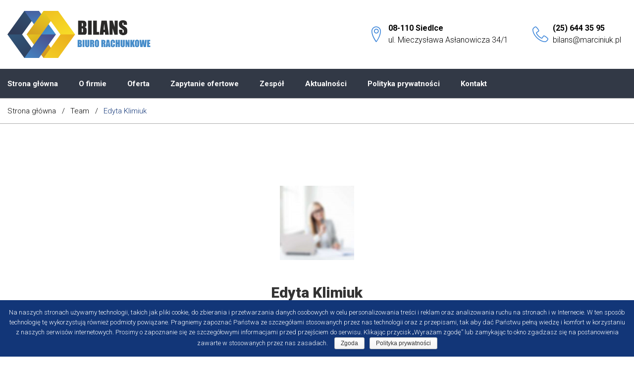

--- FILE ---
content_type: text/html; charset=UTF-8
request_url: https://bilans-marciniuk.pl/team/edyta-klimiuk/
body_size: 17495
content:
<!DOCTYPE html>
<html lang="pl-PL">
<head>
<meta charset="UTF-8">
<link rel="profile" href="http://gmpg.org/xfn/11">
<link rel="pingback" href="https://bilans-marciniuk.pl/xmlrpc.php">

<meta name="viewport" content="width=device-width, initial-scale=1, maximum-scale=1, user-scalable=no" />
<title>Edyta Klimiuk &#8211; Bilans &#8211; Biuro Rachunkowe</title>
<link rel='dns-prefetch' href='//maps-api-ssl.google.com' />
<link rel='dns-prefetch' href='//fonts.googleapis.com' />
<link rel='dns-prefetch' href='//s.w.org' />
<link rel="alternate" type="application/rss+xml" title="Bilans - Biuro Rachunkowe &raquo; Kanał z wpisami" href="https://bilans-marciniuk.pl/feed/" />
<link rel="alternate" type="application/rss+xml" title="Bilans - Biuro Rachunkowe &raquo; Kanał z komentarzami" href="https://bilans-marciniuk.pl/comments/feed/" />
		<script type="text/javascript">
			window._wpemojiSettings = {"baseUrl":"https:\/\/s.w.org\/images\/core\/emoji\/11.2.0\/72x72\/","ext":".png","svgUrl":"https:\/\/s.w.org\/images\/core\/emoji\/11.2.0\/svg\/","svgExt":".svg","source":{"concatemoji":"https:\/\/bilans-marciniuk.pl\/wp-includes\/js\/wp-emoji-release.min.js?ver=5.1.19"}};
			!function(e,a,t){var n,r,o,i=a.createElement("canvas"),p=i.getContext&&i.getContext("2d");function s(e,t){var a=String.fromCharCode;p.clearRect(0,0,i.width,i.height),p.fillText(a.apply(this,e),0,0);e=i.toDataURL();return p.clearRect(0,0,i.width,i.height),p.fillText(a.apply(this,t),0,0),e===i.toDataURL()}function c(e){var t=a.createElement("script");t.src=e,t.defer=t.type="text/javascript",a.getElementsByTagName("head")[0].appendChild(t)}for(o=Array("flag","emoji"),t.supports={everything:!0,everythingExceptFlag:!0},r=0;r<o.length;r++)t.supports[o[r]]=function(e){if(!p||!p.fillText)return!1;switch(p.textBaseline="top",p.font="600 32px Arial",e){case"flag":return s([55356,56826,55356,56819],[55356,56826,8203,55356,56819])?!1:!s([55356,57332,56128,56423,56128,56418,56128,56421,56128,56430,56128,56423,56128,56447],[55356,57332,8203,56128,56423,8203,56128,56418,8203,56128,56421,8203,56128,56430,8203,56128,56423,8203,56128,56447]);case"emoji":return!s([55358,56760,9792,65039],[55358,56760,8203,9792,65039])}return!1}(o[r]),t.supports.everything=t.supports.everything&&t.supports[o[r]],"flag"!==o[r]&&(t.supports.everythingExceptFlag=t.supports.everythingExceptFlag&&t.supports[o[r]]);t.supports.everythingExceptFlag=t.supports.everythingExceptFlag&&!t.supports.flag,t.DOMReady=!1,t.readyCallback=function(){t.DOMReady=!0},t.supports.everything||(n=function(){t.readyCallback()},a.addEventListener?(a.addEventListener("DOMContentLoaded",n,!1),e.addEventListener("load",n,!1)):(e.attachEvent("onload",n),a.attachEvent("onreadystatechange",function(){"complete"===a.readyState&&t.readyCallback()})),(n=t.source||{}).concatemoji?c(n.concatemoji):n.wpemoji&&n.twemoji&&(c(n.twemoji),c(n.wpemoji)))}(window,document,window._wpemojiSettings);
		</script>
		<style type="text/css">
img.wp-smiley,
img.emoji {
	display: inline !important;
	border: none !important;
	box-shadow: none !important;
	height: 1em !important;
	width: 1em !important;
	margin: 0 .07em !important;
	vertical-align: -0.1em !important;
	background: none !important;
	padding: 0 !important;
}
</style>
	<link rel='stylesheet' id='wplc-admin-style-emoji-css'  href='https://bilans-marciniuk.pl/wp-content/plugins/wp-live-chat-support/js/vendor/wdt-emoji/wdt-emoji-bundle.css?ver=8.1.7' type='text/css' media='all' />
<link rel='stylesheet' id='wplc-user-pro-styles-css'  href='https://bilans-marciniuk.pl/wp-content/plugins/wp-live-chat-support/css/wplc_styles_pro.css?ver=5.1.19' type='text/css' media='all' />
<link rel='stylesheet' id='cherry-testi-swiper-css'  href='https://bilans-marciniuk.pl/wp-content/plugins/cherry-testi/includes/swiper/css/swiper.min.css?ver=4.3.5' type='text/css' media='all' />
<link rel='stylesheet' id='cherry-testi-css'  href='https://bilans-marciniuk.pl/wp-content/plugins/cherry-testi/public/assets/css/style.css?ver=1.1.3' type='text/css' media='all' />
<link rel='stylesheet' id='jquery-swiper-css'  href='https://bilans-marciniuk.pl/wp-content/themes/finexpert/assets/css/swiper.min.css?ver=3.3.0' type='text/css' media='all' />
<link rel='stylesheet' id='wp-block-library-css'  href='https://bilans-marciniuk.pl/wp-includes/css/dist/block-library/style.min.css?ver=5.1.19' type='text/css' media='all' />
<link rel='stylesheet' id='cherry-services-css'  href='https://bilans-marciniuk.pl/wp-content/plugins/cherry-services-list/public/assets/css/cherry-services.css?ver=1.4.7' type='text/css' media='all' />
<link rel='stylesheet' id='cherry-services-theme-css'  href='https://bilans-marciniuk.pl/wp-content/plugins/cherry-services-list/public/assets/css/cherry-services-theme.css?ver=1.4.7' type='text/css' media='all' />
<link rel='stylesheet' id='cherry-services-grid-css'  href='https://bilans-marciniuk.pl/wp-content/plugins/cherry-services-list/public/assets/css/cherry-services-grid.css?ver=1.4.7' type='text/css' media='all' />
<link rel='stylesheet' id='font-awesome-css'  href='https://bilans-marciniuk.pl/wp-content/themes/finexpert/assets/css/font-awesome.min.css?ver=4.6.3' type='text/css' media='all' />
<link rel='stylesheet' id='contact-form-7-css'  href='https://bilans-marciniuk.pl/wp-content/plugins/contact-form-7/includes/css/styles.css?ver=5.1.6' type='text/css' media='all' />
<link rel='stylesheet' id='cookie-notice-front-css'  href='https://bilans-marciniuk.pl/wp-content/plugins/cookie-notice/css/front.min.css?ver=5.1.19' type='text/css' media='all' />
<link rel='stylesheet' id='wplc-font-awesome-css'  href='https://bilans-marciniuk.pl/wp-content/plugins/wp-live-chat-support/css/fontawesome-all.min.css?ver=8.1.7' type='text/css' media='all' />
<link rel='stylesheet' id='wplc-style-css'  href='https://bilans-marciniuk.pl/wp-content/plugins/wp-live-chat-support/css/wplcstyle.css?ver=8.1.7' type='text/css' media='all' />
<style id='wplc-style-inline-css' type='text/css'>
#wp-live-chat-header { background:url('https://bilans-marciniuk.pl/wp-content/plugins/wp-live-chat-support/images/chaticon.png') no-repeat; background-size: cover; }  #wp-live-chat-header.active { background:url('https://bilans-marciniuk.pl/wp-content/plugins/wp-live-chat-support/images/iconCloseRetina.png') no-repeat; background-size: cover; } #wp-live-chat-4 { background:url('https://bilans-marciniuk.pl/wp-content/plugins/wp-live-chat-support/images/bg/cloudy.jpg') repeat; background-size: cover; }
</style>
<link rel='stylesheet' id='wplc-theme-palette-default-css'  href='https://bilans-marciniuk.pl/wp-content/plugins/wp-live-chat-support/css/themes/theme-default.css?ver=8.1.7' type='text/css' media='all' />
<link rel='stylesheet' id='wplc-theme-modern-css'  href='https://bilans-marciniuk.pl/wp-content/plugins/wp-live-chat-support/css/themes/modern.css?ver=8.1.7' type='text/css' media='all' />
<link rel='stylesheet' id='wplc-theme-position-css'  href='https://bilans-marciniuk.pl/wp-content/plugins/wp-live-chat-support/css/themes/position-bottom-right.css?ver=8.1.7' type='text/css' media='all' />
<link rel='stylesheet' id='wplc-gutenberg-template-styles-user-css'  href='https://bilans-marciniuk.pl/wp-content/plugins/wp-live-chat-support/includes/blocks/wplc-chat-box/wplc_gutenberg_template_styles.css?ver=8.1.7' type='text/css' media='all' />
<link rel='stylesheet' id='cherry-google-fonts-finexpert-css'  href='//fonts.googleapis.com/css?family=Roboto%3A300%2C900%2C700&#038;subset=latin&#038;ver=5.1.19' type='text/css' media='all' />
<link rel='stylesheet' id='cherry-handler-css-css'  href='https://bilans-marciniuk.pl/wp-content/plugins/cherry-search/cherry-framework/modules/cherry-handler/assets/css/cherry-handler-styles.min.css?ver=1.5.11' type='text/css' media='all' />
<link rel='stylesheet' id='linearicons-css'  href='https://bilans-marciniuk.pl/wp-content/themes/finexpert/assets/css/linearicons.css?ver=5.1.19' type='text/css' media='all' />
<link rel='stylesheet' id='flbigmugline-css'  href='https://bilans-marciniuk.pl/wp-content/themes/finexpert/assets/css/flbigmugline.css?ver=5.1.19' type='text/css' media='all' />
<link rel='stylesheet' id='tm-builder-swiper-css'  href='https://bilans-marciniuk.pl/wp-content/plugins/power-builder/framework/assets/css/swiper.min.css?ver=1.3.1' type='text/css' media='all' />
<link rel='stylesheet' id='tm-builder-modules-style-css'  href='https://bilans-marciniuk.pl/wp-content/plugins/power-builder/framework/assets/css/style.css?ver=1.3.1' type='text/css' media='all' />
<link rel='stylesheet' id='magnific-popup-css'  href='https://bilans-marciniuk.pl/wp-content/themes/finexpert/assets/css/magnific-popup.min.css?ver=1.1.0' type='text/css' media='all' />
<link rel='stylesheet' id='cherry-team-css'  href='https://bilans-marciniuk.pl/wp-content/plugins/cherry-team-members/public/assets/css/cherry-team.css?ver=1.4.6' type='text/css' media='all' />
<link rel='stylesheet' id='cherry-team-grid-css'  href='https://bilans-marciniuk.pl/wp-content/plugins/cherry-team-members/public/assets/css/cherry-team-grid.css?ver=1.4.6' type='text/css' media='all' />
<link rel='stylesheet' id='material-icons-css'  href='https://bilans-marciniuk.pl/wp-content/themes/finexpert/assets/css/material-icons.min.css?ver=2.2.0' type='text/css' media='all' />
<link rel='stylesheet' id='linear-icons-css'  href='https://bilans-marciniuk.pl/wp-content/themes/finexpert/assets/css/linearicons.css?ver=1.0.0' type='text/css' media='all' />
<link rel='stylesheet' id='finexpert-theme-style-css'  href='https://bilans-marciniuk.pl/wp-content/themes/finexpert/style.css?ver=1.0.0' type='text/css' media='all' />
<script type='text/javascript' src='https://bilans-marciniuk.pl/wp-includes/js/jquery/jquery.js?ver=1.12.4'></script>
<script type='text/javascript' src='https://bilans-marciniuk.pl/wp-includes/js/jquery/jquery-migrate.min.js?ver=1.4.1'></script>
<script type='text/javascript'>
/* <![CDATA[ */
var wplc_datetime_format = {"date_format":"j F Y","time_format":"H:i"};
var tcx_api_key = "996a74b3c4fa7f10afeec599b456473d";
var wplc_guid = "57bdd370f987da93996ecdc13877274197bc0445";
/* ]]> */
</script>
<script type='text/javascript' src='https://bilans-marciniuk.pl/wp-content/plugins/wp-live-chat-support/js/wplc_server.js?ver=8.1.7'></script>
<script type='text/javascript' src='https://bilans-marciniuk.pl/wp-content/plugins/wp-live-chat-support/js/vendor/wdt-emoji/wdt-emoji-concat.min.js?ver=8.1.7'></script>
<script type='text/javascript'>
/* <![CDATA[ */
var cnArgs = {"ajaxurl":"https:\/\/bilans-marciniuk.pl\/wp-admin\/admin-ajax.php","hideEffect":"fade","onScroll":"no","onScrollOffset":"100","onClick":"","cookieName":"cookie_notice_accepted","cookieValue":"true","cookieTime":"2592000","cookiePath":"\/","cookieDomain":"","redirection":"","cache":"","refuse":"no","revoke_cookies":"0","revoke_cookies_opt":"automatic","secure":"1"};
/* ]]> */
</script>
<script type='text/javascript' src='https://bilans-marciniuk.pl/wp-content/plugins/cookie-notice/js/front.min.js?ver=1.2.50'></script>
<link rel='https://api.w.org/' href='https://bilans-marciniuk.pl/wp-json/' />
<link rel="EditURI" type="application/rsd+xml" title="RSD" href="https://bilans-marciniuk.pl/xmlrpc.php?rsd" />
<link rel="wlwmanifest" type="application/wlwmanifest+xml" href="https://bilans-marciniuk.pl/wp-includes/wlwmanifest.xml" /> 
<link rel='prev' title='Edyta Matejuk' href='https://bilans-marciniuk.pl/team/malgorzata-borowiec/' />
<link rel='next' title='Marta Lewczuk' href='https://bilans-marciniuk.pl/team/marta-lewczuk/' />
<meta name="generator" content="WordPress 5.1.19" />
<link rel="canonical" href="https://bilans-marciniuk.pl/team/edyta-klimiuk/" />
<link rel='shortlink' href='https://bilans-marciniuk.pl/?p=116' />
<link rel="alternate" type="application/json+oembed" href="https://bilans-marciniuk.pl/wp-json/oembed/1.0/embed?url=https%3A%2F%2Fbilans-marciniuk.pl%2Fteam%2Fedyta-klimiuk%2F" />
<link rel="alternate" type="text/xml+oembed" href="https://bilans-marciniuk.pl/wp-json/oembed/1.0/embed?url=https%3A%2F%2Fbilans-marciniuk.pl%2Fteam%2Fedyta-klimiuk%2F&#038;format=xml" />
  <script type="text/javascript">
    var wplc_ajaxurl = 'https://bilans-marciniuk.pl/wp-admin/admin-ajax.php';
    var wplc_nonce = '617cfd5cc4';
  </script>
  		<style type="text/css">.recentcomments a{display:inline !important;padding:0 !important;margin:0 !important;}</style>
		<style type="text/css">/* #Typography */body {font-style: normal;font-weight: 300;font-size: 15px;line-height: 1.6;font-family: Roboto, sans-serif;letter-spacing: 0em;text-align: left;color: #000000;}h1,.h1-style {font-style: normal;font-weight: 900;font-size: 28px;line-height: 1.2;font-family: Roboto, sans-serif;letter-spacing: 0em;text-align: inherit;color: #333333;}h2,.h2-style {font-style: normal;font-weight: 900;font-size: 28px;line-height: 1.2;font-family: Roboto, sans-serif;letter-spacing: 0em;text-align: inherit;color: #333333;}h3,.h3-style {font-style: normal;font-weight: 900;font-size: 24px;line-height: 1.2;font-family: Roboto, sans-serif;letter-spacing: 0em;text-align: inherit;color: #333333;}h4,.h4-style {font-style: normal;font-weight: 700;font-size: 21px;line-height: 1.2;font-family: Roboto, sans-serif;letter-spacing: 0em;text-align: inherit;color: #333;}h5,.h5-style {font-style: normal;font-weight: 900;font-size: 18px;line-height: 1.5;font-family: Roboto, sans-serif;letter-spacing: 0em;text-align: inherit;color: #333333;}h6,.h6-style {font-style: normal;font-weight: 900;font-size: 16px;line-height: 1.875;font-family: Roboto, sans-serif;letter-spacing: 0em;text-align: inherit;color: #333333;}@media (min-width: 992px) {h1,.h1-style { font-size: 55px; }h2,.h2-style { font-size: 46px; }h3,.h3-style { font-size: 30px; }h4,.h4-style { font-size: 22px; }}a,h1 a:hover,h2 a:hover,h3 a:hover,h4 a:hover,h5 a:hover,h6 a:hover,.not-found .page-title { color: #123678; }a:hover { color: #333333; }/* #Invert Color Scheme */.invert { color: #ffffff; }.invert h1 { color: #ffffff; }.invert h2 { color: #ffffff; }.invert h3 { color: #ffffff; }.invert h4 { color: #ffffff; }.invert h5 { color: #ffffff; }.invert h6 { color: #ffffff; }.invert a { color: #ffffff; }.invert a:hover { color: #24a3d8; }.invert.invert_primary a:hover {color: #333333;}.text-accent-1 { color: #3a84d9; }.invert .text-accent-1 { color: #f8f8f8;}.text-accent-2 { color: #323946; }.invert .text-accent-2 { color: #24a3d8; }.text-accent-3 { color: #dfdfdf; }.invert .text-accent-3 { color: #e5e5e5; }/* #Layout */@media (min-width: 1200px) {.site .container {max-width: 1355px;}}/* #404 */body.error404 .site-content {background-color: #f9b707;background-repeat: no-repeat;background-position: center top;background-attachment: scroll;}/* #Elements */blockquote {color: #000000;font-style: normal;font-weight: 300;font-family: Roboto, sans-serif;}blockquote:before {color: #123678;font-family: Roboto, sans-serif;}blockquote cite {font-size: 16px;line-height: 1.875;font-family: Roboto, sans-serif;color: #333333;}code {color: #ffffff;background-color: #3a84d9;border-color: #3a84d9;font-family: Roboto, sans-serif;}.dropcaps {background-color: #3a84d9;color: #ffffff;}/*List*/.entry-content ol >li:before,.site-main ol >li:before,.entry-content ul:not([class]) > li:before,.site-main ul:not([class]) > li:before {color: #123678;}ul li:before{background-color: #3a84d9;}/* Page preloader */.preloader-boxes svg polygon {fill: #3a84d9;}.preloader-boxes svg polyline:nth-of-type(2) {fill:rgba(255,255,255,0.5);}.preloader-boxes svg polyline:nth-of-type(1) {fill: #ffffff;}.page-title:before{background: #3a84d9;}.arrow{fill: #3a84d9;}/* #Header */.header-container {background-color: #fff;background-image: url();background-repeat: no-repeat;background-position: center top;background-attachment: scroll;}@media (min-width: 1200px ) {.site-header.style-5.transparent .header-container {max-width: calc(1355px - 50px);}}/* ##Logo */.site-logo {font-style: normal;font-weight: 700;font-size: 30px;font-family: Roboto, sans-serif;}.site-logo__link,.site-logo__link:hover {color: #323946;}/* ##Top Panel */.top-panel {background-color: #f2f2f5;}.top-panel .social-list a{color: #323946;background-color: #dfdfdf;}.top-panel .social-list a:hover{color: #3a84d9;background-color: #ffffff;}.top-panel.invert .social-list a{color: #ffffff;}.top-panel.invert .social-list a:hover{color: #123678;}.site-header-cart .cart-contents i {color: rgb(64,64,64);}.invert .site-header-cart .cart-contents i {color: #ffffff;}.site-header-cart .cart-contents:hover i,.invert .site-header-cart .cart-contents:hover i{color: #123678;}/*Contact block*/.site-header .contact-block__label,.contact-block a,.contact-block__text{color:#000000;}.invert .contact-block a,.invert .contact-block__text{color:#ffffff;}.site-header .invert .contact-block__label{color: #000000;}.invert .contact-block a:hover, .contact-block a:hover, .contact-block__icon{color: #3a84d9;}@media (min-width: 768px) {.site-header.style-2 .header-container__bottom:before {background-color: #323946;}}/* #Fields */input[type='text'],input[type='email'],input[type='url'],input[type='password'],input[type='search'],input[type='number'],input[type='tel'],input[type='range'],input[type='date'],input[type='month'],input[type='week'],input[type='time'],input[type='datetime'],input[type='datetime-local'],input[type='color'],select,textarea {color: #000000;}/* #Search Form */.search-form__field {color: #000000;}.search-form__input-wrap i,.search-form__toggle,.search-form__close {color: #dfdfdf;}.top-panel .search-form__input-wrap i,.top-panel .search-form__toggle,.top-panel .search-form__close {color: #333333;}.invert .search-form__toggle,.invert .search-form__close {color: #ffffff;}.search-form__toggle:hover,.invert .search-form__toggle:hover,.search-form__close:hover,.invert .search-form__close:hover{color: #123678;}.top-panel .search-form__submit,.header-container .search-form__submit,.mobile-panel .search-form__submit{color: #333333;}.top-panel .search-form__submit:hover,.header-container .search-form__submit:hover,.mobile-panel .search-form__submit:hover,.top-panel.invert .search-form__submit:hover,.header-container.invert .search-form__submit:hover,.mobile-panel.invert .search-form__submit:hover{color: #123678;}.top-panel.invert .search-form__field {color: #ffffff; }.top-panel.invert .search-form__field::-webkit-input-placeholder { color: #ffffff; }.top-panel.invert .search-form__field::-moz-placeholder { color: #ffffff; }.top-panel.invert .search-form__field:-moz-placeholder { color: #ffffff; }.top-panel.invert .search-form__field:-ms-input-placeholder { color: #ffffff; }.header-container.invert .search-form__field {color: #000000; }.header-container.invert .search-form__field::-webkit-input-placeholder { color: #000000; }.header-container.invert .search-form__field::-moz-placeholder { color: #000000; }.header-container.invert .search-form__field:-moz-placeholder { color: #000000; }.header-container.invert .search-form__field:-ms-input-placeholder { color: #000000; }/* #Comment, Contact, Password Forms */[class^="comment-form-"] i{color: rgb(64,64,64);}.comment-form .submit,.wpcf7-submit,.post-password-form label + input {color: #ffffff;background-color: #123678;border-color: #123678;font-family: Roboto, sans-serif;}.comment-form .submit:hover,.wpcf7-submit:hover,.post-password-form label + input:hover {color: #ffffff;background-color: #333333;border-color: #333333;}.comment-form .submit:active,.wpcf7-submit:active,.post-password-form label + input:active {box-shadow: 0 0 10px #323946;}/* #Input Placeholders */::-webkit-input-placeholder { color: #000000; }::-moz-placeholder{ color: #000000; }:-moz-placeholder{ color: #000000; }:-ms-input-placeholder{ color: #000000; }/* #Main Menu */.main-navigation .menu > li > a,.invert .main-navigation.vertical-menu .menu > li > a,.invert .main-navigation .menu.isStuck > li > a,.invert .isStuck .menu-item__desc{color: #323946;}@media(min-width: 768px){.invert .main-navigation > .menu > li > a {color: #ffffff;}}.main-navigation .menu > li > a:hover,.main-navigation .menu > li.menu-hover > a,.main-navigation .menu > li.tm-mega-menu-hover > a,.main-navigation .menu > li.current_page_item > a,.main-navigation .menu > li.current_page_ancestor > a,.main-navigation .menu > li.current-menu-item > a,.main-navigation .menu > li.current-menu-ancestor > a,.invert .main-navigation.vertical-menu .menu > li > a:hover,.invert .main-navigation.vertical-menu .menu > li.menu-hover > a,.invert .main-navigation.vertical-menu .menu > li.current_page_item > a,.invert .main-navigation.vertical-menu .menu > li.current_page_ancestor > a,.invert .main-navigation.vertical-menu .menu > li.current-menu-item > a,.invert .main-navigation.vertical-menu .menu > li.current-menu-ancestor > a,.invert .main-navigation .menu.isStuck > li > a:hover,.invert .main-navigation .menu.isStuck > li.menu-hover > a,.invert .main-navigation .menu.isStuck > li.current_page_item > a,.invert .main-navigation .menu.isStuck > li.current_page_ancestor > a,.invert .main-navigation .menu.isStuck > li.current-menu-item > a,.invert .main-navigation .menu.isStuck > li.current-menu-ancestor > a,.invert .main-navigation.mobile-menu .menu > li > a:hover,.invert .main-navigation.mobile-menu .menu > li.menu-hover > a,.invert .main-navigation.mobile-menu .menu > li.current_page_item > a,.invert .main-navigation.mobile-menu .menu > li.current_page_ancestor > a,.invert .main-navigation.mobile-menu .menu > li.current-menu-item > a,.invert .main-navigation.mobile-menu .menu > li.current-menu-ancestor > a{color: #123678;}.main-navigation ul ul a {color: #323946;}.main-navigation .sub-menu > li > a:hover,.main-navigation .sub-menu > li.menu-hover > a,.main-navigation .sub-menu > li.current_page_item > a,.main-navigation .sub-menu > li.current_page_ancestor > a,.main-navigation .sub-menu > li.current-menu-item > a,.main-navigation .sub-menu > li.current-menu-ancestor > a {color: #123678;}.menu-item__desc,.invert .sub-menu .menu-item__desc {color: #000000;}.invert .menu-item__desc {color: #ffffff;}.style-3 .invert .menu-item__desc, .style-7 .invert .menu-item__desc, .style-7 .invert .mobile-menu .menu > li > a, .style-4 .invert .mobile-menu .menu > li > a, .style-3 .invert .mobile-menu .menu > li > a{color: #000000;}.main-navigation .sub-menu{border-color: #333333;}.menu-toggle[aria-controls="main-menu"],.main-navigation .menu li .sub-menu-toggle,.main-navigation-buttons .navigation-button{color: #323946;}.main-navigation-buttons .navigation-button:hover {color: #3a84d9;}.menu-toggle .menu-toggle-inner,.menu-toggle .menu-toggle-inner:before,.menu-toggle .menu-toggle-inner:after {background-color: #323946;}.invert .menu-toggle .menu-toggle-inner,.invert .menu-toggle .menu-toggle-inner:before,.invert .menu-toggle .menu-toggle-inner:after {background-color: #123678;}.menu-toggle:hover .menu-toggle-inner,.menu-toggle:hover .menu-toggle-inner:before,.menu-toggle:hover .menu-toggle-inner:after,.invert .menu-toggle:hover .menu-toggle-inner,.invert .menu-toggle:hover .menu-toggle-inner:before,.invert .menu-toggle:hover .menu-toggle-inner:after{background-color: #3a84d9;}/* #Footer Menu */.footer-menu__items li a {color: #333333;}.invert .footer-menu__items li a {color: #ffffff;}.footer-menu__items li a:hover,.footer-menu__items li.current-menu-item a,.footer-menu__items li.current_page_item a,.invert .footer-menu__items li a:hover,.invert .footer-menu__items li.current-menu-item a,.invert .footer-menu__items li.current_page_item a {color: #123678;}/* #Top Menu */.top-panel__menu .menu-item.current-menu-item a,.top-panel__menu .menu-item.current_page_item a {color: #333333;}.invert .top-panel__menu .menu-item.current-menu-item a,.invert .top-panel__menu .menu-item.current_page_item a {color: #123678;}.main-navigation{font-family: Roboto, sans-serif;}.header-style-2 .invert .menu-toggle[aria-controls="main-menu"],.header-style-2 .invert .main-navigation .menu li .sub-menu-toggle{color: #000000;}.invert .menu-toggle[aria-controls="main-menu"],.invert .main-navigation .menu li .sub-menu-toggle{color: #ffffff;}.invert .main-navigation.isStuck .menu > li > a{color: #ffffff;}.main-navigation:not(.vertical-menu) .sub-menu,.main-navigation.mobile-menu {background: #fff;}.site-header.style-3 .search-form__toggle, .site-header.style-3 .search-submit, .site-header.style-3 .search-form__close{color: #333333;}.site-header.style-3 .search-form__toggle:hover, .site-header.style-3 .search-submit:hover, .site-header.style-3 .search-form__close:hover{color: #123678;}/* #Entry Meta */.sticky__label {color: #ffffff;background-color: #3a84d9;margin-top: calc(((18px * 1.5) - 30px) / 2);}.posts-list--default .sticky__label{margin-top: calc(((21px * 1.2) - 30px) / 2);}@media (min-width: 992px) {.posts-list--default .sticky__label{margin-top: calc(((22px * 1.2) - 30px) / 2);}}.entry-meta{font-style: normal;font-weight: 300;font-size: 15px;line-height: 1.7;font-family: Roboto, sans-serif;letter-spacing: 0em;color: #123678;}@media (min-width: 544px) {.single-modern-header .entry-meta {font-size: 15px;}}.invert .entry-meta a {color: #24a3d8;}.invert .entry-meta a:hover,.invert.invert_primary .entry-meta a,.invert.invert_primary .entry-meta {color: #ffffff;}.invert.invert_primary .entry-meta a:hover {color: #333333;}.single-modern-header .posted-by {font-weight: 700;font-size: 15px;line-height: 1.2;font-family: Roboto, sans-serif;letter-spacing: 0em;}.single-modern-header .entry-title {font-size: 23px;}@media (min-width: 544px) {.single-modern-header .posted-by { font-size: 21px; }.single-modern-header .entry-title { font-size: 28px; }}@media (min-width: 992px) {.single-modern-header .posted-by { font-size: 22px; }.single-modern-header .entry-title { font-size: 46px; }}.posted-by,.posted-by a {color: #000000;}.single-modern-header:not(.invert) .posted-by,.single-modern-header:not(.invert) .posted-by a{color: #333333}.invert .posted-by,.invert .posted-by a {color: #ffffff;}.posted-by a:hover,.single-modern-header .posted-by a:hover,.invert .posted-by a:hover {color: #123678;}.entry-meta i {color: rgb(64,64,64);}.invert .entry-meta i {color: #ffffff;}/* #Post Format */.format-audio .post-featured-content,.mejs-container-wrapper,.format-quote .post-featured-content,.single .format-quote .entry-content blockquote,.single-modern-header,.comment-content-wrap{background-color: #f8f8f8;}.comment-content-wrap:before{border-color: transparent #f8f8f8 transparent transparent;}.single .post .entry-footer .post__tags a{background-color: #123678;color: #f8f8f8;}.single .post .entry-footer .post__tags a:hover{background-color: #333333;color: #ffffff;}.share-btns__item a{color: #dfdfdf;}.share-btns__item a:hover{color: #123678;}.comment .fn{font-family: Roboto, sans-serif;font-size: 15px;font-weight: 300;line-height: 1.6;color: #323946;}.comment .comment-content p {font-size: 14px;}.format-link .post-featured-content {background-color: #3a84d9;}.format-link .post-featured-content a:hover{color: #333333;}/* #Author Bio */.post-author__title,.comments-title{font-size: 16px;line-height: 1.875;}.comment-reply-title{font-size: 30px;}.post-author__title a{color: #123678;}.post-author__title a:hover {color: #333333;}.post-author-bio .post-author__content {font-size: 14px;}.post-author-bio{background-color: #f8f8f8;}/* #Comments */.comment .comment-date {font-style: normal;font-size: 15px;}.comment .comment-date__link {color: #333333;}.comment .comment-date__link:hover {color: #123678;}.comment .comment-content p {font-size: 12px;}.comment-reply-link,#cancel-comment-reply-link {font-size: 15px;}.comment-reply-link {font-style: normal;}#cancel-comment-reply-link {color: #123678;}#cancel-comment-reply-link:hover {color: #333333;}/* #Swiper navigation*/.swiper-pagination-bullet {background-color: rgba(50,57,70,0.15);}.swiper-pagination-bullet-active,.swiper-pagination-bullet:hover{background-color: #3a84d9;}.swiper-container .swiper-button-next, .swiper-container .swiper-button-prev,{color: #dfdfdf!important;border-color: #323946!important;}.swiper-container .swiper-button-next:hover, .swiper-container .swiper-button-prev:hover{border-color: #123678;background-color: #123678;}.swiper-button-next:not(.swiper-button-disabled):hover,.swiper-button-prev:not(.swiper-button-disabled):hover{color: #123678;}/* Image pop-up */a[data-popup="magnificPopup"]:before,.mini-gallery a:before {background-color: #3a84d9;}/* Audio list */.wp-playlist.wp-audio-playlist.wp-playlist-light {background-color: #dfdfdf;border-color: #dfdfdf;}.wp-playlist.wp-audio-playlist.wp-playlist-light .wp-playlist-caption {color: #000000;}.wp-playlist.wp-audio-playlist .wp-playlist-current-item .wp-playlist-caption .wp-playlist-item-title{font-style: normal;font-weight: 900;font-size: 16px;line-height: 1.875;font-family: Roboto, sans-serif;letter-spacing: 0em;color: #333333;}.wp-playlist.wp-audio-playlist.wp-playlist-dark .wp-playlist-current-item .wp-playlist-caption .wp-playlist-item-title{color: #ffffff;}.post .entry-title {font-size: 22px;line-height: 1.2;}.single .post .entry-title {font-size: 22px;line-height: 1.2;}.single .post .entry-title:before{background-color: #3a84d9;}[class*="blog-grid"] .post .entry-title,[class*="blog-masonry"] .post .entry-title,[class*="blog-vertical-justify"] .post .entry-title{font-size: 16px;line-height: 1.875;}/*Gallery Post Swiper*/.swiper-button-next,.swiper-button-prev,.swiper-button-next:not(.swiper-button-disabled):hover,.swiper-button-prev:not(.swiper-button-disabled):hover{color:#dfdfdf;}/* #Paginations */.site-content .page-links a,.site-content .page-numbers,#tm_builder_outer_content .pagination .page-numbers {background-color: #ffffff;border-color: #323946;color: #323946}.site-content .page-numbers.next,.site-content .page-numbers.prev,#tm_builder_outer_content .pagination .page-numbers.next,#tm_builder_outer_content .pagination .page-numbers.prev {color: #323946}.site-content .page-numbers.next:hover,.site-content .page-numbers.prev:hover,#tm_builder_outer_content .pagination .page-numbers.next:hover,#tm_builder_outer_content .pagination .page-numbers.prev:hover{background-color: #123678;border-color: #123678;}.site-content .page-numbers{color: #323946;}.site-content a.page-numbers, .site-content .page-numbers.current, #tm_builder_outer_content .pagination a.page-numbers, #tm_builder_outer_content .pagination .page-numbers.current{background-color: #ffffff;border-color: #323946;color: #323946;}.site-content a.page-numbers:hover, .site-content .page-numbers.current, #tm_builder_outer_content .pagination a.page-numbers:hover, #tm_builder_outer_content .pagination .page-numbers.current{background-color: #123678;border-color: #123678;color: #ffffff;}/* #Breadcrumbs */.breadcrumbs{background-color: #ffffff;}.breadcrumbs__title h2{color: #333333;}.breadcrumbs__item {font-style: normal;font-weight: 300;font-size: 15px;line-height: 2;font-family: Roboto, sans-serif;letter-spacing: 0em;}.breadcrumbs__item-target {color: #333333;}.breadcrumbs .breadcrumbs__item a{color: #000000;}.breadcrumbs .breadcrumbs__item-target{color: #123678;}.breadcrumbs .breadcrumbs__item a:hover{color: #3a84d9}.post-navigation .nav-previous a, .post-navigation .nav-next a{background-color: #333333;font-family: Roboto, sans-serif;color: #ffffff;}.post-navigation .nav-previous a:hover, .post-navigation .nav-next a:hover{background-color: #123678;;color: #ffffff;}.site-content .page-links a:hover,.site-content .page-links > .page-links__item{background-color: #123678;color: #ffffff;border-color: #123678;}/* #Footer */.site-footer {background-color: #042d77;}.footer-area-wrap {background-color: #ffffff;}.invert .footer-copyright{color: #ffffff;}.sidebar .widget, .tm_pb_column_1_4 .widget,.tm_pb_column_1_3 .widget,.footer-area:not(.footer-area--fullwidth) .widget{font-size: 15px;}.footer-area-wrap.invert .widget_recent_comments a:hover{color: #3a84d9;}.footer-area-wrap.invert a:hover {color: #123678;}.footer-area-wrap a:hover{color: #123678;}.footer-menu{ font-family: Roboto, sans-serif;}.site-footer.default .footer-area-wrap + .footer-container:before{max-width: calc((1355 - 50)*1px);border-top-color: rgba(255,255,255,0.2);}#menu-footer-menu li a{font-family: Roboto, sans-serif;font-size: 15px;}.site-footer .social-list .menu-item > a{color: #333333;background-color: #ffffff;}.site-footer .social-list .menu-item > a:hover{color: #ffffff;background-color: #123678;}.footer-copyright{font-size:15px;}/* #ToTop button */#toTop {color: #ffffff;background-color: #3a84d9;}#toTop:hover {background-color: #123678;}/* #Magnific Popup*/.mfp-iframe-holder .mfp-close ,.mfp-image-holder .mfp-close {color: rgb(64,64,64);}.mfp-iframe-holder .mfp-close:hover,.mfp-image-holder .mfp-close:hover{color: #323946;}.mfp-iframe-holder .mfp-arrow:before,.mfp-iframe-holder .mfp-arrow:after,.mfp-image-holder .mfp-arrow:before,.mfp-image-holder .mfp-arrow:after{background-color: rgb(64,64,64);}.mfp-iframe-holder .mfp-arrow:hover:before,.mfp-iframe-holder .mfp-arrow:hover:after,.mfp-image-holder .mfp-arrow:hover:before,.mfp-image-holder .mfp-arrow:hover:after{background-color: #323946;}.tm_pb_text h2:after{background-color: #3a84d9;}/* #Button Appearance Styles (regular scheme) */.link {color: #333333;}.invert .link {color: #ffffff;}.link:hover,.invert .link:hover {color: #123678;}.btn,.btn-primary,.btn-secondary,.btn:hover,.btn-primary:hover,.btn-secondary:hover,.invert .btn-primary,.invert .btn-secondary,.invert .btn-primary:hover,.invert .btn-secondary:hover{color: #ffffff;}.btn,.btn-primary {background-color: #123678;border-color: #123678;color: #f8f8f8;}.btn:hover,.btn-primary:hover {background-color: #333333;border-color: #333333;color: #ffffff;}.btn:active,.btn-primary:active {box-shadow: 0 0 10px #24a3d8;}.btn-secondary {background-color: #323946;border-color: #323946;}.btn-secondary:hover {background-color: #3a84d9;border-color: #3a84d9;}.btn-secondary:active {box-shadow: 0 0 10px #3a84d9;}.error-404 .btn-secondary{background-color: #3a84d9;border-color: #3a84d9;color: #ffffff;}.error-404 .btn-secondary:hover {color: #ffffff;border-color: #ffffff;}.btn-default {color: #323946;}.btn-default:hover {color: #ffffff;background-color: #3a84d9;border-color: #3a84d9;}.btn-default:active {box-shadow: 0 0 10px #3a84d9;}/* #Button Appearance Styles (invert scheme) */.invert .btn,.invert .btn-primary,.invert .btn-secondary,.invert .btn-default {color: #ffffff;border-color: #ffffff;}.invert .btn-primary:hover,.invert .btn-secondary:hover,.invert .btn-default:hover {color: #333333;border-color: #ffffff;background-color: #ffffff;}/* #Widget Calendar */.widget_calendar caption {color: #323946;}.invert .widget_calendar caption {color: #ffffff;}.widget_calendar tbody td:not(.pad),#tm_builder_outer_content .tm_pb_widget_area .widget_calendar table tbody td:not(.pad) {border-color: #f8f8f8;}.invert .widget_calendar tbody td:not(.pad),#tm_builder_outer_content .invert .tm_pb_widget_area .widget_calendar table tbody td:not(.pad) {background-color: rgb(198,198,198);color: #000000;}.widget_calendar tbody td a,#tm_builder_outer_content .tm_pb_widget_area .widget_calendar table tbody td a {color: #123678;}.widget_calendar tbody td a:hover,#tm_builder_outer_content .tm_pb_widget_area .widget_calendar table tbody td a:hover {background-color: #123678;color: #ffffff;border-color: #123678;}.invert .widget_calendar tbody td a:hover{background-color: #f8f8f8;border-color:#f8f8f8;}.widget_calendar tbody td#today,#tm_builder_outer_content .tm_pb_widget_area .widget_calendar table tbody td#today {background-color: #123678;color: #ffffff;}.widget_calendar tfoot td a{font-family: Roboto, sans-serif;font-size: 16px;color:#333333;}.widget_calendar tfoot td a:hover{color: #123678;}.widget_calendar table th{font-family: Roboto, sans-serif;font-size: 16px;color:#333333;}.invert .widget_calendar table th{color:#f8f8f8;}.invert .widget_calendar tfoot td a{color:#f8f8f8;}.invert .widget_calendar tfoot td a:hover{color:#24a3d8;}/* #Widget Recent Posts - Comments, Archive */.widget_recent_entries a,.widget_recent_comments a,.widget_archive a{color: #dfdfdf;font-family: Roboto, sans-serif;}.invert .widget_recent_entries a,.invert .widget_recent_comments a,.invert .widget_archive a {color: #ffffff;}.widget_recent_entries a:hover,.widget_recent_comments a:hover,.widget_archive a:hover {color: #333333;}.widget_recent_entries .post-date {color: #123678;}.invert .widget_recent_entries .post-date {color: #f8f8f8;}.widget-title{font-size: 22px;line-height: 1.2;}/* #Widget Tag Cloud */.tagcloud a{background-color: #123678;border-color: #123678;color: #ffffff;font-family: Roboto, sans-serif;font-size: 16px!important;}.tagcloud a:hover{background-color: #333333;border-color: #333333;color: #ffffff;}.invert .footer-area .widget_recent_entries a,.invert .footer-area .widget_recent_comments a,.invert .footer-area .widget_archive a,.invert .footer-area .widget_nav_menu a:hover{color: #3a84d9;}.invert .footer-area .widget_recent_entries a:hover,.invert .footer-area .widget_recent_comments a:hover,.invert .footer-area .widget_archive a:hover,.invert .footer-area .widget_nav_menu a{color: #f8f8f8;}.widget_archive{background-color: #123678;}.widget-taxonomy-tiles__content::before{background-color: #3a84d9;}.widget-taxonomy-tiles__inner:hover .widget-taxonomy-tiles__content::before { background-color: #323946; }.invert .widget-image-grid__content::before{background-color: #323946;}.invert .widget-image-grid__title a:hover,.invert .widget-image-grid__date:hover {color: #3a84d9;}.invert .widget-image-grid__terms a,.invert .widget-image-grid__author a:hover{color: #24a3d8;}.invert .widget-image-grid__terms a:hover{color: #ffffff;}.invert .widget-image-grid__author,.invert .widget-image-grid__author a{color: #000000;}.widget-image-grid__terms,.widget-image-grid__author,.widget-image-grid__date {font-style: normal;font-weight: 300;font-size: 15px;line-height: 1.7;font-family: Roboto, sans-serif;letter-spacing: 0em;}.news-smart-box__item-title a:hover{color:#333333;}.news-smart-box__item-date:hover, .news-smart-box__item-comments:hover, .news-smart-box__item-author .post-author:hover{color:rgba(51,51,51,0.6);}.entry-meta .posted-by, .entry-meta .posted-by a{color: #123678;}.entry-meta .posted-by a:hover{color: #333333;}#tm_builder_outer_content .link__text{color: #ffffff;border-color: #123678;background-color: #123678;}#tm_builder_outer_content .link__text:hover{border-color: #333333;background-color: #333333;}.news-smart-box__navigation-terms-list-item:hover{color: #123678;}.news-smart-box__navigation-terms-list-item.is-active{color: #123678;}.smart-slider__instance .sp-next-thumbnail-arrow:before,.smart-slider__instance .sp-next-thumbnail-arrow:after,.smart-slider__instance .sp-previous-thumbnail-arrow:before,.smart-slider__instance .sp-previous-thumbnail-arrow:after {background-color: #123678;}.smart-slider__instance .sp-arrow {color: rgb(64,64,64);background-color: #f8f8f8;}.smart-slider__instance .sp-next-arrow:hover,.smart-slider__instance .sp-previous-arrow:hover {color: #123678;}.smart-slider__instance[data-title="true"] .sp-image-container:after,.smart-slider__instance[data-content="true"] .sp-image-container:after,.smart-slider__instance[data-more-btn="true"] .sp-image-container:after,.smart-slider__instance .sp-button {background-color: rgba(50,57,70,0.3);}.smart-slider__instance .sp-button:hover,.smart-slider__instance .sp-button.sp-selected-button {background-color: #3a84d9;}.smart-slider__instance .sp-full-screen-button {color: #3a84d9;}.smart-slider__instance .sp-full-screen-button:hover {color: #323946;}.smart-slider__instance .sp-selected-thumbnail {border-color: #3a84d9;}.smart-slider__instance .sp-bottom-thumbnails .sp-selected-thumbnail,.smart-slider__instance .sp-top-thumbnails .sp-selected-thumbnail{border-color: #f8f8f8;}.smart-slider__instance p.sp-content {font-style: normal;font-weight: 300;font-size: 15px;line-height: 1.6;font-family: Roboto, sans-serif;}.instagram__cover {background-color: rgba(58,132,217,0.8);}.widget-instagram .instagram__date {font-style: normal;color: #3a84d9;}.widget-instagram .instagram__caption {color: #323946;}.subscribe-block__input {color: #000000;}.subscribe-block__input-wrap i {color: rgb(64,64,64);}#tm_builder_outer_content .tm_pb_widget_area .subscribe-block .widget-title {font-style: normal;font-weight: 900;font-size: 28px;line-height: 1.2;font-family: Roboto, sans-serif;letter-spacing: 0em;text-align: inherit;}@media (min-width: 992px) {#tm_builder_outer_content .tm_pb_widget_area .subscribe-block .widget-title {font-size: 46px;}}.subscribe-block__form .subscribe-block__input-group .subscribe-block__submit {background-color: #3a84d9;color: #ffffff;}.subscribe-block__form .subscribe-block__input-group .subscribe-block__submit:hover {background-color: #123678;color: #ffffff;}.sidebar .widget-subscribe .follow-block .social-list__items a{color: #ffffff;background-color: #e5e5e5;}.sidebar .widget-subscribe .follow-block .social-list__items a:hover{color: #f8f8f8;background-color: #123678;}/* #Custom posts*/.sidebar .custom-posts .entry-title,.tm_pb_column_1_3 .custom-posts .entry-title,.tm_pb_column_1_4 .custom-posts .entry-title,.footer-area:not(.footer-area--fullwidth) .custom-posts .entry-title {font-size: 14px;}.widget-playlist-slider .sp-next-thumbnail-arrow:before,.widget-playlist-slider .sp-next-thumbnail-arrow:after,.widget-playlist-slider .sp-previous-thumbnail-arrow:before,.widget-playlist-slider .sp-previous-thumbnail-arrow:after,.widget-playlist-slider .sp-arrow.sp-previous-arrow:before,.widget-playlist-slider .sp-arrow.sp-previous-arrow:after,.widget-playlist-slider .sp-arrow.sp-next-arrow:before,.widget-playlist-slider .sp-arrow.sp-next-arrow:after{background-color: #123678;}.widget-playlist-slider .sp-right-thumbnails .sp-thumbnail-container:hover {background-color: #dfdfdf;}.widget-playlist-slider .sp-right-thumbnails .sp-thumbnail-container.sp-selected-thumbnail {background-color: #3a84d9;}.widget-playlist-slider .sp-thumbnail-container.sp-selected-thumbnail .sp-thumbnail .entry-meta,.widget-playlist-slider .sp-thumbnail-container.sp-selected-thumbnail .sp-thumbnail .posted-by,.widget-playlist-slider .sp-thumbnail-container.sp-selected-thumbnail .sp-thumbnail .sp-thumbnail-title{color: #ffffff;}.widget-playlist-slider .sp-slide--content-visible .sp-layer {background: linear-gradient(to bottom, rgba(50,57,70,0), rgba(50,57,70,0.8));}.widget-playlist-slider .sp-has-pointer .sp-selected-thumbnail:before,.widget-playlist-slider .sp-has-pointer .sp-selected-thumbnail:after{border-bottom-color: #3a84d9;}.widget-fpblock__item-inner {background: linear-gradient(to bottom, rgba(50,57,70,0), rgba(50,57,70,0.8));}@media (min-width: 992px) {.full-width-header-area .widget-fpblock__item-featured .widget-fpblock__item-title,.after-content-full-width-area .widget-fpblock__item-featured .widget-fpblock__item-title,.before-content-area .widget-fpblock__item-featured .widget-fpblock__item-title,.after-content-area .widget-fpblock__item-featured .widget-fpblock__item-title{font-style: normal;font-weight: 900;font-size: 30px;line-height: 1.2;font-family: Roboto, sans-serif;letter-spacing: 0em;}}.news-smart-box__item-title a:hover{color:#333333;}.news-smart-box__item-date:hover, .news-smart-box__item-comments:hover, .news-smart-box__item-author .post-author:hover{color:rgba(51,51,51,0.6);}.entry-meta .posted-by, .entry-meta .posted-by a{color: #123678;}.entry-meta .posted-by a:hover{color: #333333;}#tm_builder_outer_content .link__text{color: #ffffff;border-color: #123678;background-color: #123678;}#tm_builder_outer_content .link__text:hover{border-color: #333333;background-color: #333333;}.news-smart-box__navigation-terms-list-item:hover{color: #123678;}.news-smart-box__navigation-terms-list-item.is-active{color: #123678;}/* #Contact-information*/.contact-information-widget .icon {color: #3a84d9;}.cherry-team.team-wrap.template-grid-boxes .team-listing_content{background-color: rgba(58,132,217,0.9);}.cherry-team.team-wrap.template-grid-boxes .team-listing_content a:hover,.team-container .cherry-team-filter_link {color: #333333;}.cherry-team.team-wrap.template-grid-boxes-2 .team-listing_image:before,.team-skills_bar {background-color: #dfdfdf;}.team-container .cherry-team-filter_link:hover,.team-container .cherry-team-filter_item.active .cherry-team-filter_link {color: #123678;}.team-skills_label,.team-skills_line:before{font-style: normal;font-weight: 900;font-size: 16px;line-height: 1.875;font-family: Roboto, sans-serif;letter-spacing: 0em;color: #333333;}.team-heading_subtitle {color: #000000;}.cherry-team.team-wrap .team-listing_position,.cherry-team.team-wrap.template-single .team-meta{font-style: normal;}.team-heading_title{font-size: 22px;line-height: 1.2;}.team-heading_title:before{background-color: #3a84d9;}.cherry-team .team-listing .team-item .team-listing_name{font-size: 22px;line-height: 1.2;}.cherry-team .team-listing .team-item .team-meta_item,.cherry-team.team-wrap.template-single .team-meta{color: #123678;}.cherry-team.template-grid-boxes .team-listing .team-item .team-meta_item{color: #ffffff;}.default-team{border-color: #f8f8f8;}.services-container .cherry-services-filter_link {color: #333333;}.services-container .cherry-services-filter_link:hover,.services-container .cherry-services-filter_item.active .cherry-services-filter_link {color: #123678;}.cherry-services .service-icon {color: #3a84d9;}.service-features_label {font-style: normal;font-weight: 900;font-size: 16px;line-height: 1.875;font-family: Roboto, sans-serif;letter-spacing: 0em;color: #333333;}.template-media-thumb .services-item .items_wraper, .tm_pb_cherry_services .services-container .template-media-thumb-1 .services-item .items_wraper{border-bottom-color: #333333;background-color: #ffffff;}.template-media-thumb .services-item .items_wraper:hover, .tm_pb_cherry_services .services-container .template-media-thumb-1 .services-item .items_wraper:hover{border-bottom-color: #dfdfdf;}.cherry-services .cherry-spinner-double-bounce .cherry-double-bounce1,.cherry-services .cherry-spinner-double-bounce .cherry-double-bounce2 {background-color: #3a84d9;}.tm_pb_cherry_services .services-item:nth-of-type(odd):before{background-color: #f8f8f8;}.tm_pb_cherry_services .services-item .title_wrap{font-size: 22px;line-height: 1.2;font-family: Roboto, sans-serif;}.template-default .title_wrap:before{background-color: #3a84d9;}.tm_pb_cherry_services .services-item .title_wrap a{color: #333;}.tm_pb_cherry_services .services-item .title_wrap a:hover{color: #3a84d9;}.tm_pb_cherry_services .services-item .title_wrap a:before{background-color: #3a84d9;}/*Media Icon Template*/.tm_pb_cherry_services .template-media-icon .services-item .title_wrap{font-size: 16px;line-height: 1.875;font-family: Roboto, sans-serif;font-weight: 900;}.tm_pb_cherry_services .template-media-icon .services-item .title_wrap a{color: #333333;}.tm_pb_cherry_services .template-media-icon .services-item .title_wrap a:hover{color: #3a84d9;}.tm_pb_cherry_services .template-media-icon .icon-block{background-color: #3a84d9;color: #ffffff;}.template-media-icon.cherry-services .service-icon {color: #ffffff;}.tm_pb_cherry_services .template-media-icon .icon-block:before{background-color: #323946;}.services-heading_title{font-size: 22px;line-height: 1.2;font-family: Roboto, sans-serif;font-weight: 700;letter-spacing: 0em;}.services-heading_title:before{background-color: #3a84d9;}/*Single service page*/.services-single-item .title_wrap h2{color: #ffffff;}.services-single-item .title_wrap h2:before{background-color: #3a84d9;}.services-single-item .post-thumbnail{background-color: #dfdfdf;}/*Single service Call to Action Block*/.services-single-item .cta_wrap{background-color: #3a84d9;}.services-single-item .cta_wrap *{color: #ffffff;}.services-single-item .service-cta h3 {font-size: 22px;line-height: 1.2;}.services-single-item .service-cta h3:before {background-color: #ffffff;}.services-single-item .service-cta .cta-button {background-color: #ffffff;color: #dfdfdf;border-color: #ffffff;}.services-single-item .service-cta .cta-button:hover {color: #ffffff;background-color: #24a3d8;border-color: #24a3d8;}.tm-testi .tm-testi__item-name {font-style: normal;font-size: 16px;line-height: 1.875;font-family: Roboto, sans-serif;letter-spacing: 0em;color: #333333;}.tm-testi blockquote {font-style: normal;font-weight: 300;font-size: 15px;line-height: 1.6;font-family: Roboto, sans-serif;letter-spacing: 0em;color: #000000;}.tm-testi__item-body cite:before{color: #333333;}.tm-testi .swiper-container-3d .swiper-slide-shadow-left,.tm-testi .swiper-container-3d .swiper-slide-shadow-right {background-color: #dfdfdf;}.tm-testi--speech-bubble .tm-testi__item-body p:before {color: #3a84d9;}.cherry-projects-wrapper,.cherry-projects-single-post,.cherry-projects-single-details-list ul li,.cherry-projects-terms-wrapper {color: #000000;}.cherry-projects-wrapper .cherry-spinner-double-bounce .cherry-double-bounce1,.cherry-projects-wrapper .cherry-spinner-double-bounce .cherry-double-bounce2,.cherry-projects-terms-wrapper .cherry-spinner-double-bounce .cherry-double-bounce1,.cherry-projects-terms-wrapper .cherry-spinner-double-bounce .cherry-double-bounce2,.cherry-projects-wrapper ul.order-filters > li ul {background-color: #3a84d9;}.cherry-projects-wrapper .projects-filters ul.projects-filters-list li span{color: #323946;}.cherry-projects-wrapper .projects-filters ul.projects-filters-list li.active span,.cherry-projects-wrapper .projects-filters ul.projects-filters-list li span:hover,.cherry-projects-wrapper ul.order-filters > li span.current{color: #3a84d9;}.cherry-projects-wrapper .projects-item-instance .hover-content,.cherry-projects-terms-wrapper .projects-terms-container .hover-content{background-color: rgba(58,132,217,0.9);}.cherry-projects-wrapper .projects-item-instance .simple-icon,.cherry-projects-terms-wrapper .projects-terms-container .simple-icon{color: #ffffff;}.cherry-projects-wrapper .projects-item-instance .simple-icon:hover,.cherry-projects-terms-wrapper .projects-terms-container .simple-icon:hover,.cherry-projects-wrapper ul.order-filters > li ul li:hover span{color: #dfdfdf;}.cherry-projects-wrapper .projects-pagination .page-link li {color: #dfdfdf;border-color: #000000;}.cherry-projects-wrapper .projects-pagination .page-link li:hover, .cherry-projects-wrapper .projects-pagination .page-link li.active{color: #dfdfdf;border-color: #123678;background-color: #123678}.cherry-projects-wrapper .projects-pagination .page-navigation span:hover {color: #3a84d9;}.cherry-projects-wrapper .projects-ajax-button-wrapper .projects-ajax-button span {color: #ffffff;background-color: #3a84d9;border-color: #3a84d9;}.cherry-projects-wrapper .projects-ajax-button-wrapper .projects-ajax-button span:hover {background-color: #323946;border-color: #323946;}.cherry-projects-single-post .featured-image a .cover,.cherry-projects-single-post .additional-image a .cover,.cherry-projects-wrapper .projects-item-instance .featured-image a .cover {background-color: rgba(58,132,217,0.8);}.cherry-projects-single-post .featured-image a:before,.cherry-projects-single-post .additional-image a:before,.cherry-projects-wrapper .projects-item-instance .featured-image a:before {color: #ffffff;}.cherry-projects-single-details-list .cherry-projects-details-list-title {font-style: normal;font-weight: 900;font-size: 18px;line-height: 1.5;font-family: Roboto, sans-serif;letter-spacing: 0em;color: #333333;}.cherry-projects-single-details-list ul li span,.cherry-projects-single-skills-list .cherry-skill-item .skill-label,.cherry-projects-single-skills-list ul .cherry-skill-item .skill-bar span em{font-style: normal;font-weight: 900;font-size: 16px;line-height: 1.875;font-family: Roboto, sans-serif;letter-spacing: 0em;color: #333333;}.cherry-projects-single-skills-list .cherry-skill-item .skill-bar {background-color: #dfdfdf;}.cherry-projects-single-skills-list .cherry-skill-item .skill-bar span {background-color: #3a84d9;}.cherry-projects-single-skills-list .cherry-skill-item .skill-bar span em {color: #ffffff;}.cherry-projects-slider__instance .sp-arrow {color: rgba(255,255,255,0.6);}.cherry-projects-slider__instance .sp-arrow:hover{color:#ffffff;}.cherry-projects-slider__instance .slider-pro .sp-full-screen-button:hover:before {color: #3a84d9;}.cherry-projects-slider__instance .sp-image-container:before {background: linear-gradient(to top, rgba(50,57,70,0), rgba(50,57,70,0.5));}.cherry-projects-terms-wrapper .projects-terms-container.grid-layout .project-terms-content,.cherry-projects-terms-wrapper .projects-terms-container.masonry-layout .project-terms-content,.cherry-projects-terms-wrapper .projects-terms-container.cascading-grid-layout .project-terms-content{background-color: #3a84d9;}.projects-terms-item .terms-grid-default h5,.projects-terms-item .terms-grid-default-2 h5{font-size: 16px;line-height: 1.875;}.terms-grid-default .featured-image .cover{background-color: rgba(223,223,223,0.3);}.terms-grid-default:hover .cover,.cherry-projects-wrapper .projects-item-instance .grid-default-layout a .cover{background-color: rgba(223,223,223,0.5);}.cherry-projects-terms-wrapper .projects-terms-container .terms-grid-default .term-permalink span{font-family: Roboto, sans-serif;}.cherry-projects-wrapper .projects-item-instance .terms-grid-default .simple-icon:hover,.cherry-projects-terms-wrapper .projects-terms-container .terms-grid-default .simple-icon:hover,.cherry-projects-wrapper .terms-grid-default ul.order-filters > li ul li:hover span{color: #3a84d9;}.cherry-projects-terms-wrapper .projects-terms-container .terms-grid-default.project-terms-media .hover-content .term-permalink:hover:before{border-color: #dfdfdf;color: #dfdfdf;}.terms-grid-default a:hover,.cherry-projects-wrapper .projects-item-instance .grid-default-layout a:hover{color: #123678;}/*Cherry Project Terms Template Default 2*/.cherry-projects-terms-wrapper .projects-terms-container.grid-layout .terms-grid-default-2 .project-terms-content p,.cherry-projects-terms-wrapper .projects-terms-container.masonry-layout .terms-grid-default-2 .project-terms-content p{font-size: 15px;line-height: 1.6;}.cherry-projects-terms-wrapper .projects-terms-container .terms-grid-default-2 .term-permalink span{font-family: Roboto, sans-serif;}.cherry-projects-wrapper .projects-item-instance .terms-grid-default-2 .simple-icon,.cherry-projects-terms-wrapper .projects-terms-container .terms-grid-default-2 .simple-icon,.cherry-projects-wrapper .terms-grid-default-2 ul.order-filters > li ul li span{color: #3a84d9;}.cherry-projects-wrapper .projects-item-instance .terms-grid-default-2 .simple-icon:hover,.cherry-projects-terms-wrapper .projects-terms-container .terms-grid-default-2 .simple-icon:hover,.cherry-projects-wrapper .terms-grid-default-2 ul.order-filters > li ul li:hover span{color: #323946;}/*Cherry Single Project*/.cherry-projects-single .project-entry-title {font-size: 22px;line-height: 1.2;}.cherry-projects-single .project-entry-title:before{background-color: #3a84d9;}/*Cherry Project Archive Page*/.project-media.grid-default-layout .hover-content .simple-icon:hover{color: #123678;}.project-media.grid-default-layout .project-entry-title{font-size: 16px;line-height: 1.875;}.project-terms-caption.grid-default-layout .project-terms-caption-header{background-color: #dfdfdf;}.project-terms-caption.grid-default-layout .project-terms-caption-header .project-terms-title{color: #ffffff;}.project-terms-caption.grid-default-layout .project-terms-caption-content .container:before,.project-terms-caption.grid-default-layout .project-terms-caption-header .project-terms-title:before{background-color: #3a84d9;}/*Cherry Projects Filters*/.cherry-projects-wrapper .projects-filters {font-family: Roboto, sans-serif;font-size: 16px;line-height: 1.875;}.invert input[type='search'], .site-header .invert .search-submit{ color: #ffffff;}.invert .cherry-search__results-item a, .mobile-panel .cherry-search .cherry-search__submit, .top-panel .cherry-search .cherry-search__submit, .invert .cherry-search__message{color: #000000;}.site-header .invert .search-submit:hover, .top-panel .cherry-search .cherry-search__submit:hover{color: #3a84d9;}.site-header .cherry-search__submit{color: #dfdfdf;}.site-header .cherry-search__submit:hover{color: #123678;}.invert input[type='search'] {color: #ffffff; }.invert input[type='search']::-webkit-input-placeholder { color: #ffffff; }.invert input[type='search']::-moz-placeholder { color: #ffffff; }.invert input[type='search']:-moz-placeholder { color: #ffffff; }.invert input[type='search']:-ms-input-placeholder { color: #ffffff; }#fbuilder{background:#ffffff;}#tm_builder_outer_content .tm_pb_counters.tm_pb_module .tm_pb_counter_amount_number,#tm_builder_outer_content .tm_pb_counters.tm_pb_module .tm_pb_counter_title{font-style: normal;font-weight: 900;font-size: 16px;line-height: 1.875;font-family: Roboto, sans-serif;letter-spacing: 0em;color: #333333;}#tm_builder_outer_content .tm_pb_video_play:before{color: #3a84d9;}#tm_builder_outer_content .tm_pb_tabs_controls li a {color: #000000;}#tm_builder_outer_content .tm_pb_tabs_controls li.tm_pb_tab_active,#tm_builder_outer_content .tm_pb_tabs_controls li:hover {background-color: #3a84d9;}#tm_builder_outer_content .tm_pb_tabs_controls li.tm_pb_tab_active a,#tm_builder_outer_content .tm_pb_tabs_controls li:hover a {color: #ffffff;}#tm_builder_outer_content .tm_pb_tabs_controls li.tm_pb_tab_active:before, #tm_builder_outer_content .tm_pb_tabs_controls li:hover:before {border-color: #3a84d9 transparent transparent transparent !important;}#tm_builder_outer_content .tm_pb_countdown_timer_container,#tm_builder_outer_content .tm_pb_countdown_timer_container h4 {color: #ffffff;}#tm_builder_outer_content .tm_pb_countdown_timer_circle_layout .tm_pb_countdown_timer_container h4 {font-style: normal;font-weight: 900;font-size: 28px;line-height: 1.2;font-family: Roboto, sans-serif;letter-spacing: 0em;}@media (min-width: 992px) {#tm_builder_outer_content .tm_pb_countdown_timer_circle_layout .tm_pb_countdown_timer_container h4 { font-size: 46px; }}#tm_builder_outer_content .tm_pb_pricing_heading h2{font-style: normal;font-weight: 900;font-size: 18px;line-height: 1.5;font-family: Roboto, sans-serif;letter-spacing: 0em;color: #333333;}#tm_builder_outer_content .tm_pb_pricing_heading .tm_pb_best_value{color: #333333;}#tm_builder_outer_content .tm_pb_pricing .tm_pb_tm_price {color: #000000;}#tm_builder_outer_content .tm_pb_pricing .tm_pb_dollar_sign,#tm_builder_outer_content .tm_pb_pricing .tm_pb_sum,#tm_builder_outer_content .tm_pb_blurb.tm_pb_module .tm_pb_blurb_content ul:not([class]) li:before{color: #3a84d9;}#tm_builder_outer_content .tm_pb_number_counter h3 {font-style: normal;font-weight: 900;font-size: 16px;line-height: 1.875;font-family: Roboto, sans-serif;letter-spacing: 0em;color: #333333;}#tm_builder_outer_content .tm_pb_number_counter .percent {font-style: normal;font-weight: 900;font-size: 46px;letter-spacing: 0em;}#tm_builder_outer_content .invert .tm_pb_number_counter h3{color: #ffffff;}#tm_builder_outer_content .tm_pb_taxonomy .tm_pb_taxonomy__content:before {background-color: #3a84d9;}#tm_builder_outer_content .tm_pb_taxonomy .tm_pb_taxonomy__inner:hover .tm_pb_taxonomy__content:before {background-color: #323946;}#tm_builder_outer_content .tm-pb-spinner-double-bounce .tm-pb-double-bounce1,#tm_builder_outer_content .tm-pb-spinner-double-bounce .tm-pb-double-bounce2 {background-color: #3a84d9;}#tm_builder_outer_content .tm_pb_posts .tm-posts_layout-3 .tm-posts_item_content {background: linear-gradient(to bottom, rgba(50,57,70,0), rgba(50,57,70,0.8));}#tm_builder_outer_content .tm_pb_posts .tm-posts_item_title {font-size: 16px;line-height: 1.875;}#tm_builder_outer_content .tm_pb_team_member .tm_pb_team_member_name{font-style: normal;font-weight: 900;font-size: 16px;line-height: 1.875;font-family: Roboto, sans-serif;letter-spacing: 0em;color: #333333;}#tm_builder_outer_content .tm_pb_team_member .tm_pb_team_member_top:before {background-color: #dfdfdf;}#tm_builder_outer_content .tm_pb_team_member .tm_pb_member_position{color: #3a84d9;}.tm_pb_member_social_links a:hover{color: #ffffff;}#tm_builder_outer_content .tm_pb_promo {color: #ffffff;}#tm_builder_outer_content .tm_pb_promo h2{font-style: normal;font-weight: 900;font-size: 33px;line-height: 1.2;font-family: Roboto, sans-serif;letter-spacing: 0em;color: #ffffff;}@media(min-width: 992px){#tm_builder_outer_content .tm_pb_promo h2{font-size:46px;}}#tm_builder_outer_content .tm_pb_button.tm_pb_promo_button {border-color: #ffffff;color: #ffffff;}#tm_builder_outer_content .tm_pb_button.tm_pb_promo_button:hover{background-color: #323946;border-color: #323946;}#tm_builder_outer_content .tm_pb_button.tm_pb_promo_button:after,#tm_builder_outer_content .tm_pb_button.tm_pb_promo_button:hover:after{color: #ffffff;}#tm_builder_outer_content .tm_pb_module.tm_pb_promo .tm_pb_button{background-color: #3a84d9;border-color: #3a84d9;color: #ffffff;}#tm_builder_outer_content .tm_pb_module.tm_pb_promo .tm_pb_button:hover{background-color: #ffffff;border-color: #ffffff;color: #123678;}#tm_builder_outer_content .invert .tm_pb_module.tm_pb_promo .tm_pb_promo_button{background-color: #123678;color: #dfdfdf;border-color: #123678;}#tm_builder_outer_content .invert .tm_pb_module.tm_pb_promo .tm_pb_promo_button:hover{background-color: #333333;color: #ffffff;border-color: #333333;}#tm_builder_outer_content .tm_pb_promo h2:before {background-color: #3a84d9;}#tm_builder_outer_content .invert .tm_pb_promo h2:before {background-color: #ffffff;}#tm_builder_outer_content .tm_pb_widget_area .widget-title{font-style: normal;font-weight: 900;font-size: 18px;line-height: 1.5;font-family: Roboto, sans-serif;letter-spacing: 0em;}#tm_builder_outer_content .tm_pb_post_slider .post-meta {font-style: normal;font-weight: 300;font-size: 15px;line-height: 1.7;font-family: Roboto, sans-serif;letter-spacing: 0em;}#tm_builder_outer_content .tm_pb_post_slider.tm_pb_bg_layout_light .tm_pb_slide_description .post-meta a {color: #123678 !important;}#tm_builder_outer_content .tm_pb_post_slider.tm_pb_bg_layout_light .tm_pb_slide_description .post-meta a:hover {color: #333333 !important;}#tm_builder_outer_content .tm_pb_module.tm_pb_button,#tm_builder_outer_content .tm_pb_module .tm_pb_button {border-color: #3a84d9;background-color: #3a84d9;color: #ffffff;}#tm_builder_outer_content .tm_pb_button:hover{background-color: #ffffff;border-color: #3a84d9;color: #3a84d9;}#tm_builder_outer_content .tm_pb_button:after,#tm_builder_outer_content .tm_pb_button:hover:after{color: #ffffff;}.btn,#tm_builder_outer_content .tm_pb_module .tm_pb_button {font-family: Roboto, sans-serif;}.link{color: #3a84d9;}.link:hover{color: #000000;}/*--------------------------------------------Invert Buttons---------------------------------------------*/.invert .btn,#tm_builder_outer_content .invert .tm_pb_module .tm_pb_button{background-color: #ffffff;color: #dfdfdf;border-color: #ffffff;}.invert .btn:hover,#tm_builder_outer_content .invert .tm_pb_module .tm_pb_button:hover{color: #ffffff;background-color: #323946;border-color: #323946;}.invert .link:hover,.invert .search-form__submit{color: #ffffff;}#tm_builder_outer_content .tm_link_content,#tm_builder_outer_content .tm_audio_content {background-color: #3a84d9;}#tm_builder_outer_content .tm_link_content h2,#tm_builder_outer_content .tm_audio_content h2 {font-style: normal;font-weight: 700;font-size: 21px;line-height: 1.2;font-family: Roboto, sans-serif;letter-spacing: 0em;}#tm_builder_outer_content .tm_audio_content h2 a:hover {color: #333333;}@media (min-width: 992px) {#tm_builder_outer_content .tm_link_content h2 { font-size: 22px; }}#tm_builder_outer_content .tm_pb_post .tm_link_content a:hover {color: #333333;}#tm_builder_outer_content .tm_link_content a.tm_link_main_url:hover{color: #333333 !important;}#tm_builder_outer_content .tm_quote_content {background-color: #dfdfdf;}#tm_builder_outer_content .tm_pb_post .tm_quote_content blockquote p{color: #323946 !important;}#tm_builder_outer_content .tm_pb_post .tm_quote_content blockquote cite {color: #000000 !important;}#tm_builder_outer_content .tm_pb_circle_counter .percent p,#tm_builder_outer_content .tm_pb_slide_content .tm_pb_circle_counter .percent p:last-of-type {color: #323946;}#tm_builder_outer_content .tm_pb_circle_counter h3 {font-style: normal;font-weight: 900;font-size: 18px;line-height: 1.5;font-family: Roboto, sans-serif;letter-spacing: 0em;color: #333333;}#tm_builder_outer_content .tm_pb_blurb.tm_pb_module h4 {font-style: normal;font-size: 30px;line-height: 1.2;font-family: Roboto, sans-serif;letter-spacing: 0em;}#tm_builder_outer_content .tm_pb_blurb.tm_pb_module .tm_pb_blurb_content{font-family: Roboto, sans-serif;}#tm_builder_outer_content .tm_pb_blurb.tm_pb_module .tm_pb_button,#tm_builder_outer_content .tm_pb_blurb.tm_pb_module .tm_pb_button:after{color: #323946;}#tm_builder_outer_content .tm_pb_blurb.tm_pb_module .tm_pb_button:hover{background-color: #3a84d9;border-color: #3a84d9;color: #ffffff;}#tm_builder_outer_content .tm_pb_blurb.tm_pb_module .tm_pb_button:hover:after{color: #ffffff;}#tm_builder_outer_content .tm_pb_audio_module {background-color: #3a84d9;}#tm_builder_outer_content .tm_pb_audio_module_content h2 {font-style: normal;font-weight: 900;font-size: 18px;line-height: 1.5;font-family: Roboto, sans-serif;letter-spacing: 0em;}#tm_builder_outer_content .tm_pb_audio_module .mejs-controls .mejs-currenttime{font-family: Roboto, sans-serif;}.tm_pb_builder #tm_builder_outer_content .tm_pb_module.tm_pb_social_media_follow .tm_pb_social_icon a.follow_button {background-color: #3a84d9;color: #ffffff;}.tm_pb_builder #tm_builder_outer_content .tm_pb_module.tm_pb_social_media_follow .tm_pb_social_icon a.follow_button:hover {background-color: #323946;}#tm_builder_outer_content .tm_pb_brands_showcase_module__wrapper .tm_pb_brands_showcase_module__super-title {font-size: 18px;}#tm_builder_outer_content .tm_pb_brands_showcase_module__wrapper .tm_pb_brands_showcase_module__title {font-size: 24px;}#tm_builder_outer_content .tm_pb_brands_showcase_module .tm_pb_brands_showcase_module__sub-title {font-size: 16px;}@media (min-width: 992px) {#tm_builder_outer_content .tm_pb_brands_showcase_module__wrapper .tm_pb_brands_showcase_module__title { font-size: 30px; }}#tm_builder_outer_content .tm_pb_brands_showcase_module__brands .tm_pb_brands_showcase_module__item__title {font-style: normal;font-weight: 900;font-size: 18px;line-height: 1.5;font-family: Roboto, sans-serif;letter-spacing: 0em;color: #333333;}#tm_builder_outer_content .tm_pb_brands_showcase_module__brands .tm_pb_brands_showcase_module__item__description {font-weight: 300;font-size: 15px;}#tm_builder_outer_content .tm_pb_brands_showcase_module__wrapper .tm_pb_brands_showcase_module__brands.swiper-container .swiper-button-next,#tm_builder_outer_content .tm_pb_brands_showcase_module__wrapper .tm_pb_brands_showcase_module__brands.swiper-container .swiper-button-prev {background-color: #f8f8f8;}#tm_builder_outer_content .tm_pb_contact_form .tm_pb_contact_form_label {color: #323946;}#tm_builder_outer_content .tm_pb_contact_form .tm_pb_contact_main_title {font-style: normal;font-weight: 700;font-size: 22px;line-height: 1.2;font-family: Roboto, sans-serif;letter-spacing: 0em;color: #333;}#tm_builder_outer_content .tm_pb_contact_form .tm-pb-contact-message,#tm_builder_outer_content .tm_pb_contact_form .tm-pb-contact-message ul li:before{color: #ffffff;}.tm_pb_contact_main_title:before{background-color: #3a84d9;}.tm_pb_text h4:before,.tm_pb_text h2:before,.tm_pb_text h6:before{background-color: #3a84d9;}#tm_builder_outer_content .tm_pb_module .tm-pb-controllers a {background-color: rgba(50,57,70,0.3);}#tm_builder_outer_content .tm_pb_module .tm-pb-controllers a:hover,#tm_builder_outer_content .tm_pb_module .tm-pb-controllers a.tm-pb-active-control {background-color: #3a84d9;}.tm-pb-slider-arrows {color: rgb(64,64,64);}#tm_builder_outer_content .tm_pb_slider .tm-pb-arrow-next,#tm_builder_outer_content .tm_pb_slider .tm-pb-arrow-prev {background-color: #f8f8f8;}#tm_builder_outer_content .tm_pb_slider .tm-pb-arrow-next:hover,#tm_builder_outer_content .tm_pb_slider .tm-pb-arrow-prev:hover {color: #ffffff; !important;border-color: #123678;background-color: #123678;}#tm_builder_outer_content .tm_pb_button.tm_pb_more_button{border-color: #3a84d9;background-color: #3a84d9;color: #ffffff;}#tm_builder_outer_content .tm_pb_button.tm_pb_more_button+.tm_pb_more_button{color: #333333;}#tm_builder_outer_content .tm_pb_button.tm_pb_more_button+.tm_pb_more_button:hover{background-color:#3a84d9!important;color: #ffffff;border-color: #3a84d9;}#tm_builder_outer_content .tm_pb_button.tm_pb_more_button:hover{background-color: #ffffff;border-color: #ffffff;color: #3a84d9;}#tm_builder_outer_content .tm_pb_button.tm_pb_more_button:after,#tm_builder_outer_content .tm_pb_button.tm_pb_more_button:hover:after{color: #ffffff;}#tm_builder_outer_content .tm_pb_slider .tm_pb_slide_description .tm_pb_slide_content {font-weight: 300;}#tm_builder_outer_content .tm_pb_slider .tm_pb_slide_description .tm_pb_slide_title{font-style: normal;font-weight: 900;font-size: 33px;line-height: 1.2;font-family: Roboto, sans-serif;letter-spacing: 0em;color: #333333;}@media (min-width: 992px) {#tm_builder_outer_content .tm_pb_slider .tm_pb_slide_description .tm_pb_slide_title { font-size: 74px; }}@media (min-width: 1200px) {#tm_builder_outer_content .tm_pb_slider .tm_pb_container {max-width: 1355px;}}#tm_builder_outer_content .tm_pb_slider.invert .tm_pb_slide_description .tm_pb_slide_title,#tm_builder_outer_content .tm_pb_slider.invert .tm_pb_slide_description .tm_pb_slide_content {color: #ffffff;}#tm_builder_outer_content .tm_pb_slider .tm-pb-controllers a {background-color: #24a3d8;}#tm_builder_outer_content .tm_pb_slider .tm-pb-controllers a:hover,#tm_builder_outer_content .tm_pb_slider .tm-pb-controllers a.tm-pb-active-control {background-color: #ffffff;}#tm_builder_outer_content .tm_pb_slider .tm_pb_slide_description .tm_pb_slide_title:before {background-color: #3a84d9;}#tm_builder_outer_content .tm_pb_video_slider .tm-pb-arrow-next,#tm_builder_outer_content .tm_pb_video_slider .tm-pb-arrow-prev {color: rgb(64,64,64);}#tm_builder_outer_content .tm_pb_video_slider .tm-pb-arrow-next:hover,#tm_builder_outer_content .tm_pb_video_slider .tm-pb-arrow-prev:hover {color: #3a84d9;}#tm_builder_outer_content .tm_pb_video_slider .tm_pb_slider_dots.tm_pb_controls_light+.tm-pb-controllers a {background-color: rgba(50,57,70,0.3);}#tm_builder_outer_content .tm_pb_video_slider .tm_pb_slider_dots.tm_pb_controls_light+.tm-pb-controllers a:hover,#tm_builder_outer_content .tm_pb_video_slider .tm_pb_slider_dots.tm_pb_controls_light+.tm-pb-controllers a.tm-pb-active-control {background-color: #3a84d9;}#tm_builder_outer_content .tm_pb_accordion .tm_pb_toggle_title:before {color: #dfdfdf;}.tm_pb_toggle_open .tm_pb_toggle_title {background-color: #123678;}.tm_pb_toggle_title {background-color: #f8f8f8;}#tm_builder_outer_content .tm_pb_toggle .tm_pb_toggle_title {font-size: 16px;font-weight: 900;font-family: Roboto, sans-serif;}#tm_builder_outer_content .tm_pb_toggle .tm_pb_toggle_title:before{color: #dfdfdf;}.tm_pb_testimonial:before {color: #3a84d9;}.tm-testi .tm-testi__item-name,#tm_builder_outer_content .tm_pb_testimonial.tm_pb_module .tm_pb_testimonial_meta_wrap,#tm_builder_outer_content .tm_pb_testimonial.tm_pb_module .tm_pb_testimonial_author{font-family: Roboto, sans-serif;font-size: 15px;font-weight: 300;line-height: 1.6;color: #000000;}#tm_builder_outer_content .tm_pb_testimonial.tm_pb_module .tm_pb_testimonial_content:before{color: #3a84d9;}#tm_builder_outer_content .tm-testi .swiper-container.swiper-container-horizontal .swiper-button-next,#tm_builder_outer_content .tm-testi .swiper-container.swiper-container-horizontal .swiper-button-prev{background-color: #ffffff;color: #dfdfdf;}#tm_builder_outer_content .tm-testi .swiper-container.swiper-container-horizontal .swiper-button-next:hover,#tm_builder_outer_content .tm-testi .swiper-container.swiper-container-horizontal .swiper-button-prev:hover{color: #3a84d9;}</style>		<style type="text/css" id="wp-custom-css">
			.site-branding {
	width: 300px;
}

#main-menu a {
	color: #fff;
}
#main-menu a:hover {
	text-decoration: underline;
}

/* CZAT */

#wp-live-chat-header {
	bottom: 100px;
}
.wp-live-chat-wraper {
	bottom: 10px !important;
	transform: scale(1.5)
}

/* FOOTER */

.footer-area .widget-title:after {
	background-color: #fff;
}

.tm_pb_promo_button {
	background-color: #f2f2f2 !important;
	color: #3A84D9 !important;
	border: 2px solid #f2f2f2 !important;
}
.tm_pb_promo_button:hover {
	background-color: #3A84D9 !important;
	color:  #f2f2f2 !important;
}

@media(min-width: 1200px) {
	#wpcf7-f214-p2-o1 p:nth-of-type(1),
	#wpcf7-f214-p2-o1 p:nth-of-type(2),
	#wpcf7-f214-p2-o1 p:nth-of-type(3),
	#wpcf7-f214-p2-o1 p:nth-of-type(4),
	#wpcf7-f214-p2-o1 p:nth-of-type(5),
	#wpcf7-f214-p2-o1 p:nth-of-type(6),
	#wpcf7-f214-p2-o1 p:nth-of-type(7),
	#wpcf7-f214-p2-o1 p:nth-of-type(8),
	#wpcf7-f214-p2-o1 p:nth-of-type(9) {
		display: inline-block;
		width: 33%;
	}
	#wpcf7-f214-p2-o1 select {
		width: 100%;
	}
}		</style>
		</head>

<body class="team-template-default single single-team postid-116 cookies-not-set header-layout-fullwidth content-layout-fullwidth footer-layout-fullwidth blog-grid-3-cols position-fullwidth sidebar-1-3 header-style-2 footer-default tm_pb_builder">
<div id="page" class="site">
	<a class="skip-link screen-reader-text" href="#content">Skip to content</a>
	<header id="masthead" class="site-header style-2" role="banner">
				<div class="mobile-panel">
	<button class="main-menu-toggle menu-toggle" aria-controls="main-menu" aria-expanded="false"><span class="menu-toggle-box"><span class="menu-toggle-inner"></span></span></button>	<div class="mobile-panel__right">
					</div>
</div>
		
		<div class="header-container">
			<div class="header-container_wrap container">
	<div class="header-container__top">
		<div class="header-container__flex">
			<div class="site-branding">
				<div class="site-logo site-logo--image"><a class="site-logo__link" href="https://bilans-marciniuk.pl/" rel="home"><img src="https://bilans-marciniuk.pl/wp-content/uploads/2019/12/bilans-marciniuk-logo-poziomo.png" alt="Bilans - Biuro Rachunkowe" class="site-link__img"  width="1200" height="378"></a></div>							</div>
			<div class="header-elements-wrap">
				<div class="contact-block contact-block--header"><div class="contact-block__inner"><div class="contact-block__item contact-block__item--icon"><i class="contact-block__icon linearicon linearicon-map-marker"></i><div class="contact-block__value-wrap"><span class="contact-block__text"><b>08-110 Siedlce</b><br>ul. Mieczysława Asłanowicza 34/1
</span></div></div><div class="contact-block__item contact-block__item--icon"><i class="contact-block__icon linearicon linearicon-telephone"></i><div class="contact-block__value-wrap"><span class="contact-block__text"><a href="tel:12345678910">(25) 644 35 95</a>  <a href="mailto:bilans@marciniuk.pl">bilans@marciniuk.pl</a></span></div></div></div></div>							</div>
		</div>
	</div>

	<div class="header-container__bottom invert">
		<div class="header-container__flex">
			<nav id="site-navigation" class="main-navigation" role="navigation"><ul id="main-menu" class="menu"><li id="menu-item-139" class="menu-item menu-item-type-post_type menu-item-object-page menu-item-home menu-item-139"><a href="https://bilans-marciniuk.pl/">Strona główna</a></li>
<li id="menu-item-140" class="menu-item menu-item-type-custom menu-item-object-custom menu-item-home menu-item-140"><a href="https://bilans-marciniuk.pl/#ofirmie">O firmie</a></li>
<li id="menu-item-141" class="menu-item menu-item-type-custom menu-item-object-custom menu-item-home menu-item-141"><a href="https://bilans-marciniuk.pl/#oferta">Oferta</a></li>
<li id="menu-item-217" class="menu-item menu-item-type-custom menu-item-object-custom menu-item-home menu-item-217"><a href="https://bilans-marciniuk.pl/#zapytanie">Zapytanie ofertowe</a></li>
<li id="menu-item-137" class="menu-item menu-item-type-post_type menu-item-object-page menu-item-137"><a href="https://bilans-marciniuk.pl/zespol/">Zespół</a></li>
<li id="menu-item-193" class="menu-item menu-item-type-post_type menu-item-object-page menu-item-193"><a href="https://bilans-marciniuk.pl/aktualnosci/">Aktualności</a></li>
<li id="menu-item-194" class="menu-item menu-item-type-post_type menu-item-object-page menu-item-194"><a href="https://bilans-marciniuk.pl/polityka-prywatnosci/">Polityka prywatności</a></li>
<li id="menu-item-138" class="menu-item menu-item-type-post_type menu-item-object-page menu-item-138"><a href="https://bilans-marciniuk.pl/kontakt/">Kontakt</a></li>
</ul></nav>
					</div>
	</div>
</div>
		</div><!-- .header-container -->
	</header><!-- #masthead -->

	<div id="content" class="site-content">

	
		<div class="breadcrumbs"><div class="container"><div class="row"><div class="breadcrumbs__items">
		<div class="breadcrumbs__content">
		<div class="breadcrumbs__wrap"><div class="breadcrumbs__item"><a href="https://bilans-marciniuk.pl/" class="breadcrumbs__item-link is-home" rel="home" title="Strona główna">Strona główna</a></div>
			 <div class="breadcrumbs__item"><div class="breadcrumbs__item-sep"> / </div></div> <div class="breadcrumbs__item"><a href="https://bilans-marciniuk.pl/team/" class="breadcrumbs__item-link" rel="tag" title="Team">Team</a></div>
			 <div class="breadcrumbs__item"><div class="breadcrumbs__item-sep"> / </div></div> <div class="breadcrumbs__item"><span class="breadcrumbs__item-target">Edyta Klimiuk</span></div>
		</div>
		</div></div></div></div>
		</div>
	
	
	<div class="site-content_wrap container">

		
		<div class="row">

			<div id="primary" class="col-xs-12 col-md-12 col-xl-8 col-xl-push-2">

				
				<main id="main" class="site-main" role="main">

					
		
			<article>
			<div class="cherry-team team-wrap template-single" data-atts='{"limit":3,"orderby":"date","order":"DESC","group":"","id":116,"more":false,"more_text":"More","more_url":"#","ajax_more":true,"show_name":true,"show_photo":true,"show_desc":true,"show_position":true,"show_social":true,"show_item_more":false,"item_more_text":"","show_filters":false,"use_space":true,"use_rows_space":true,"size":"thumbnail","echo":true,"title":"","excerpt_length":20,"wrap_class":"team-wrap","col_xs":false,"col_sm":false,"col_md":false,"col_xl":false,"before_title":"<h2>","after_title":"<\/h2>","pager":false,"paged":1,"template":"single.tmpl","item_class":"team-single-item","container":false,"custom_class":"team-page-single"}'  data-pages="0" data-page="1" data-groups=""><div id="team-116" class="team-single-item item-1 clearfix odd"><div class="team-photo">
	<div class="team-macros"><img width="150" height="150" src="https://bilans-marciniuk.pl/wp-content/uploads/2019/04/team-2-1024x735-150x150.jpg" class="avatar wp-post-image" alt="Edyta Klimiuk" srcset="https://bilans-marciniuk.pl/wp-content/uploads/2019/04/team-2-1024x735-150x150.jpg 150w, https://bilans-marciniuk.pl/wp-content/uploads/2019/04/team-2-1024x735-400x400.jpg 400w, https://bilans-marciniuk.pl/wp-content/uploads/2019/04/team-2-1024x735-72x72.jpg 72w, https://bilans-marciniuk.pl/wp-content/uploads/2019/04/team-2-1024x735-512x512.jpg 512w" sizes="(max-width: 150px) 100vw, 150px" /></div>
</div>
<h3 class="team-name">Edyta Klimiuk</h3>
<div class="team-meta">
	<div class="team-macros"><span class="team-meta_item position">Księgowa</span></div>
	
	
</div>
<div class="team-content">
	<div class="post-content"><p>Lorem ipsum dolor sit amet, consectetur adipiscing elit, sed do eiusmod tempor incididunt ut labore et dolore magna aliqua. Ut enim ad minim veniam, quis nostrud exercitation ullamco laboris nisi ut aliquip ex ea commodo consequat. Duis aute irure dolor in reprehenderit in voluptate velit esse cillum dolore eu fugiat nulla pariatur. Excepteur sint occaecat cupidatat non proident, sunt in culpa qui officia deserunt mollit anim id est laborum.</p>
</div>
</div>

</div><!--/.team-item--></div><script type="application/ld+json">{"@context":"http:\/\/schema.org\/","@type":"Person","name":"Edyta Klimiuk","image":"https:\/\/bilans-marciniuk.pl\/wp-content\/uploads\/2019\/04\/team-2-1024x735-150x150.jpg","jobTitle":"Ksi\u0119gowa"}</script>			</article>

			
	
	
	
				</main><!-- #main -->

				
			</div><!-- #primary -->

			
		</div><!-- .row -->

		
	</div><!-- .container -->

	

	</div><!-- #content -->

	<footer id="colophon" class="site-footer default" role="contentinfo">
		
<div class="footer-area-wrap ">
	<div class="container">
		<section id="footer-area" class="footer-area widget-area footer-area--3-cols row"><aside id="finexpert_widget_about-2" class="col-xs-12 col-sm-12 col-md-4 col-lg-4  widget widget-about">
<div class="widget-about__logo">
	<a class="widget-about__logo-link" href="https://bilans-marciniuk.pl/">
		<img class="widget-about__logo-img" src="https://bilans-marciniuk.pl/wp-content/uploads/2019/12/bilans-marciniuk-logo-poziomo-300x95.png" alt="Bilans - Biuro Rachunkowe">
	</a>
</div>
<div class="widget-about__tagline"></div>
<div class="widget-about__content"></div>
</aside><aside id="finexpert_contact_information_widget-2" class="col-xs-12 col-sm-12 col-md-4 col-lg-4  widget contact-information-widget"><h6 class="widget-title">Kontakt</h6><ul class="contact-information-widget__inner">
<li class="contact-information__item contact-information__item--icon">
	<span class="icon fa fa-map-marker"></span>	<b>08-110 Siedlce</b><p>ul. Mieczysława Asłanowicza 34/1</li>

<li class="contact-information__item contact-information__item--icon">
	<span class="icon fa fa-phone"></span>	<a href="tel: 665 877 567">665 877 567</a></li>

<li class="contact-information__item contact-information__item--icon">
	<span class="icon fa fa-phone"></span>	tel. (25) 644 35 95</li>

<li class="contact-information__item contact-information__item--icon">
	<span class="icon fa fa-envelope-o"></span>	<a href="mailto:bilans@marciniuk.pl">bilans@marciniuk.pl</a></li>

<li class="contact-information__item contact-information__item--icon">
	<span class="icon fa fa-clock-o"></span>	<b>Godziny otwarcia:</b><br> Poniedziałek-Piątek:  8:30-16:30</li>
</ul></aside><aside id="nav_menu-2" class="col-xs-12 col-sm-12 col-md-4 col-lg-4  widget widget_nav_menu"><h6 class="widget-title">Menu</h6><div class="menu-menu1-container"><ul id="menu-menu1" class="menu"><li class="menu-item menu-item-type-post_type menu-item-object-page menu-item-home menu-item-139"><a href="https://bilans-marciniuk.pl/">Strona główna</a></li>
<li class="menu-item menu-item-type-custom menu-item-object-custom menu-item-home menu-item-140"><a href="https://bilans-marciniuk.pl/#ofirmie">O firmie</a></li>
<li class="menu-item menu-item-type-custom menu-item-object-custom menu-item-home menu-item-141"><a href="https://bilans-marciniuk.pl/#oferta">Oferta</a></li>
<li class="menu-item menu-item-type-custom menu-item-object-custom menu-item-home menu-item-217"><a href="https://bilans-marciniuk.pl/#zapytanie">Zapytanie ofertowe</a></li>
<li class="menu-item menu-item-type-post_type menu-item-object-page menu-item-137"><a href="https://bilans-marciniuk.pl/zespol/">Zespół</a></li>
<li class="menu-item menu-item-type-post_type menu-item-object-page menu-item-193"><a href="https://bilans-marciniuk.pl/aktualnosci/">Aktualności</a></li>
<li class="menu-item menu-item-type-post_type menu-item-object-page menu-item-194"><a href="https://bilans-marciniuk.pl/polityka-prywatnosci/">Polityka prywatności</a></li>
<li class="menu-item menu-item-type-post_type menu-item-object-page menu-item-138"><a href="https://bilans-marciniuk.pl/kontakt/">Kontakt</a></li>
</ul></div></aside></section>	</div>
</div>
		
<div class="footer-container invert">
	<div class="site-info container">
		<div class="site-info-wrap">
						
							<div class="footer-copyright">© 2019 Strona wykonana przez ZDN Studio Group</div>							
					</div>

	</div><!-- .site-info -->
</div><!-- .container -->
	</footer><!-- #colophon -->
</div><!-- #page -->

<script type='text/javascript' src='https://bilans-marciniuk.pl/wp-content/plugins/wp-live-chat-support/js/jquery-cookie.js?ver=8.1.7'></script>
<script type='text/javascript'>
/* <![CDATA[ */
var config = {"baseurl":"https:\/\/bilans-marciniuk.pl\/wp-content\/plugins\/wp-live-chat-support\/","serverurl":"https:\/\/tcx-live-chat.appspot.com","enable_typing_preview":"","ring_override":"https:\/\/bilans-marciniuk.pl\/wp-content\/plugins\/wp-live-chat-support\/includes\/sounds\/general\/ring.wav","message_override":"https:\/\/bilans-marciniuk.pl\/wp-content\/plugins\/wp-live-chat-support\/includes\/sounds\/general\/ding.mp3","current_wpuserid":"0","allowed_upload_extensions":"jpg|jpeg|png|gif|bmp|mp4|mp3|mpeg|ogg|ogm|ogv|webm|avi|wav|mov|doc|docx|xls|xlsx|pub|pubx|pdf|csv|txt","wplc_use_node_server":"1","wplc_localized_string_is_typing_single":" is typing...","wplc_user_default_visitor_name":"Go\u015b\u0107","wplc_text_no_visitors":"There are no visitors on your site at the moment","wplc_text_connection_lost":"Connection to the server lost, reconnecting...","wplc_text_not_accepting_chats":"Agent offline - not accepting chats","wplc_text_minimizechat":"Minimize Chat","wplc_text_endchat":"End Chat","country_code":"","country_name":"","date_days":["Niedziela","Poniedzia\u0142ek","Wtorek","\u015broda","Czwartek","Pi\u0105tek","Sobota"],"date_months":["stycze\u0144","luty","marzec","kwiecie\u0144","maj","czerwiec","lipiec","sierpie\u0144","wrzesie\u0144","pa\u017adziernik","listopad","grudzie\u0144"]};
/* ]]> */
</script>
<script type='text/javascript' src='https://bilans-marciniuk.pl/wp-content/plugins/wp-live-chat-support/js/wplc_common_node.js?ver=8.1.7'></script>
<script type='text/javascript'>
/* <![CDATA[ */
var wplc_restapi_enabled = {"value":"1"};
var wplc_restapi_token = "9a25d78d8341c14538863f119314d189";
var wplc_restapi_endpoint = "https:\/\/bilans-marciniuk.pl\/wp-json\/wp_live_chat_support\/v1";
var wplc_restapi_nonce = "69e253d601";
var tcx_message_override = "https:\/\/bilans-marciniuk.pl\/wp-content\/plugins\/wp-live-chat-support\/includes\/sounds\/general\/ding.mp3";
var wplc_is_mobile = "false";
var wplc_ajaxurl = "https:\/\/bilans-marciniuk.pl\/wp-admin\/admin-ajax.php";
var wplc_ajaxurl_site = "https:\/\/bilans-marciniuk.pl\/wp-admin\/admin-ajax.php";
var wplc_nonce = "617cfd5cc4";
var wplc_plugin_url = "https:\/\/bilans-marciniuk.pl\/wp-content\/plugins\/wp-live-chat-support\/";
var wplc_preload_images = ["https:\/\/bilans-marciniuk.pl\/wp-content\/plugins\/wp-live-chat-support\/images\/picture-for-chat-box.jpg","https:\/\/bilans-marciniuk.pl\/wp-content\/plugins\/wp-live-chat-support\/images\/iconRetina.png","https:\/\/bilans-marciniuk.pl\/wp-content\/plugins\/wp-live-chat-support\/images\/iconCloseRetina.png"];
var wplc_show_chat_detail = {"name":"1","avatar":"1","date":"1","time":"1"};
var wplc_agent_data = {"1":{"name":"ZDN-STUDIO","md5":"98ce5936d6e08add56a978ee65666db4","tagline":""}};
var wplc_error_messages = {"please_enter_name":"Please enter your name","please_enter_email":"Please enter your email address","please_enter_valid_email":"Please enter a valid email address","server_connection_lost":"Connection to Server Lost. Please Reload This Page. Error: ","chat_ended_by_operator":"Czat zosta\u0142 zako\u0144czony przez agenta.","empty_message":"Please Enter a Message","disconnected_message":"Disconnected, Attempting to Reconnect..."};
var wplc_enable_ding = {"value":"1"};
var wplc_filter_run_override = {"value":"1"};
var wplc_offline_msg = "Zmienia si\u0119 spos\u00f3b dzia\u0142ania historii Wkr\u00f3tce his";
var wplc_offline_msg3 = "Dzi\u0119kuj\u0119 za Twoj\u0105 wiadomo\u015b\u0107. Wkr\u00f3tce si\u0119 skontaktujemy.";
var wplc_welcome_msg = "Prosz\u0119 czeka\u0107 na agenta. Wy\u015blij wiadomo\u015b\u0107 podczas oczekiwania.";
var wplc_pro_sst1 = "Rozpocznij Czat";
var wplc_pro_offline_btn_send = "Wy\u015blij wiadomo\u015b\u0107";
var wplc_user_default_visitor_name = "Go\u015b\u0107";
var wplc_localized_string_is_typing = "agent is typing...";
var tcx_localized_strings = [" has joined."," has left."," has ended the chat."," has disconnected.","(edited)","Type here"];
var wplc_extra_data = {"object_switch":"1"};
var wplc_misc_strings = {"typing_enabled":"1","wplc_delay":"2000","typingimg":"https:\/\/bilans-marciniuk.pl\/wp-content\/plugins\/wp-live-chat-support\/images\/comment.svg"};
/* ]]> */
</script>
<script type='text/javascript' src='https://bilans-marciniuk.pl/wp-content/plugins/wp-live-chat-support/js/wplc_u.js?ver=8.1.7'></script>
<script type='text/javascript' src='https://bilans-marciniuk.pl/wp-content/plugins/wp-live-chat-support/js/md5.js?ver=8.1.7'></script>
<script type='text/javascript' src='https://bilans-marciniuk.pl/wp-content/plugins/wp-live-chat-support/js/vendor/sockets.io/socket.io.slim.js?ver=8.1.7'></script>
<script type='text/javascript'>
/* <![CDATA[ */
var wplc_strings = {"restart_chat":"Restart Chat"};
/* ]]> */
</script>
<script type='text/javascript' src='https://bilans-marciniuk.pl/wp-content/plugins/wp-live-chat-support/js/wplc_node.js?ver=8.1.7'></script>
<script type='text/javascript' src='https://bilans-marciniuk.pl/wp-content/plugins/wp-live-chat-support/js/wplc_u_node_events.js?ver=8.1.7'></script>
<script type='text/javascript'>
/* <![CDATA[ */
var wplc_user_avatars = {"1":"\/\/www.gravatar.com\/avatar\/98ce5936d6e08add56a978ee65666db4"};
/* ]]> */
</script>
<script type='text/javascript' src='https://bilans-marciniuk.pl/wp-content/plugins/wp-live-chat-support/js/themes/modern.js?ver=8.1.7'></script>
<script type='text/javascript' src='https://bilans-marciniuk.pl/wp-includes/js/jquery/ui/core.min.js?ver=1.11.4'></script>
<script type='text/javascript' src='https://bilans-marciniuk.pl/wp-includes/js/jquery/ui/widget.min.js?ver=1.11.4'></script>
<script type='text/javascript' src='https://bilans-marciniuk.pl/wp-includes/js/jquery/ui/mouse.min.js?ver=1.11.4'></script>
<script type='text/javascript' src='https://bilans-marciniuk.pl/wp-includes/js/jquery/ui/draggable.min.js?ver=1.11.4'></script>
<script type='text/javascript' src='https://bilans-marciniuk.pl/wp-content/plugins/wp-live-chat-support/js/tcx_action_events.js?ver=8.1.7'></script>
<script type='text/javascript' src='https://bilans-marciniuk.pl/wp-content/plugins/wp-live-chat-support/js/wplc_pro_features.js?ver=8.1.7'></script>
<script type='text/javascript' src='https://bilans-marciniuk.pl/wp-content/plugins/wp-live-chat-support/js/wplc_u_node_pro_events.js?ver=8.1.7'></script>
<script type='text/javascript' src='https://bilans-marciniuk.pl/wp-content/plugins/wp-live-chat-support/js/wplc_u_editor.js?ver=8.1.7'></script>
<script type='text/javascript'>
/* <![CDATA[ */
var wp_load_style = ["wplc-admin-style-emoji.css","wplc-user-pro-styles.css","cherry-testi.css","jquery-swiper.css","wp-block-library.css","cherry-services.css","cherry-services-theme.css","cherry-services-grid.css","font-awesome.css","contact-form-7.css","cookie-notice-front.css","wplc-font-awesome.css","wplc-style.css","wplc-theme-palette-default.css","wplc-theme-modern.css","wplc-theme-position.css","wplc-gutenberg-template-styles-user.css","cherry-google-fonts-finexpert.css","cherry-handler-css.css","linearicons.css","flbigmugline.css","tm-builder-swiper.css","tm-builder-modules-style.css","magnific-popup.css","cherry-team.css","cherry-team-grid.css","finexpert-theme-style.css"];
var wp_load_script = ["wplc-user-jquery-cookie.js","jquery.js","wplc-admin-js-agent-common.js","wplc-md5.js","wplc-server-script.js","wplc-node-server-script.js","wplc-user-js-emoji-concat.js","wplc-user-node-node-primary.js","wplc-user-script.js","wplc-user-events-script.js","wplc-theme-modern.js","jquery-ui-core.js","jquery-ui-draggable.js","tcx-action-script.js","wplc-user-pro-features.js","wplc-user-pro-events-script.js","wplc-user-pro-editor.js","cherry-js-core.js","tm-builder-modules-global-functions-script.js","jquery-swiper.js","contact-form-7.js","cookie-notice-front.js","cherry-handler-js.js","cherry-post-formats.js","google-maps-api.js","divi-fitvids.js","waypoints.js","magnific-popup.js","tm-jquery-touch-mobile.js","tm-builder-frontend-closest-descendent.js","tm-builder-frontend-reverse.js","tm-builder-frontend-simple-carousel.js","tm-builder-frontend-simple-slider.js","tm-builder-frontend-easy-pie-chart.js","tm-builder-frontend-tm-hash.js","tm-builder-modules-script.js","tm-builder-swiper.js","fittext.js","finexpert-theme-script.js"];
var cherry_ajax = "b045511ee8";
var ui_init_object = {"auto_init":"false","targets":[]};
/* ]]> */
</script>
<script type='text/javascript' src='https://bilans-marciniuk.pl/wp-content/plugins/cherry-search/cherry-framework/modules/cherry-js-core/assets/js/min/cherry-js-core.min.js?ver=1.5.11'></script>
<script type='text/javascript'>
function CherryCSSCollector(){"use strict";var t,e=window.CherryCollectedCSS;void 0!==e&&(t=document.createElement("style"),t.setAttribute("title",e.title),t.setAttribute("type",e.type),t.textContent=e.css,document.head.appendChild(t))}CherryCSSCollector();
</script>
<script type='text/javascript' src='https://bilans-marciniuk.pl/wp-content/plugins/power-builder/framework/assets/js/frontend-builder-global-functions.js?ver=1.3.1'></script>
<script type='text/javascript' src='https://bilans-marciniuk.pl/wp-content/themes/finexpert/assets/js/min/swiper.jquery.min.js?ver=3.3.0'></script>
<script type='text/javascript'>
/* <![CDATA[ */
var wpcf7 = {"apiSettings":{"root":"https:\/\/bilans-marciniuk.pl\/wp-json\/contact-form-7\/v1","namespace":"contact-form-7\/v1"}};
/* ]]> */
</script>
<script type='text/javascript' src='https://bilans-marciniuk.pl/wp-content/plugins/contact-form-7/includes/js/scripts.js?ver=5.1.6'></script>
<script type='text/javascript'>
/* <![CDATA[ */
var cherry_search_public_action = {"action":"cherry_search_public_action","nonce":"a12cddcfac","type":"GET","data_type":"json","is_public":"true","sys_messages":{"invalid_base_data":"Unable to process the request without nonce or server error","no_right":"No right for this action","invalid_nonce":"Stop CHEATING!!!","access_is_allowed":"Access is allowed","wait_processing":"Please wait, processing the previous request"}};
var cherryHandlerAjaxUrl = {"ajax_url":"https:\/\/bilans-marciniuk.pl\/wp-admin\/admin-ajax.php"};
/* ]]> */
</script>
<script type='text/javascript' src='https://bilans-marciniuk.pl/wp-content/plugins/cherry-search/cherry-framework/modules/cherry-handler/assets/js/min/cherry-handler.min.js?ver=1.5.11'></script>
<script type='text/javascript' src='https://bilans-marciniuk.pl/wp-content/plugins/cherry-search/cherry-framework/modules/cherry-post-formats-api/assets/js/min/cherry-post-formats.min.js?ver=1.5.11'></script>
<script type='text/javascript' src='https://maps-api-ssl.google.com/maps/api/js?v=3&ver=1.3.1&key'></script>
<script type='text/javascript' src='https://bilans-marciniuk.pl/wp-content/plugins/power-builder/framework/assets/js/libs/jquery.fitvids.js?ver=1.3.1'></script>
<script type='text/javascript' src='https://bilans-marciniuk.pl/wp-content/plugins/power-builder/framework/assets/js/libs/waypoints.min.js?ver=1.3.1'></script>
<script type='text/javascript' src='https://bilans-marciniuk.pl/wp-content/themes/finexpert/assets/js/min/jquery.magnific-popup.min.js?ver=1.1.0'></script>
<script type='text/javascript' src='https://bilans-marciniuk.pl/wp-content/plugins/power-builder/framework/assets/js/libs/jquery.mobile.custom.min.js?ver=1.3.1'></script>
<script type='text/javascript' src='https://bilans-marciniuk.pl/wp-content/plugins/power-builder/framework/assets/js/libs/jquery.closest-descendent.js?ver=1.3.1'></script>
<script type='text/javascript' src='https://bilans-marciniuk.pl/wp-content/plugins/power-builder/framework/assets/js/libs/jquery.reverse.js?ver=1.3.1'></script>
<script type='text/javascript' src='https://bilans-marciniuk.pl/wp-content/plugins/power-builder/framework/assets/js/jquery.tm-pb-simple-carousel.js?ver=1.3.1'></script>
<script type='text/javascript' src='https://bilans-marciniuk.pl/wp-content/plugins/power-builder/framework/assets/js/jquery.tm-pb-simple-slider.js?ver=1.3.1'></script>
<script type='text/javascript' src='https://bilans-marciniuk.pl/wp-content/plugins/power-builder/framework/assets/js/libs/jquery.easypiechart.js?ver=1.3.1'></script>
<script type='text/javascript' src='https://bilans-marciniuk.pl/wp-content/plugins/power-builder/framework/assets/js/tm-hash.js?ver=1.3.1'></script>
<script type='text/javascript'>
/* <![CDATA[ */
var tm_pb_custom = {"ajaxurl":"https:\/\/bilans-marciniuk.pl\/wp-admin\/admin-ajax.php","images_uri":"https:\/\/bilans-marciniuk.pl\/wp-content\/themes\/finexpert\/images","builder_images_uri":"https:\/\/bilans-marciniuk.pl\/wp-content\/plugins\/power-builder\/framework\/assets\/images","tm_frontend_nonce":"472c389f65","subscription_failed":"Please, check the fields below to make sure you entered the correct information.","fill_message":"Please, fill in the following fields:","contact_error_message":"Please, fix the following errors:","invalid":"Invalid email","captcha":"Captcha","prev":"Prev","previous":"Previous","next":"Next","wrong_captcha":"You entered the wrong number in captcha.","is_builder_plugin_used":"1","is_divi_theme_used":"","widget_search_selector":".widget_search"};
/* ]]> */
</script>
<script type='text/javascript' src='https://bilans-marciniuk.pl/wp-content/plugins/power-builder/framework/assets/js/scripts.js?ver=1.3.1'></script>
<script type='text/javascript' src='https://bilans-marciniuk.pl/wp-content/plugins/power-builder/framework/assets/js/swiper.jquery.min.js?ver=1.3.1'></script>
<script type='text/javascript' src='https://bilans-marciniuk.pl/wp-content/plugins/power-builder/framework/assets/js/libs/jquery.fittext.js?ver=1.3.1'></script>
<script type='text/javascript' src='https://bilans-marciniuk.pl/wp-includes/js/hoverIntent.min.js?ver=1.8.1'></script>
<script type='text/javascript'>
/* <![CDATA[ */
var finexpert = {"ajaxurl":"https:\/\/bilans-marciniuk.pl\/wp-admin\/admin-ajax.php","labels":{"totop_button":"","header_layout":"style-2"},"more_button_options":{"more_button_type":"text","more_button_text":"More","more_button_icon":"fa-arrow-down","more_button_image_url":"","retina_more_button_image_url":null},"toTop":"1"};
/* ]]> */
</script>
<script type='text/javascript' src='https://bilans-marciniuk.pl/wp-content/themes/finexpert/assets/js/theme-script.js?ver=1.0.0'></script>
<script type='text/javascript' src='https://bilans-marciniuk.pl/wp-includes/js/wp-embed.min.js?ver=5.1.19'></script>

		<!-- Cookie Notice plugin v1.2.50 by Digital Factory https://dfactory.eu/ -->
		<div id="cookie-notice" role="banner" class="cookie-notice-hidden cookie-revoke-hidden cn-position-bottom" aria-label="Informacja o ciasteczkach" style="background-color: #123678;"><div class="cookie-notice-container" style="color: #fff;"><span id="cn-notice-text" class="cn-text-container">Na naszych stronach używamy technologii, takich jak pliki cookie, do zbierania i przetwarzania danych osobowych w celu personalizowania treści i reklam oraz analizowania ruchu na stronach i w Internecie. W ten sposób technologię tę wykorzystują również podmioty powiązane. Pragniemy zapoznać Państwa ze szczegółami stosowanych przez nas technologii oraz z przepisami, tak aby dać Państwu pełną wiedzę i komfort w korzystaniu z naszych serwisów internetowych. Prosimy o zapoznanie się ze szczegółowymi informacjami przed przejściem do serwisu. Klikając przycisk „Wyrażam zgodę” lub zamykając to okno zgadzasz się na postanowienia zawarte w stosowanych przez nas zasadach.

</span><span id="cn-notice-buttons" class="cn-buttons-container"><a href="#" id="cn-accept-cookie" data-cookie-set="accept" class="cn-set-cookie cn-button wp-default button">Zgoda</a><a href="https://bilans-marciniuk.pl/polityka-prywatnosci/" target="_blank" id="cn-more-info" class="cn-more-info cn-button wp-default button">Polityka prywatności</a></span></div>
			
		</div>
		<!-- / Cookie Notice plugin -->
</body>
</html>
<div style="opacity:0;font-size:0;position:absolute;left:-9999px;pointer-events:none" aria-hidden="true"><a href="https://www.animal-cancer-clinic-koto.com/" title="deneme bonusu" target="_blank" rel="nofollow noopener">deneme bonusu</a><a href="https://enjoyinfo1.com/" title="deneme bonusu" target="_blank" rel="nofollow noopener">deneme bonusu</a><a href="https://teganwoodford.com" title="bahis siteleri" target="_blank" rel="nofollow noopener">bahis siteleri</a><a href="https://teganwoodford.com/" title="bahis siteleri" target="_blank" rel="nofollow noopener">bahis siteleri</a><a href="https://startupbusinessidea.com" title="casibom" target="_blank" rel="nofollow noopener">casibom</a><a href="https://startupbusinessidea.com/" title="casibom giriş" target="_blank" rel="nofollow noopener">casibom giriş</a><a href="https://monroeterrace.com" title="bahis siteleri" target="_blank" rel="nofollow noopener">bahis siteleri</a><a href="https://monroeterrace.com/" title="casino siteleri" target="_blank" rel="nofollow noopener">casino siteleri</a><a href="https://tessandthechiefs.com" title="casino siteleri" target="_blank" rel="nofollow noopener">casino siteleri</a><a href="https://tessandthechiefs.com/" title="kumar siteleri" target="_blank" rel="nofollow noopener">kumar siteleri</a><a href="https://thoroclean.com/" title="casino siteleri" target="_blank" rel="nofollow noopener">casino siteleri</a><a href="https://thoroclean.com" title="bahis siteleri" target="_blank" rel="nofollow noopener">bahis siteleri</a><a href="https://ivetcenter.com" title="casino siteleri" target="_blank" rel="nofollow noopener">casino siteleri</a><a href="https://ivetcenter.com/" title="bahis siteleri" target="_blank" rel="nofollow noopener">bahis siteleri</a></div>

--- FILE ---
content_type: text/html; charset=UTF-8
request_url: https://bilans-marciniuk.pl/wp-admin/admin-ajax.php
body_size: 1667
content:
{"cbox":"<div id='wplc_hovercard' style='display:none' class='modern'><div id='wplc_hovercard_content'><div class='wplc_hovercard_content_left'><div class='wplc_left_logo' style='background:url(https:\/\/bilans-marciniuk.pl\/wp-content\/plugins\/wp-live-chat-support\/images\/picture-for-chat-box.jpg) no-repeat; background-size: cover;'><\/div><\/div><div class='wplc_hovercard_content_right'><div id='wplc_first_message'><div class='wplc_offline'><strong>Zostaw wiadomo\u015b\u0107<\/strong> Zostaw wiadomo\u015b\u0107, a my skontaktujemy si\u0119 z Tob\u0105 jak najszybciej.<\/div><\/div><\/div><\/div><div id='wplc_hovercard_bottom'><button id=\"speeching_button\" type=\"button\"  class='wplc-color-bg-1 wplc-color-2'>Zostaw wiadomo\u015b\u0107<\/button><\/div><\/div><div id=\"wp-live-chat\" wplc_animation=\"none\" style=\"margin-bottom: 0; right: 20px; display: none; bottom:0px;;\" class=\"modern  file_sharing_ratings_enabled wplc_close\" original_pos=\"bottom_right\"  > <div class=\"wp-live-chat-wraper\"><div id='tcx_bell' class='wplc-color-bg-1  wplc-color-2' style='display:none;'><i class='fa fa-bell'><\/i><\/div><div id=\"wp-live-chat-header\" class='wplc-color-bg-1 wplc-color-2'> <\/div><div id=\"wplc-chat-alert\" class=\"wplc-chat-alert wplc-chat-alert--theme-default\"><\/div> <div id=\"wp-live-chat-2\" style=\"display:none;\"> \t<i id=\"wp-live-chat-minimize\" class=\"fa fa-minus wplc-color-bg-2 wplc-color-1\" style=\"display:none;\" ><\/i> \t<i id=\"wp-live-chat-close\" class=\"fa fa-times\" style=\"display:none;\" ><\/i> \t<div id=\"wplc-extra-div\" style=\"display:none;\">\t<\/div> \t<div id='wp-live-chat-inner-container'> \t\t<div id='wp-live-chat-inner'>   \t\t<div id=\"wp-live-chat-1\" class=\"wplc-color-2 wplc-color-bg-1\" ><div id='wplc_first_message'><div class='wplc_offline'><strong>Zostaw wiadomo\u015b\u0107<\/strong> Zostaw wiadomo\u015b\u0107, a my skontaktujemy si\u0119 z Tob\u0105 jak najszybciej.<\/div><\/div>   \t\t<\/div><div id=\"wp-live-chat-2-info\" class=\"wplc-color-bg-1 wplc-color-2\"><\/div><div id=\"wplc_message_div\"><input type=\"text\" name=\"wplc_name\" id=\"wplc_name\" value=\"Go\u015b\u0107\" placeholder=\"Imi\u0119\" \/><input type=\"text\" name=\"wplc_email\" id=\"wplc_email\" value=\"\"  placeholder=\"E-mail\" \/><textarea name=\"wplc_message\" id=\"wplc_message\" placeholder=\"Message\" maxlength='700'><\/textarea><span class='wplc_char_counter'><\/span><input type=\"hidden\" name=\"wplc_ip_address\" id=\"wplc_ip_address\" value=\"13.59.12.95\" \/><input type=\"hidden\" name=\"wplc_domain_offline\" id=\"wplc_domain_offline\" value=\"https:\/\/bilans-marciniuk.pl\" \/><input id=\"wplc_na_msg_btn\" class='wplc-color-bg-1 wplc-color-2' type=\"button\" value=\"Wy\u015blij wiadomo\u015b\u0107\" \/><\/div> \t\t<\/div> \t\t<div id=\"wp-live-chat-react\" style=\"display:none;\">   \t\t<p>Reaktywowanie Twojego poprzedniego czatu...<\/p> \t\t<\/div> \t<\/div>   <div id=\"wp-live-chat-3\" style=\"display:none;\"><p class=''wplc-color-4>Po\u0142\u0105czony<\/p>   <\/div> <\/div>   <div id=\"wp-live-chat-4\" style=\"display:none;\"><div id=\"wplc_sound_update\" style=\"height:0; width:0; display:none; border:0;\"><\/div><div id=\"chat_drag_zone\" style=\"display:none;\"><div id=\"chat_drag_zone_inner\"><span>Drag Files Here<\/span><\/div><\/div><div id='wplc_chatbox_header_bg'><div id='wplc_chatbox_header' class='wplc-color-bg-1 wplc-color-4'><div class='wplc_agent_info'><\/div><\/div><\/div><div id=\"wplc_chatbox\"><\/div><div id='tcx_chat_ended' style='display:none;'><\/div><div id='wplc_user_message_div'><div><textarea type=\"text\" name=\"wplc_chatmsg\" id=\"wplc_chatmsg\" placeholder=\"Type here\" class='wdt-emoji-bundle-enabled' maxlength='2000'><\/textarea><div class=\"wplc_usericons_container\"><div class='typing_indicator wplc-color-1'><\/div><div id='nifty_ratings_holder' style='display:none;'><i class='nifty_rating_icon far fa-thumbs-up' id='nifty_rating_pos' ><\/i><i class='nifty_rating_icon far fa-thumbs-down' id='nifty_rating_neg' ><\/i><div id='nifty_ratings_form' style='display:none;' class='wplc-color-bg-1 wplc-color-1 wplc-color-border-1'><input type='text' id='nifty_ratings_comment' placeholder='Comments...'><button id='nifty_rating_button_cancel' tabindex='-1' class='wplc-color-bg-2 wplc-color-1'>x<\/button><button nifty-rating='' id='nifty_rating_button' class='wplc-color-bg-2 wplc-color-1'>Rate<\/button><\/div><i class='fa fa-spinner fa-spin' id='nifty_recording' style='display:none;'><\/i><div id='nifty_rating_thanks' style='display:none;'><p>Rating Recorded...<\/p><\/div><\/div><div id='nifty_file_holder'><label for='nifty_file_input' id='nifty_select_file'><i class='nifty_attach_icon nifty_attach_open_icon fa fa-paperclip' id='nifty_attach' style='' ><\/i><\/label><i class='nifty_attach_icon fa far-circle-notch fa-spin' id='nifty_attach_uploading_icon' style='display:none; ' ><\/i><i class='nifty_attach_icon fa fa-check-circle' id='nifty_attach_success_icon' style='display:none; ' ><\/i><i class='nifty_attach_icon fa fa-minus-circle' id='nifty_attach_fail_icon' style='display:none; '><\/i><input type='file' id='nifty_file_input' name='nifty_file_input' style='display:none'><\/div><input type=\"hidden\" name=\"wplc_cid\" id=\"wplc_cid\" value=\"\" \/><input id=\"wplc_send_msg\" type=\"button\" value=\"Wy\u015blij\" style=\"display:none;\" \/><\/div><div class=\"wdt-emoji-popup\">\n<a href=\"#\" class=\"wdt-emoji-popup-mobile-closer\"> &times; <\/a>\n<div class=\"wdt-emoji-menu-content\">\n<div id=\"wdt-emoji-menu-header\">\n  <a class=\"wdt-emoji-tab\" data-group-name=\"People\"><\/a>\n  <a class=\"wdt-emoji-tab\" data-group-name=\"Nature\"><\/a>\n  <a class=\"wdt-emoji-tab\" data-group-name=\"Foods\"><\/a>\n  <a class=\"wdt-emoji-tab\" data-group-name=\"Activity\"><\/a>\n  <a class=\"wdt-emoji-tab\" data-group-name=\"Places\"><\/a>\n  <a class=\"wdt-emoji-tab\" data-group-name=\"Objects\"><\/a>\n  <a class=\"wdt-emoji-tab\" data-group-name=\"Symbols\"><\/a>\n  <a class=\"wdt-emoji-tab\" data-group-name=\"Flags\"><\/a>\n<\/div>\n<div class=\"wdt-emoji-scroll-wrapper\">\n  <div id=\"wdt-emoji-menu-items\">\n    <input id=\"wdt-emoji-search\" type=\"text\" placeholder=\"Search\">\n    <h3 id=\"wdt-emoji-search-result-title\">Search Results<\/h3>\n    <div class=\"wdt-emoji-sections\"><\/div>\n    <div id=\"wdt-emoji-no-result\">No emoji found<\/div>\n  <\/div>\n<\/div>\n<div id=\"wdt-emoji-footer\">\n  <div id=\"wdt-emoji-preview\">\n    <span id=\"wdt-emoji-preview-img\"><\/span>\n    <div id=\"wdt-emoji-preview-text\">\n      <span id=\"wdt-emoji-preview-name\"><\/span><br>\n      <span id=\"wdt-emoji-preview-aliases\"><\/span>\n    <\/div>\n  <\/div>\n  <div id=\"wdt-emoji-preview-bundle\">\n    <span><\/span>\n  <\/div>\n  <span class=\"wdt-credit\">WDT Emoji Bundle<\/span>\n<\/div>\n<\/div>\n<\/div><\/div><\/div><\/div>   <\/div><div id='wplc_social_holder' class='wplc_modern' ><\/div><\/div>","online":false,"cid":0,"type":"new"}

--- FILE ---
content_type: text/css
request_url: https://bilans-marciniuk.pl/wp-content/plugins/wp-live-chat-support/css/wplc_styles_pro.css?ver=5.1.19
body_size: 89
content:
#wplc_chatmsg {
  width: 90% !important;
}

.modern.rating_enabled .wdt-emoji-picker {
  right: 5px !important;
}

.modern.file_sharing_enabled #nifty_file_holder {
  margin-right: 12px;
}

.modern.emoji_only .wdt-emoji-popup.open {
  transform: translateX(-75px);
}

.modern.file_sharing_enabled .wdt-emoji-popup.open {
  transform: translateX(-60px);
}

.classic.file_sharing_ratings_enabled .wdt-emoji-picker {
  right: 30px !important;
}

.classic.rating_enabled .wdt-emoji-picker {
  right: 5px !important;
}

.classic.file_sharing_enabled .wdt-emoji-picker {
  right: 30px !important;
}

.classic.file_sharing_enabled #nifty_file_holder {
  margin-right: 12px;
}

--- FILE ---
content_type: text/css
request_url: https://bilans-marciniuk.pl/wp-content/plugins/wp-live-chat-support/css/themes/theme-default.css?ver=8.1.7
body_size: 158
content:
.wplc-color-1 {
  color: #0596d4 !important;
}

.wplc-color-2 {
  color: #FFF !important;
}

.wplc-color-3 {
  color: #06B4FF !important;
}

.wplc-color-4 {
  color: #373737 !important;
}

.wplc-color-bg-1 {
  background-color: #0596d4 !important;
}

.wplc-color-bg-2 {
  background-color: #FFF !important;
}

.wplc-color-bg-3 {
  background-color: #06B4FF !important;
}

.wplc-color-bg-4 {
  background-color: #373737 !important;
}

.wplc-color-border-1 {
  border-color: #0596d4 !important;
}

.wplc-color-border-2 {
  border-color: #FFF !important;
}

.wplc-color-border-3 {
  border-color: #06B4FF !important;
}

.wplc-color-border-4 {
  border-color: #373737 !important;
}

.wplc-color-border-1:before {
  border-color: transparent #0596d4 !important;
}

.wplc-color-border-2:before {
  border-color: transparent #FFF !important;
}

.wplc-color-border-3:before {
  border-color: transparent #06B4FF !important;
}

.wplc-color-border-4:before {
  border-color: transparent #373737 !important;
}

span.wplc-system-notification {
  display: block;
  padding: 8px;
  clear: both;
  font-style: italic;
  text-align: left;
  color: grey !important;
}

button.wplc_retry_chat {
  margin: 10px;
}

--- FILE ---
content_type: text/css
request_url: https://bilans-marciniuk.pl/wp-content/plugins/wp-live-chat-support/css/themes/modern.css?ver=8.1.7
body_size: 4288
content:
#wplc_chatmsg {
  background-color: #fff !important;
  font-family: "Helvetica Neue", Helvetica, Arial, sans-serif;
  font-size: 15px;
  line-height: 1em;
  color: #60686e;
  /* width: 100%; */
  width: 260px !important;
  height: 40px;
  /* margin-bottom: 10px; */
  border: 0;
  border-radius: 5px;
  background: #fff;
  resize: none;
  border: none;
  white-space: pre-wrap;
  word-wrap: break-word;
  padding-left: 30px;
  padding-right: 100px;
  box-sizing: border-box;
  min-height: 35px;
  overflow-y: auto;
  padding: 5px !important;
  margin-top: 10px;
  background-color: #fff !important;
  padding-left: 30px !important;
  box-shadow: none !important;
}

#wplc_chatmsg:focus {
  outline: none !important;
  background-color: #fff;
}

#wp-live-chat-inner-container textarea {
  width: 100%;
  height: 100px;
}

#wp-live-chat input,
#wp-live-chat textarea,
#wp-live-chat select {
  color: #2b2b2b;
  padding: 8px 10px 7px;
  margin-bottom: 10px;
  border: 0;
  border-radius: 5px;
  font-family: "Helvetica Neue", Helvetica, Arial, sans-serif;
  font-weight: normal;
  font-size: 10pt;
  background-color: #fafafa;
  resize: none;
  border: none;
  transition: background-color .2s ease, box-shadow .2s ease;
}

#wp-live-chat input:focus {
  outline: none;
  background-color: #fff;
  box-shadow: 0 0 40px 0 rgba(150, 165, 190, .14);
}

#wp-live-chat textarea:focus {
  outline: none;
  background-color: #fff;
  box-shadow: 0 0 40px 0 rgba(150, 165, 190, .14);
}

#wp-live-chat select:focus {
  outline: none;
  background-color: #fff;
  box-shadow: 0 0 40px 0 rgba(150, 165, 190, .14);
}

#wplc_chatbox {
  top: 35px;
  bottom: 113px;
  z-index: 99998;
  position: absolute;
  padding: 5%;
  width: 100%;
  box-sizing: border-box;
  overflow-y: scroll;
  overflow-x: hidden;
  font-size: 12pt;
}

#wp-live-chat td {
  padding: 5px;
  padding-left: 10px;
}

#wp-live-chat table {
  border: 0 !important;
}

#wp-live-chat table td {
  border: 0 !important;
}

#wplc_user_message_div {
  min-height: 60px;
  max-height: 60px;
  position: absolute;
  bottom: -60px;
  width: 100%;
  background-color: #fff;
  border-bottom-right-radius: 10px;
  border-bottom-left-radius: 10px;
  box-shadow: 0 0 40px 1px rgba(0, 0, 0, .07);
}

#wp-live-chat h4 {
  font-size: 20px;
  margin: 3px;
}

#wp-live-chat p {
  font-size: 14px;
  margin: 3px;
}

#wp-live-chat #wplc-sb {
  font-size: 14px;
  font-weight: 700;
}

#wp-live-chat-4 {
  position: fixed;
  bottom: 150px;
  right: 20px;
  /* min-height: 350px; */
  /* max-height: 500px; */
  width: 368px;
  max-width: 100%;
  height: 70%;
  border-top-left-radius: 15px;
  border-top-right-radius: 15px;
  box-shadow: 0 0 40px 0 rgba(150, 165, 190, .14);
  z-index: 28000000;
}

#wp-live-chat-3 {
  padding: 10px;
  text-align: center;
}

#wp-live-chat {
  font-family: "Helvetica Neue", Helvetica, Arial, sans-serif;
  position: fixed;
  z-index: 28000000;
  display: block;
  border-radius: 5px 5px 0 0;
  color: #999;
}

#wp-live-chat-1 {
  padding: 16px;
  color: #000;
  text-align: center;
}

#wp-live-chat-minimize {
  position: absolute;
  right: 3px;
  top: 7px;
  cursor: pointer;
  height: 20px;
  padding: 2px 3px;
  border-radius: 2px;
  background-color: rgba(0, 0, 0, 0.4);
  font-size: 17px;
  -webkit-box-sizing: border-box;
  -moz-box-sizing: border-box;
  box-sizing: border-box;
  width: 20px;
  padding-top: 6px;
  color: #FFF;
  font-weight: normal;
  z-index: 2147483647;
}

#wp-live-chat-close {
  position: absolute;
  right: 5px;
  top: 4px;
  cursor: pointer;
  border-radius: 2px;
  background-color: rgba(0, 0, 0, 0.4);
  font-size: 12px;
  vertical-align: middle;
  height: 14px;
  width: 14px;
  text-align: center;
  vertical-align: bottom;
  padding-top: 1px;
  -webkit-box-sizing: border-box;
  -moz-box-sizing: border-box;
  box-sizing: border-box;
}

#wp-live-chat-2-info {
  font-size: 12pt;
  display: block;
  width: 100%;
  overflow: hidden;
  text-align: center;
  margin: 0 auto;
  padding: 4px 0px 16px 0px;
  color: #fff;
}

#wp-live-chat-2-inner {
  padding: 20px 12px 26px;
  background-color: #fff;
  overflow: hidden;
}

#wp-live-chat-2-img {
  padding-bottom: 5px;
}

.wplc_agent_involved {
  margin-top: 5px;
}

.wplc_agent_info {
  display: block;
  overflow: auto;
  font-size: 12pt;
  box-sizing: unset;
}

.wplc_agent_name {
  font-weight: bold;
  display: block;
  float: left;
  font-size: 12pt;
  max-width: 60%;
  overflow: hidden;
  text-overflow: ellipsis;
  white-space: pre;
  margin-left: 10px;
  margin-top: -8px;
  transition: none !important;
}

.wplc_logo_class {
  max-width: 250px;
  max-height: 180px;
}

#wplc_logo {
  /* position: absolute; */
  width: 100%;
  /* top: 16px; */
  padding-top: 13px;
}

#wp-live-chat-header {
  margin-bottom: 14px;
  border-radius: 62px 62px;
  position: relative;
  width: 62px;
  height: 62px;
  -webkit-box-shadow: 0 5px 40px rgba(0, 0, 0, .16)!important;
  -moz-box-shadow: 0 5px 40px rgba(0, 0, 0, .16)!important;
  box-shadow: 0 5px 40px rgba(0, 0, 0, .16)!important;
  cursor: pointer;
  transform: rotate(0deg);
  -o-transform: rotate(0deg);
  -ms-transform: rotate(0deg);
  -moz-transform: rotate(0deg);
  -webkit-transform: rotate(0deg);
  transition: all 300ms ease;
  -webkit-transition: all 300ms ease;
  -moz-transition: all 300ms ease;
  -ms-transition: all 300ms ease;
  ;
  -o-transition: all 300ms ease;
}

#wp-live-chat-header.active {
  transform: rotate(-90deg);
  -o-transform: rotate(-90deg);
  -ms-transform: rotate(-90deg);
  -moz-transform: rotate(-90deg);
  -webkit-transform: rotate(-90deg);
  transition: all 300ms ease;
  -webkit-transition: all 300ms ease;
  -moz-transition: all 300ms ease;
  -ms-transition: all 300ms ease;
  ;
  -o-transition: all 300ms ease;
}

#wp-live-chat-2 {
  z-index: 2147483000;
  position: fixed;
  /* min-height: 350px; */
  width: 368px;
  max-width: 100%;
  bottom: 90px;
  right: 20px;
  background: #fff;
  box-shadow: 0 0 40px 1px rgba(0, 0, 0, .07);
  overflow: auto;
  display: block;
  border-radius: 10px;
  border-radius: 10px;
  max-height: 86vh;
}

#wp-live-chat-2 input,
#wp-live-chat-2 textarea {
  font-family: "Helvetica Neue", Helvetica, Arial, sans-serif;
  font-size: 10pt;
  line-height: 32px;
  color: #60686e;
  width: 100%;
  margin-bottom: 10px;
  border: 0;
  border-radius: 5px;
  box-sizing: border-box;
}

.wplc-clear-float-message {
  clear: both;
}

#wplc_message {
  background: #fff;
  font-weight: 400;
  color: #455a64;
  resize: none;
  border: none;
  margin-bottom: 10px;
}

#wplc_message_div {
  text-align: center;
  padding: 16px;
  font-size: 12pt;
  margin-top: 20px;
}

#wp-live-chat-inner-image-div {
  overflow: hidden;
  height: 32px;
}

.wplc-admin-message {
  padding: 10px;
  -webkit-border-radius: 2px;
  -moz-border-radius: 2px;
  border-radius: 6px;
  border: 1px solid #373737;
  margin-top: 2px;
  background-color: #373737;
  float: left;
  clear: both;
  margin-bottom: 3px;
  position: relative;
  left: 32px;
  color: #FFF;
  max-width: 82%;
  word-wrap: break-word;
}

.wplc-admin-message-avatar {
  position: absolute;
  left: -38px;
  border-radius: 15px;
  max-width: 30px;
  max-height: 30px;
}

.wplc_agent_involved {
  float: left;
  margin-left: 30px;
  margin-top: 3px;
  width: 40px;
  height: 40px;
}

span.tcx_pullup.up {
  top: 3px !important;
}

.wplc_agent_infosection {
  display: none;
}

.wplc_agent_infosection {
  display: block;
  clear: both;
  float: left;
  margin-left: 45px;
  margin-top: 20px;
  font-weight: 100;
  text-align: left;
}

.wplc_agent_tagline {
  position: absolute;
  margin-left: 62px;
  margin-top: 15px;
  font-size: 8pt;
  height: 22px;
  width: 220px;
  overflow: hidden;
  text-overflow: ellipsis;
  white-space: pre;
  font-style: italic;
}

#wplc_chatbox {
  transition: all 0.2s ease;
}

#wplc_chatbox_header {
  top: 0;
  right: 0;
  border-top-left-radius: 10px;
  border-top-right-radius: 10px;
  box-shadow: 0 5px 20px -2px rgba(0, 0, 0, .16) !important;
  margin-top: 0px;
  opacity: 0.90;
  transition: top 0.7s ease;
  padding-bottom: 18px;
  box-sizing: unset;
}

#wplc_chatbox_header_bg {
  border-top-left-radius: 10px;
  border-top-right-radius: 10px;
  z-index: 99999 !important;
  position: relative;
}

.wplc-admin-message:before {
  display: block;
  width: 0;
  top: 20px;
  bottom: auto;
  left: auto;
  left: -7px;
  border-width: 6px 7px 6px 0;
  border-color: transparent #373737;
  content: "";
  position: absolute;
  border-style: solid;
}

.wplc-user-message {
  padding: 10px;
  -webkit-border-radius: 26x;
  -moz-border-radius: 26x;
  border-radius: 6px;
  border: 1px solid #ffdb99;
  margin-top: 2px;
  background-color: #ffdb99;
  color: #000;
  float: right;
  clear: both;
  margin-bottom: 3px;
  position: relative;
  right: 30px;
  max-width: 82%;
  word-wrap: break-word;
}

.chat_time {
  display: block;
  /* width: 100%; */
  /* text-align: center; */
  font-size: 0.8em;
  color: #ccc;
  clear: both;
  position: relative;
  right: 30px;
  text-align: right;
}

.wplc-user-message hr,
.wplc-admin-message hr {
  margin-bottom: 0px !important;
}

.wplc-user-message-avatar {
  position: absolute;
  right: -38px;
  border-radius: 15px;
  max-width: 30px;
  max-height: 30px;
}

.wplc-user-message:before {
  display: block;
  width: 0;
  top: 20px;
  bottom: auto;
  left: auto;
  right: -7px;
  border-width: 6px 0 6px 7px;
  border-color: transparent #ffdb99;
  content: "";
  position: absolute;
  border-style: solid;
}

#wplc_hovercard {
  -webkit-box-shadow: 0 5px 40px rgba(0, 0, 0, .16)!important;
  -moz-box-shadow: 0 5px 40px rgba(0, 0, 0, .16)!important;
  box-shadow: 0 5px 40px rgba(0, 0, 0, .16) !important;
  position: fixed;
  bottom: 110px;
  right: 20px;
  width: 300px;
  height: 145px;
  background-color: #FFF;
  border-radius: 5px;
  z-index: 9999999;
  height: auto;
}

.wplc_button_standard {
  border: 1px solid #0596d4;
  background-color: #0596d4;
  opacity: 0.9;
}

.wplc_button_standard:hover {
  border: 1px solid #0596d4;
  background-color: #0596d4;
  opacity: 0.7;
}

.wplc_button_standard:focus {
  border: 1px solid #0596d4;
  background-color: #0596d4;
  opacity: 0.7;
}

#wplc_hovercard_min {
  position: absolute;
  width: 61px;
  height: 18px;
  right: 0px;
  top: -25px;
  font-size: 9px;
  text-align: center;
  border-radius: 9px;
  color: #fff;
  cursor: pointer;
  line-height: 16px;
}

#wplc_hovercard_bottom {
  padding-top: 10px;
  height: 43px;
  border-bottom-right-radius: 5px;
  background-color: #fafafb;
  border-bottom-left-radius: 5px;
}

#wplc_hovercard_content {
  padding: 15px;
  height: 100px;
  box-shadow: 0 1px 1px #f0f0f1;
  display: flex;
  height: auto;
  font-family: "Helvetica Neue", Helvetica, Arial, sans-serif;
  font-size: 12pt;
}


/* named after the famous words uttered by The Dylan at Code Cabin */

#speeching_button {
  padding: 5px;
  font-size: 12px;
  text-transform: none;
  float: right;
  margin-right: 15px;
  border-style: none;
  line-height: 12px;
  font-weight: normal;
}

#wplc_first_message {
  display: block;
  font-size: 12pt;
}

#wplc_first_message strong {
  display: block;
  clear: right;
}

.wplc_hovercard_content_left {
  float: left;
  display: block;
  /*height: 60px;*/
  padding-right: 10px;
  font-weight: normal;
}

.wplc_hovercard_content_right {
  float: left;
  display: block;
  /* margin-left: 30px; */
  /* padding-left: 20px; */
  font-size: 0.8em;
  word-wrap: break-word;
  /*height: 70px;*/
  width: 188px;
}

.wplc_left_logo {
  width: 60px;
  height: 60px;
  border-radius: 30px;
}

#wp-live-chat-2-inner #wplc_start_chat_btn {
  width: 100%;
  display: block;
  font-size: 12pt;
}

#wp-live-chat-2-inner #wplc_na_msg_btn {
  margin-left: auto;
  margin-right: auto;
  display: block;
  padding-left: 30px;
  padding-right: 30px;
}

#wplc_social_holder {
  position: absolute;
  width: 54px;
  z-index: 2147483647 !important;
  bottom: 27px;
  right: 70px;
  font-size: 15px;
}

#wplc-inline-chat-box #wplc_social_holder {
  display: none;
}

.wplc_social_icon {
  margin-left: 3px;
  font-size: 24px;
}

.nifty_tedit_icon {
  font-size: 12px !important;
  padding-left: 6px;
}

#nifty_text_editor_holder {
  display: none;
}

#nifty_file_holder {
  float: right;
  position: relative;
  top: -45px;
  margin-right: 10px;
  font-size: 18px;
}

#nifty_select_file {
  cursor: pointer;
}

.nifty_rating_icon {
  margin-right: 10px;
  color: #999;
  font-size: 18px!important;
}

#nifty_ratings_holder {
  float: right;
  position: relative;
  bottom: 45px;
  cursor: pointer;
  font-size: 18px;
}

#nifty_ratings_form {
  position: absolute;
  right: 106px;
  top: 60px;
  width: 260px;
  padding: 2px;
  border-radius: 4px;
  box-shadow: 0 0 5px 3px #33333312;
}

#nifty_rating_thanks {
  width: 200px;
  margin-left: 5px;
  position: absolute;
  top: 50px;
  right: 169px;
  text-align: left;
}

input#nifty_ratings_comment {
  width: 70%;
  margin-bottom: 0px;
  line-height: inherit;
  font-size: 12px;
  top: 0px;
  position: relative;
  float: left;
}

#nifty_ratings_comment {
  height: 25px !important;
  margin-left: 2px;
}

#nifty_rating_button {
  float: right;
  border-style: none;
  width: 20%;
  border-radius: 2px;
  text-align: center;
  font-size: 13px;
  padding: 1px;
  top: 0px;
  line-height: 12px;
  right: 3px;
  height: 24px;
  position: relative;
  box-sizing: border-box;
}

#nifty_rating_button_cancel {
  float: right;
  border-style: none;
  width: 7%;
  border-radius: 2px;
  text-align: center;
  font-size: 13px;
  padding: 1px;
  top: 0px;
  line-height: 12px;
  right: 1px;
  height: 24px;
  position: relative;
  box-sizing: border-box;
}

#nifty_recording {
  margin-left: 5px;
  position: absolute;
  top: -34px;
  right: 22px;
}

.wplc_powered_by_link {
  font-size: 10px;
  padding: 5px;
}

#wplc_msg_notice {
  margin-left: 4px !important;
  display: none;
}

.typing_indicator {
  display: none;
  /* width: 100%; */
  position: absolute;
  padding: 3px;
  padding-left: 6px;
  padding-right: 6px;
  border-radius: 6px;
  top: -25px;
  z-index: 9999;
  opacity: 0;
  font-size: 12px;
  font-style: italic;
  margin-left: 20px;
  transition: all 0.1s ease;
  -webkit-transition: all 0.1s ease;
  -moz-transition: all 0.1s ease;
  -o-transition: all 0.1s ease;
  left: 6px;
}

.typing_indicator_active {
  display: block;
  opacity: 1;
  transition: all 0.1s ease;
  -webkit-transition: all 0.1s ease;
  -moz-transition: all 0.1s ease;
  -o-transition: all 0.1s ease;
}

#wp-live-chat-2 select {
  font-family: "Helvetica Neue", Helvetica, Arial, sans-serif;
  font-size: 10pt;
  line-height: 32px;
  width: 100%;
  height: 49px;
  border-radius: 2px;
  margin-bottom: 10px;
}

span.wplc-system-notification {
  display: block;
  padding: 8px;
  clear: both;
  font-style: italic;
  text-align: left;
}

button.wplc_retry_chat {
  margin: 10px;
}

#wplc_start_chat_btn,
#wplc_na_msg_btn {
  min-height: 40px;
  border: none;
}

#speeching_button,
#wplc_start_chat_btn,
#wplc_na_msg_btn {
  font-weight: normal !important;
  border-radius: 40px !important;
  padding-top: 7px !important;
  padding-bottom: 7px !important;
  padding-left: 10px !important;
  padding-right: 10px !important;
  -webkit-box-shadow: 0 3px 15px rgba(0, 0, 0, .16)!important;
  -moz-box-shadow: 0 3px 15px rgba(0, 0, 0, .16)!important;
  -o-box-shadow: 0 3px 15px rgba(0, 0, 0, .16)!important;
  box-shadow: 0 3px 15px rgba(0, 0, 0, .16)!important;
  -webkit-transition: all 0.3s ease;
  -moz-transition: all 0.3s ease;
  -o-transition: all 0.3s ease;
  transition: all 0.3s ease;
}

#speeching_button:hover,
#wplc_start_chat_btn:hover,
#wplc_na_msg_btn:hover {
  -webkit-box-shadow: 0 5px 10px rgba(0, 0, 0, .19)!important;
  -moz-box-shadow: 0 5px 10px rgba(0, 0, 0, .19)!important;
  -o-box-shadow: 0 4px 10px rgba(0, 0, 0, .19)!important;
  box-shadow: 0 5px 10px rgba(0, 0, 0, .19)!important;
}

.wplc_thumb16_stacked {
  border-radius: 16px;
  height: 32px;
  float: left;
  margin-top: 35px;
  margin-left: -15px;
}

.wplc_thumb16_stacked:first-child {
  margin-left: 35px;
}

.wplc_thumb16_stacked {
  border-radius: 16px;
  height: 32px !important;
  width: 32px !important;
  float: left !important;
  margin-top: 7px !important;
  margin-left: 2px !important;
}

.wplc_thumb32 {
  border-radius: 32px;
  float: left;
  margin-left: 12px;
  margin-top: 13px;
}

#wplc_chatbox span.timedate {
  clear: both;
  position: relative;
  font-size: 0.8em;
  font-style: italic
}

.wplc-msg-float-left {
  left: 32px;
  float: left;
}

.wplc-msg-float-right {
  right: 32px;
  float: right;
}


/* iPhone X */

@media only screen and (device-width: 375px) and (device-height: 812px) and (-webkit-device-pixel-ratio: 3) {
  #wplc_chatmsg {
    font-size: 16px !important;
  }
}

@media screen and (max-width: 510px) {
  #wplc_chatmsg {
    font-size: 16px !important;
  }
  #wp-live-chat-4 {
    bottom: 150px;
    right: 2%;
    left: 2%;
    top: 2%;
    width: auto;
  }
  #wp-live-chat-2 {
    bottom: 150px;
    right: 2%;
    left: 2%;
    width: auto;
  }
  #wplc_chatbox {
    top: 65px !important;
  }
  .wplc_agent_infosection {
    display: none;
  }
  .wplc_agent_infosection {
    display: none;
  }
}

.wdt-emoji-popup.open {
  z-index: 99999;
}

.wdt-emoji-picker-parent {
  height: 60px!important;
}

.wdt-emoji-picker {
  right: 10px!important;
  bottom: 45px !important;
  font-size: 17px;
  text-align: center;
  height: 35px;
  position: relative!important;
  float: right!important;
}

.wdt-credit {
  z-index: 999999;
  position: absolute;
  right: 5px;
  bottom: 5px;
  font-size: 9px;
  color: #cecece;
}

#chat_drag_zone {
  background: rgba(51, 51, 51, 0.35);
  position: absolute;
  top: 0;
  left: 0;
  right: 0;
  bottom: 0;
  z-index: 9999999;
  border-top-left-radius: 11px;
  border-top-right-radius: 11px;
}

#chat_drag_zone_inner {
  position: absolute;
  top: 10%;
  left: 5%;
  right: 5%;
  bottom: 10%;
  border: 3px dashed #ffffff;
}

#chat_drag_zone_inner span {
  color: #fff;
  position: absolute;
  width: 100%;
  height: 50px;
  text-align: center;
  font-size: 30px;
  margin-top: auto;
  margin-bottom: auto;
  top: 50%;
  transform: translate(0, -50%);
}

.wplc_agent_involved {
  transition: all 0.4s ease;
}

.wplc_agent_info .wplc_agent_name {
  transition: all 0.4s ease;
}

span.tcx_pullup {
  position: absolute;
  top: -2px;
  color: rgba(255, 255, 255, 0.68);
  right: 36px;
  font-size: 20pt;
  cursor: pointer;
}

a.tcx_restart_chat {
  text-align: center;
  margin-top: 15px;
  display: block;
}

div#tcx_chat_ended {
  min-height: 60px;
  max-height: 60px;
  position: absolute;
  bottom: -60px;
  width: 100%;
  z-index: 2147483647;
  background-color: #fff;
  border-bottom-right-radius: 10px;
  border-bottom-left-radius: 10px;
  box-shadow: 0 0 40px 1px rgba(0, 0, 0, .07);
}


/* System notification message style */

#tcx_notification_message {
  position: absolute;
  border-radius: 3px;
  padding: 3px 6px;
  top: -5px;
  animation: wplc_notification_slide_in .2s forwards;
}

@keyframes wplc_notification_slide_in {
  from {
    top: -5px;
    opacity: 0;
  }
  to {
    top: -35px;
    opacity: .8;
  }
}


/* iPhone fix */

@media screen and (max-height: 675px) {
  #wp-live-chat-2 {
    bottom: 85px;
  }
}

div#tcx_bell {
  animation: shake 0.82s cubic-bezier(.36, .07, .19, .97) both;
  transform: translate3d(0, 0, 0);
  backface-visibility: hidden;
  perspective: 1000px;
  z-index: 99;
  position: absolute;
  color: #fff;
  right: 0;
  width: 22px;
  background-color: #d6abab;
  height: 22px;
  text-align: center;
  /* padding-top: 2px; */
  font-size: 11px;
  border-radius: 20px;
  border: 2px solid #fff;
}

@keyframes shake {
  10%,
  90% {
    transform: translate3d(-1px, 0, 0);
  }
  20%,
  80% {
    transform: translate3d(2px, 0, 0);
  }
  30%,
  50%,
  70% {
    transform: translate3d(-2px, 0, 0);
  }
  40%,
  60% {
    transform: translate3d(2px, 0, 0);
  }
}

input#wplc_chat_gdpr_opt_in {
  display: inline-block;
  width: inherit;
  vertical-align: top;
  margin-left: 2px;
  margin-right: 2px;
}

label[for=wplc_chat_gdpr_opt_in] {
  display: inline-block;
  font-size: 10pt;
  max-width: 90%;
  vertical-align: top;
  line-height: 1.2em;
}

.wplc_gdpr_privacy_notice {
  margin-top: 10px;
  margin-bottom: 10px;
  font-size: 10pt;
  margin-left: 2em;
  margin-right: 2em;
  color: #bdbdbd;
  line-height: 1.2em;
}

.wplc_gdpr_privacy_notice a {
  color: #8e8e8e;
}

.wplc_gdpr_privacy_notice a:hover {
  color: #8e8e8e;
  text-decoration: underline;
}

#wplc_end_chat_button {
  position: absolute;
  top: 14px;
  z-index: 9999999;
  right: 0px;
  font-size: 15pt;
  font-weight: 100 !important;
  border-radius: 4px;
  background: transparent !important;
  color: rgba(255, 255, 255, 0.68);
  border: none;
  transition: top 0.15s cubic-bezier(0.65, 0.05, 0.36, 1);
  height: 25px;
  width: 25px;
  cursor: pointer;
}

#wplc_end_chat_button i:first-child {
  margin-top: -5px;
}

#wplc_end_chat_button i {
  position: absolute;
}

#wplc_end_chat_button.shrink {
  top: 6px !important;
}

.tcx_restart_chat {
  font-size: 12pt;
}

.wplc_in_chat_notice {
  position: absolute;
  background: #fff;
  height: 20%;
  bottom: 6%;
  padding: 21px;
  box-shadow: 0px 0px 20px 0px #33333324;
  border-radius: 5px;
  z-index: 2147483647;
  left: 6%;
  right: 6%;
}

.wplc_in_chat_notice_heading {
  font-size: 16px;
  padding-bottom: 10px;
  border-bottom: #eee 1px solid;
  margin-bottom: 10px;
}

.wplc_in_chat_notice_content button {
  padding: 5px;
  font-size: 12px;
  display: inline-block;
  font-weight: 100;
  border: none;
}

.wplc_in_chat_notice_content button:hover {
  box-shadow: none;
  padding: 5px;
  cursor: pointer;
}

.wplc_in_chat_notice_content {
  padding-top: 15px;
}

.wp-live-chat-wraper .wpcf_wrapper {
  position: relative !important;
  padding: 20px;
}

@media only screen and (max-device-width: 480px) and (min-device-width: 320px) and (orientation: portrait) {
  .wdt-emoji-picker {
    display: block !important;
  }
}

span.wplc_char_counter {
  font-size: 10px;
  position: absolute;
  right: 20px;
  margin-top: -25px
}

.wplc-system-notification .messageBody span a {
  max-width: 100%;
  max-height: 27px;
  display: block;
  font-size: 15px;
  overflow: hidden;
  text-overflow: ellipsis;
  white-space: pre;
}

.wplc-ds-wrapper br {
  display: none;
}

.wplc_custom_dropdown option[wplc-holder=true],
.wplc_custom_dropdown.unselected {
  color: #7d7d7d !important;
}

#wplc_chatbox>span:last-child {
  margin-bottom: 20px;
}

#wp-live-chat input[type=button] {
  font-size: 12pt;
  font-family: "Helvetica Neue", Helvetica, Arial, sans-serif;
}

.wplc_social_icon_link {
  float: right;
}

.wplc_error_field {
  border: 1px solid red !important;
}


--- FILE ---
content_type: application/javascript
request_url: https://bilans-marciniuk.pl/wp-content/plugins/wp-live-chat-support/js/wplc_u.js?ver=8.1.7
body_size: 6219
content:
/*
 * Cookie Status
 *
 * 1 - complete - user has left site
 * 2 - pending - user waiting for chat to be answered by admin
 * 3 - active chat - user and admin are chatting
 * 4 - deleted
 * 5 - browsing - no data has been inputted
 * 6 - requesting chat - admin has requested a chat with user
 * 7 - timed out - visitor has timed out
 * 8 - complete but now browsing again
 * 9 - user closed chat before starting chat
 * 10 - user minimized active chat
 * 11 - user moved on to another page (session variable is different)
 * 12 - user has not been answered after sending chat request and is still active
 *
 */
var wplc_is_chat_open = false;
var wplc_online = false;
var wplc_agent_name = "";
var msg_history = new Array();
var wplc_is_minimized = false; /* global to hold whether or not the chat box is minimized */
var wplc_retry_interval = null;
var wplc_run = true;
var wplc_server = null;
wplc_server = new WPLCServer();
var wplc_server_last_loop_data = null;
var wplc_shown_welcome = false;
var wplc_current_agent = false;

/* node support */
var ns_obj = {};

/* node variable mapping */
var welcome_message = '';

var wplc_session_variable = new Date().getTime();
var wplc_cid;
var wplc_check_hide_cookie;
var wplc_chat_status = "";
var wplc_cookie_name = "";
var wplc_cookie_email = "";
var wplc_init_chat_box_check = true;
var wplc_cid = null;

var initial_data = {};
var wplc_fist_run = true;
var wplc_long_poll_delay = 1500;

jQuery(function() {

  /* Gutenberg functions */
  jQuery('.wp-block-wp-live-chat-support-wplc-chat-box').on('click', function() {
    jQuery("#wplc_hovercard").fadeOut("fast");
    jQuery("#wplc-chat-alert").removeClass('is-active');
    wplc_is_chat_open = true;
    jQuery.event.trigger({ type: "wplc_open_chat" });
  });

  wplc_map_node_variables();

  /* preload the images */
  wplc_preload();

  wplc_cid = Cookies.get('wplc_cid');

  if (typeof wplc_cid === 'undefined') {
    wplc_cid = null;
  } else {
    wplc_cid = Cookies.get('wplc_cid');
  }

  wplc_check_hide_cookie = Cookies.get('wplc_hide');
  wplc_check_minimize_cookie = Cookies.get('wplc_minimize');
  wplc_chat_status = Cookies.get('wplc_chat_status');
  wplc_cookie_name = Cookies.get('wplc_name');
  wplc_cookie_email = Cookies.get('wplc_email');
  // Always start on 5 - ajax will then return chat status if active

  Cookies.set('wplc_chat_status', 5, { expires: 1, path: '/' });
  wplc_chat_status = 5;
  //if (typeof wplc_chat_status !== "undefined" && parseInt(wplc_chat_status) === 3) { } else {

  //}

  //Preflight check for WPML integration
  var wplc_wpml_body_language = jQuery("html").attr("lang");
  if (typeof wplc_wpml_body_language !== "undefined") {
    if (wplc_wpml_body_language.indexOf("-") !== -1) {
      wplc_wpml_body_language = wplc_wpml_body_language.substr(0, wplc_wpml_body_language.indexOf("-"));
    }
    Cookies.set('_icl_current_language', wplc_wpml_body_language, { expires: 1, path: '/' });
  }

  var data = {
    action: 'wplc_get_chat_box',
    security: wplc_nonce,
    cid: wplc_cid
  };

  jQuery.ajax({
    url: wplc_ajaxurl_site,
    data: data,
    type: "POST",
    success: function(response) {
      /* inject html */
      if (response) {
        if (response === "0") {
          if (window.console) { console.log('WP Live Chat Support Return Error'); }
          wplc_run = false;
          return;
        }
        response = JSON.parse(response);
        jQuery("body").append(response['cbox']);

        wplc_listenForScrollEvent(jQuery("#wplc_chatbox"));

        if (typeof wplc_cookie_name == 'undefined' || typeof wplc_cookie_email == 'undefined') {
          try {
            var wplc_cookie_name = jQuery(jQuery.parseHTML(response['cbox'])).find("#wplc_name").val().replace(/(<([^>]+)>)/ig, "");
          } catch (e) {}
          try {
            var wplc_cookie_email = jQuery(jQuery.parseHTML(response['cbox'])).find("#wplc_email").val().replace(/(<([^>]+)>)/ig, "");
          } catch (e) {}
        }

        /* is an agent online? */
        if (response['online'] === false) {
          wplc_run = false;
          wplc_online = false;
          ns_obj.o = '0';

        } else {
          wplc_online = true;
          ns_obj.o = '1';
        }

        if (!wplc_filter_run_override.value || wplc_online === false) { wplc_run = false; } else { /* we can run */ }

        /* has this user been assigned an agent? */
        if (typeof response['type'] === "undefined") {
          wplc_shown_welcome = false;
        } else {
          if (response['type'] === "returning") {
            wplc_shown_welcome = true;
            /* set the agent vars so we can access them on the fly */
            if (typeof response['agent_data'] !== "undefined") {
              wplc_current_agent = response['agent_data'];
            }
          } else {
            wplc_shown_welcome = false;
          }

        }


        /*Support mobile loggin*/
        var wplc_mobile_check = false;
        if (typeof wplc_is_mobile !== "undefined" && (wplc_is_mobile === "true" || wplc_is_mobile === true)) {
          wplc_mobile_check = true;
        }

        /* start long polling */
        var data = {
          action: 'wplc_call_to_server_visitor',
          security: wplc_nonce,
          cid: wplc_cid,
          wplc_name: wplc_cookie_name,
          wplc_email: wplc_cookie_email,
          status: wplc_chat_status,
          wplcsession: wplc_session_variable,
          wplc_is_mobile: wplc_mobile_check,
          wplc_extra_data: wplc_extra_data
        };

        if (wplc_server.browserIsSocketReady()) {
          data.socket = true;

          /* Event added for start chat binding in wplc_node.js */
          jQuery.event.trigger({ type: 'wplc_sockets_ready' });
        }

        initial_data = data;
        // ajax long polling function
        if (!wplc_filter_run_override.value || wplc_online === false) {

          wplc_call_to_server_chat(data, true, true);
        } else {

          wplc_call_to_server_chat(data, true, false);
        }

        if (wplc_cid !== null && wplc_init_chat_box_check == true && wplc_init_chat_box !== false) {

          wplc_init_chat_box(wplc_cid, wplc_chat_status);

        } else {
          //Node and offline
          if (config.wplc_use_node_server) {

            if (wplc_check_hide_cookie != "yes") {
              wplc_dc = setTimeout(function() {
                wplc_cbox_animation();
              }, parseInt(window.wplc_misc_strings.wplc_delay));
            }
          }
        }


      }

    }

  });

  /**
   * Preload images from the localized variable
   * @return void
   */
  function wplc_preload() {
    var images = [];
    if (typeof wplc_preload_images !== "undefined" && typeof wplc_preload_images === "object") {
      var wplc_i = 0;
      for (var key in wplc_preload_images) {
        if (wplc_preload_images.hasOwnProperty(key)) {
          images[wplc_i] = new Image();
          images[wplc_i].src = wplc_preload_images[key];
          wplc_i++;
        }
      }
    }
  }


  /**
   * Detect if the chatbox is being scrolled.
   *
   * This had to be created as jQuery does not allow the scroll event to bubble up the DOM tree.
   *
   * Thank you Bikal Basnet (https://stackoverflow.com/questions/16505182/bind-scroll-event-to-dynamic-div)
   *
   * @param  object el The element in question
   */
  function wplc_listenForScrollEvent(el) {
    el.on("scroll", function() {
      el.trigger("wplc-custom-scroll");
    })

  }



  jQuery("body").on('keyup', '#wplc_email, #wplc_name', function(e) {
    if (e.keyCode == 13) {
      jQuery("#wplc_start_chat_btn").trigger("click")
    }
  });

  jQuery("body").on("click", "#wplc_end_chat_button", function(e) {
    var data = {
      security: wplc_nonce,
      chat_id: wplc_cid,
      agent_id: 0
    };

    jQuery(this).hide();
    // deleting these cookies will empty chat window on reload
    Cookies.remove('wplc_chat_status');
    Cookies.remove('wplc_cid');
    Cookies.remove('nc_status');
    if (jQuery(this).attr('wplc_disable') === undefined && jQuery(this).attr('wplc_disable') !== 'true') {
      wplc_rest_api('end_chat', data, 12000, null);
      jQuery.event.trigger({ type: "wplc_end_chat_as_user" });
    }
  });

  jQuery(document).on("wplc_update_gdpr_last_chat_id", function(e) {
    jQuery('#wplc_gdpr_remove_data_button,#wplc_gdpr_download_data_button').attr('data-wplc-last-cid', wplc_cid);
  });

  // Fix conflict with Responsive Lighbox plugin
  setTimeout(function() {
    if (jQuery('html').hasClass('nivo-lightbox-notouch') || jQuery('a[rel*="lightbox"]').length) {
      jQuery("body").on("keyup", function(event) {
        if (event.keyCode === 13) {
          jQuery("#wplc_send_msg").trigger("click");
        }
      });
    }
  }, 5000);

  if (/Android|webOS|iPhone|iPad|iPod|BlackBerry|IEMobile|Opera Mini/i.test(navigator.userAgent)) {
    setTimeout(function() {
      var liveChat4 = jQuery('#wp-live-chat-4');
      var liveChat = jQuery('#wp-live-chat');
      if (!liveChat.hasClass('classic')) {
        jQuery('body').on('click', function(event) {
          if (liveChat.hasClass('mobile-active')) {
            if (event.target.id !== 'wplc_chatmsg' && event.target.className !== 'wdt-emoji-picker') {
              liveChat4.removeClass('is-full-height');
            } else {
              liveChat4.addClass('is-full-height');
            }
          }
        });
      } else {
        jQuery('body').on('click', function(event) {
          if (liveChat.hasClass('mobile-active')) {
            if (event.target.id !== 'wplc_chatmsg' && event.target.className !== 'wdt-emoji-picker') {
              liveChat.removeClass('is-full-height');
            } else {
              liveChat.addClass('is-full-height');
            }
          }
        });
      }
    }, 500);
  }
});


function wplc_map_node_variables() {
  if (typeof wplc_welcome_msg !== "undefined") {
    welcome_message = wplc_welcome_msg;
  }
}

/**
 * This instantly sends the user the welcome message (i.e. to wait for any agent and start typing so long)
 *
 *
 */
function wplc_send_welcome_message() {
  if (wplc_welcome_msg !== "" && !wplc_shown_welcome) {
    message_class = "wplc-system-notification wplc-color-4 tmp-welcome-msg";
    var concatenated_message = "<span class='" + message_class + "'>";
    concatenated_message += wplc_safe_html(wplc_welcome_msg);
    concatenated_message += "</span>";
    jQuery("#wplc_chatbox").append(concatenated_message);
    wplc_scroll_to_bottom();
    wplc_shown_welcome = true;
  }
}

jQuery(function() {
  if (wplc_online) {
    jQuery(document).on('click', '#wp-live-chat-header', function() {
      jQuery('#speeching_button').html(wplc_pro_sst1);
      jQuery('#wplc_name').val(wplc_user_default_visitor_name);
    })
  } else {
    jQuery('#wplc_na_msg_btn').val(wplc_pro_offline_btn_send);
  }
})

/**
 * Scrolls the chat box to the bottom
 *
 */
function wplc_scroll_to_bottom() {
  var height = jQuery('#wplc_chatbox')[0].scrollHeight;
  jQuery('#wplc_chatbox').scrollTop(height);
}



function wplc_user_message_receiver(data) {
  if (typeof wplc_loop_response_handler !== "undefined" && typeof wplc_loop_response_handler === "function") {
    wplc_loop_response_handler(data, wplc_server_last_loop_data);
    data = JSON.parse(data);
    if (typeof data['status'] !== "undefined") {
      delete wplc_server_last_loop_data.status;
    }

    if (data.keep_alive === true) {

      setTimeout(function() {
        wplc_server_last_loop_data.status = wplc_chat_status;
        wplc_call_to_server_chat(wplc_server_last_loop_data);
      }, 100);
    }
  }
}

function wplc_user_retry_handler(data) {
  var tstatus = Cookies.get("wplc_chat_status");

  if (tstatus !== "undefined") {
    if (tstatus !== 8 || tstatus !== 1) {
      wplc_retry_interval = setTimeout(function() {

        wplc_server.prepareTransport(function() {
          //Transport ready...
          wplc_server_last_loop_data.status = parseInt(tstatus); //Set to existing status
          wplc_call_to_server_chat(wplc_server_last_loop_data);
        }, wplc_user_message_receiver, wplc_user_retry_handler, wplc_log_connection_error);


      }, 500);
    }

  }
}

function wplc_call_to_server_chat(data, first_run, short_poll) {

  if (config.wplc_use_node_server) {
    //not sending to WP
    return;
  } else {
    if (typeof first_run === "undefined") { first_run = false; };
    if (typeof short_poll === "undefined") { short_poll = false; };
    data.first_run = first_run;
    data.short_poll = short_poll;
    if (typeof Cookies.get('wplc_name') !== "undefined") {
      data.msg_from_print = Cookies.get('wplc_name');
    }
    wplc_server_last_loop_data = data;

    wplc_server.send(wplc_ajaxurl, data, "POST", 120000,
      function(response) {
        wplc_long_poll_delay = 1500;
        wplc_loop_response_handler(response, data);
      },
      function(jqXHR, exception) {
        wplc_long_poll_delay = 5000;
        if (jqXHR.status == 404) {
          wplc_log_connection_error('Error: Requested page not found. [404]');
          wplc_run = false;
        } else if (jqXHR.status == 500) {
          wplc_log_connection_error('Error: Internal Server Error [500].');
          wplc_log_connection_error('Retrying in 5 seconds...');
          wplc_run = true;
        } else if (exception === 'parsererror') {
          wplc_log_connection_error('Error: Requested JSON parse failed.');
          wplc_run = false;
        } else if (exception === 'abort') {
          wplc_log_connection_error('Error: Ajax request aborted.');
          wplc_run = false;
        } else {
          wplc_log_connection_error('Error: Uncaught Error.\n' + jqXHR.responseText);
          wplc_log_connection_error('Retrying in 5 seconds...');
          wplc_run = true;
        }
      },
      function(response) {
        if (wplc_run) {
          if (wplc_server.isInSocketMode() === false && wplc_server.isPreparingSocketMode() === false) {
            setTimeout(function() { wplc_call_to_server_chat(data, false, false); }, wplc_long_poll_delay);
          } else if ((wplc_server.isInSocketMode() === false && wplc_server.isPreparingSocketMode() === true) && (typeof wplc_transport_prepared !== "undefined" && wplc_transport_prepared === false)) {
            /* Allows for initiate chat to work on the node server */
            if (config.wplc_use_node_server) {
              /* do not run this if using not the node jedi */
              setTimeout(function() {
                wplc_call_to_server_chat(data, false, true);
              }, 7500);
            }
          } else {
            if (typeof response !== "undefined" && typeof response.responseText !== "undefined" && response.responseText !== "") {
              var response_data = JSON.parse(response.responseText);
              if (typeof wplc_transport_prepared !== "undefined") {
                if (wplc_transport_prepared !== true && (parseInt(response_data.status) === 3 || parseInt(response_data.status) === 2)) {
                  //Transport is unprepared and the user has returned to the page with a status 3/2
                  wplc_server.prepareTransport(function() { wplc_call_to_server_chat(data, false, false); }, wplc_user_message_receiver, wplc_user_retry_handler, wplc_log_connection_error);
                }
              }
            }
          }
        }
      });
  }
};

function wplc_loop_response_handler(response, data) {
  if (!response) {
    return;
  }
  if (response === "0") {
    if (window.console) { console.log('WP Live Chat Support Return Error'); }
    wplc_run = false;
    return;
  }
  if (typeof response !== "object") {
    response = JSON.parse(response);
  }
  data['action_2'] = "";
  if (typeof response['wplc_name'] !== "undefined") { data['wplc_name'] = response['wplc_name']; }
  if (typeof response['wplc_email'] !== "undefined") { data['wplc_email'] = response['wplc_email']; }
  if (typeof response['cid'] !== "undefined") {
    data['cid'] = response['cid'];
    Cookies.set('wplc_cid', response['cid'], { expires: 1, path: '/' });
  }
  if (typeof response['aname'] !== "undefined") { wplc_agent_name = response['aname']; }
  if (typeof response['cid'] !== "undefined" && wplc_cid !== jQuery.trim(response['cid'])) {
    wplc_cid = jQuery.trim(response['cid']);
    jQuery("#wplc_cid").val(wplc_cid);
  }
  if (typeof response['status'] !== "undefined" && parseInt(wplc_chat_status) !== parseInt(response['status'])) {
    wplc_chat_status = response['status'];
    Cookies.set('wplc_chat_status', null, { path: '/' });
    Cookies.set('wplc_chat_status', wplc_chat_status, { expires: 1, path: '/' });
  }

  /* Trigger for handling responses */
  jQuery.event.trigger({ type: "wplc_user_chat_loop", response: response });

  /* Process status changes */
  if (data['status'] == response['status']) {
    if (data['status'] == 5 && wplc_init_chat_box_check === true && wplc_init_chat_box !== false) { // open chat box on load
      wplc_init_chat_box(data['cid'], data['status']);
    }
    if ((response['status'] == 3 || response['status'] == 2) && response['data'] != null) { // if active and data is returned
      wplc_run = true;
      var wplc_new_message_sound = false;
      if (typeof response['data'] === "object") {
        for (var index in response['data']) {
          if (typeof response['data'][index] !== "object") {
            if (typeof msg_history[index] === "undefined") {
              //Not from node
              /* we dont have this message */
              msg_history[index] = true;
              jQuery("#wplc_chatbox").append(wplcFormatParser(response['data'][index]));
              wplc_new_message_sound = true;
            } else {
              /* we already have this message */
            }
          } else {
            var the_message = response['data'][index];
            the_message.mid = index;
            wplc_push_message_to_chatbox(the_message, 'u', function() { wplc_scroll_to_bottom(); });
            wplc_new_message_sound = true;
          }
        }
      } else {
        /* backwards compatibility - response['data'] is a string */
        jQuery("#wplc_chatbox").append(wplcFormatParser(response['data']));
        wplc_new_message_sound = true;
      }

      if (wplc_new_message_sound) {
        wplc_scroll_to_bottom();
        if (!!wplc_enable_ding.value) {
          new Audio(wplc_plugin_url + 'includes/sounds/general/ding.mp3').play();
        }
      }
    }
  } else { // data['status'] != response['status']
    data['status'] = wplc_chat_status;
    Cookies.set('wplc_chat_status', wplc_chat_status, { expires: 1, path: '/' });
    if (response['status'] == 0 || response['status'] == 12) { // no answer from admin
      jQuery("#wp-live-chat-3").hide();
      if (typeof response['data'] !== "undefined") {
        if (!!response['preformatted']) {
          jQuery("#wplc_chatbox").append(response['data'] + '<hr/>');
        } else {
          jQuery("#wplc_chatbox").append(wplc_safe_html(response['data']) + '<hr/>');
        }
      }
    } else if (response['status'] == 8) { // chat has been ended by admin
      wplc_run = false;
      document.getElementById('wplc_chatmsg').disabled = true;
      wplc_shown_welcome = false;
      the_message = wplc_generate_system_notification_object(wplc_error_messages.chat_ended_by_operator, {}, 0);
      wplc_push_message_to_chatbox(the_message, 'u', function() { wplc_scroll_to_bottom(); });
      jQuery.event.trigger({ type: "wplc_end_chat" });
    } else if (parseInt(response['status']) == 11) { /* use moved on to another page (perhaps in another tab so close this instance */
      jQuery("#wp-live-chat").css({ "display": "none" });
      wplc_run = false;
    } else if (parseInt(response['status']) == 3 || parseInt(response['status']) == 2 || parseInt(response['status']) == 10) { // re-initialize chat
      wplc_run = true;
      if (parseInt(response['status']) == 3) { // only if not minimized open aswell
        /* HERE NODE */
        if (config.wplc_use_node_server) {
          /* do not run this if using not the node */
          if (typeof wplc_transport_prepared !== "undefined" && wplc_transport_prepared === false) {
            wplc_server.prepareTransport(function() { wplc_call_to_server_chat(wplc_server_last_loop_data, false, false); }, wplc_user_message_receiver, wplc_user_retry_handler, wplc_log_connection_error);
          }
        }
        if (!wplc_is_minimized) {
          if (!wplc_is_chat_open) {
            wplc_cbox_animation();
            setTimeout(function() { open_chat(0); }, 1500);
          }
        }
        if (jQuery('#wp-live-chat').hasClass('wplc_left') === true || jQuery('#wp-live-chat').hasClass('wplc_right') === true) {
          //jQuery('#wp-live-chat').height("400px");
        }
      }
      if (parseInt(response['status']) == 10) { // only if not minimized open aswell
        wplc_run = true;
        open_chat(0);
      }
      if (response['data'] != null) { // append messages to chat area
        if (typeof response['data'] === "object") {
          for (var index in response['data']) {
            wplc_new_message_sound = false;
            if (typeof response['data'][index] !== "object") {
              if (typeof msg_history[index] === "undefined") {
                /* we dont have this message */
                msg_history[index] = true;
                jQuery("#wplc_chatbox").append(wplcFormatParser(response['data'][index]));
                wplc_new_message_sound = true;
              } else {
                /* we already have this message */
              }
            } else {
              var the_message = response['data'][index];
              the_message.mid = index;
              wplc_push_message_to_chatbox(the_message, 'u', function() { wplc_scroll_to_bottom(); });
            }
            if (wplc_new_message_sound) {
              if (response['alert']) {
                jQuery('#wplc-chat-alert').addClass('is-active');
              }
              wplc_scroll_to_bottom();
              if (!!wplc_enable_ding.value) {
                new Audio(wplc_plugin_url + 'includes/sounds/general/ding.mp3').play();
              }
            }
          }
        } else {
          /* backwards compatibility - response['data'] is a string */
          jQuery("#wplc_chatbox").append(wplcFormatParser(response['data']));
        }
        wplc_scroll_to_bottom();
      }
    }
  }
}



function wplc_log_connection_error(error) {
  if (window.console) { console.log(error); }

  jQuery("#wplc_chatbox").append("<small>" + error + "</small><br>");
  wplc_scroll_to_bottom();
}

function wplc_display_error(error) {

  the_message = {};
  the_message.originates = 2;
  the_message.msg = error;
  the_message.other = {};
  var wplc_d = new Date();
  the_message.other.datetime = Math.round(wplc_d.getTime() / 1000);
  wplc_push_message_to_chatbox(the_message, 'u', function() {
    wplc_scroll_to_bottom();
  });



}

var wplc_init_chat_box = function(cid, status) {
  if (wplc_chat_status == 9 && wplc_check_hide_cookie == "yes") {} else if (wplc_chat_status === 3) {
    wplc_cbox_animation();
  } else {

    if (wplc_check_hide_cookie != "yes") {
      wplc_dc = setTimeout(function() {
        wplc_cbox_animation();
      }, parseInt(window.wplc_misc_strings.wplc_delay));
    }
  }
  wplc_init_chat_box = false;
  jQuery.event.trigger({ type: "wplc_init_complete" });
}

function wplc_cbox_animation() {
  /*
   * 1- Slide Up
   * 2- Slide Across (Left/Right)
   * 3- Slide Down
   * 4- Fade In
   */


  var wplc_window_id = jQuery("#wp-live-chat");

  var wplc_theme_chosen = jQuery(wplc_window_id).attr('wplc_animation');

  switch (wplc_theme_chosen) {
    case 'none':
      jQuery(wplc_window_id).css('display', 'block');
      break;
    case 'animation-1':
      // Slide Up
      jQuery(wplc_window_id).animate({ 'marginBottom': '0px' }, 1000);
      break;
    case 'animation-2-bl':
      // Slide Accross from left
      jQuery(wplc_window_id).animate({ 'left': '20px' }, 1000);
      break;
    case 'animation-2-br':
      // Slide Accross from right
      jQuery(wplc_window_id).animate({ 'right': '20px' }, 1000);
      break;
    case 'animation-2-l':
      // Slide Accross from left
      jQuery(wplc_window_id).animate({ "left": '0px' }, 1000);
      break;
    case 'animation-2-r':

      // Slide Accross from right
      jQuery(wplc_window_id).animate({ 'right': '0px' }, 1000);
      break;
    case 'animation-3':
      // Fade In
      jQuery(wplc_window_id).fadeIn('slow');
    case 'animation-4':
      jQuery(wplc_window_id).css('display', 'block');
      break;
    default:
      jQuery(wplc_window_id).css('display', 'block');
      break;
  }

  //jQuery("#wp-live-chat").css({ "display" : "block" });
  var wplc_auto_popup = parseInt(jQuery("#wp-live-chat").attr('wplc-auto-pop-up'));
  if (wplc_auto_popup > 0) {
    var wplc_force_must_min = Cookies.get('wplc_minimize');
    if (wplc_force_must_min === 'yes') {
      /* User has actively chosen to minimize the chat, leave it alone */
    } else {
      wplc_auto_popup_do(wplc_auto_popup);
    }
  }

  jQuery.event.trigger({ type: "wplc_animation_done" });
}


function wplc_sound(source, volume, loop) {
  this.source = source;
  this.volume = volume;
  this.loop = loop;
  var son;
  this.son = son;
  this.finish = false;
  this.stop = function() {
    document.body.removeChild(this.son);
  }
  this.start = function() {
    if (this.finish) return false;
    this.son = document.createElement("embed");
    this.son.setAttribute("src", this.source);
    this.son.setAttribute("hidden", "true");
    this.son.setAttribute("volume", this.volume);
    this.son.setAttribute("autostart", "true");
    this.son.setAttribute("loop", this.loop);
    document.body.appendChild(this.son);
  }
  this.remove = function() {
    document.body.removeChild(this.son);
    this.finish = true;
  }
  this.init = function(volume, loop) {
    this.finish = false;
    this.volume = volume;
    this.loop = loop;
  }
}

(function($) {

  $(function(event) {

    if (!window.wdtEmojiBundle)
      return;

    $(document.body).on("click", function(event) {

      // If click event isn't on the emoji window, or the emoji open button, close the emoji window
      if ($(event.target).closest(".wdt-emoji-picker, .wdt-emoji-popup").length == 0 && !(
          event.target.parentNode == null && $(event.target).hasClass("fa-smile")
        ))
        wdtEmojiBundle.close();

    });

    // Close emoji window on scroll
    $(window).scroll(function(event) {
      wdtEmojiBundle.close();
    });
  });

})(jQuery);

--- FILE ---
content_type: application/javascript
request_url: https://bilans-marciniuk.pl/wp-content/plugins/wp-live-chat-support/js/wplc_common_node.js?ver=8.1.7
body_size: 1801
content:
/* Regex for inline links */
var tcx_link_match_regex = /(\b(https?|ftp|file):\/\/[-A-Z0-9+&@#\/%?=~_|!,.;:<>]*[-A-Z0-9+&@#\/%=~_|<>])/ig;

/**
 * Setup supported file suffix types
 */
var tcx_file_suffix_check = [
  "zip", "pdf", "txt", "mp3", "mpa", "ogg", "wav", "wma", "7z", "rar",
  "db", "xml", "csv", "sql", "apk", "exe", "jar", "otf", "ttf", "fon",
  "fnt", "ai", "psd", "tif", "tiff", "ps", "msi", "doc", "docx",
];

var wplc_baseurl = config.baseurl;
var WPLC_SOCKET_URI = config.serverurl;

function wplc_safe_html(s) {
  return jQuery("<div>").text(s).html().replace("'", '&apos;').replace('"', '&quot;');
}

function wplc_uploaded_file_decorator(url) {
  // this is an uploaded file
  var nmsg = '';
  url = wplc_sanitize_url(url);
  if (url) {
    var ext = url.split(/\#|\?/)[0].split('.').pop().trim();
    if (ext.match(/jpg|jpeg|gif|bmp|png/)) {
      // it's an image, show preview
      nmsg = '<p><a href="' + url + '" target="_blank"><img src="' + url + '" style="max-width:64px;max-height:64px" alt="image"/></a></p>';
    }
    if (nmsg == '') {
      // default url renderer
      nmsg = wp_url_decorator(url);
    }
  }
  return nmsg;
}

function wplcFormatParser(msg) {
  msg = wplc_safe_html(msg);

  // assume uploaded files messages are one liners, discard everything else is not included in link
  var tags = ['img', 'link', 'video', 'vid']; // handle all tags with same routine
  for (var i = 0; i < tags.length; i++) {
    var url = msg.match(new RegExp('^' + tags[i] + ':(.*?):' + tags[i] + '$'));
    if (url && url[1]) {
      return wplc_uploaded_file_decorator(url[1]);
    }
  }

  // if there's a link, don't decorate further - risk of breaking it
  if (msg.match(tcx_link_match_regex)) {
    return wp_url_decorator(msg);
  }

  // Fix double emojis
  if (msg.search(/\:(\S+)(\:)(\S+)\:/g) !== -1) {
    msg = msg.replace(/\:(\S+)(\:)(\S+)\:/g, function(match, p1, p2, p3) {
      return [":", p1, "::", p3, ":"].join('');
    });
  }

  // emoticons renderer
  if (typeof wdtEmojiBundle !== "undefined") {
    msg = wdtEmojiBundle.render(msg);
  }

  var italics_match = msg.match(/_([^*]*?)_/g);
  if (italics_match !== null) {
    for (var i = 0, len = italics_match.length; i < len; i++) {
      var to_find = italics_match[i];
      var to_replace = to_find.substring(1, to_find.length - 1); // remove the starting _ and ending _
      msg = msg.replace(to_find, "<em>" + to_replace + "</em>");
    }
  }

  var bold_match = msg.match(/\*\s*([^*]*?)\s*\*/g);
  if (bold_match !== null) {
    for (var i = 0, len = bold_match.length; i < len; i++) {
      var to_find = bold_match[i];
      var to_replace = to_find.substring(1, to_find.length - 1); // remove the starting * and ending *
      msg = msg.replace(to_find, "<strong>" + to_replace + "</strong>");
    }
  }

  var pre_match = msg.match(/```([^*]*?)```/g);
  if (pre_match !== null) {
    for (var i = 0, len = pre_match.length; i < len; i++) {
      var to_find = pre_match[i];
      var to_replace = to_find.substring(3, to_find.length - 3); // remove the starting ``` and ending ```
      msg = msg.replace(to_find, "<pre>" + to_replace + "</pre>");
    }
  }

  var code_match = msg.match(/`([^*]*?)`/g);
  if (code_match !== null) {
    for (var i = 0, len = code_match.length; i < len; i++) {
      var to_find = code_match[i];
      var to_replace = to_find.substring(1, to_find.length - 1); // remove the starting ` and ending `
      msg = msg.replace(to_find, "<code>" + to_replace + "</code>");
    }
  }

  msg = msg.replace(/\n/g, "<br />");
  return msg;
}

function wp_url_decorator(content) {
  return content.replace(tcx_link_match_regex, function(url) {
    url = encodeURI(url);
    return '<a href="' + url + '" target="_BLANK">' + wp_attachment_label_filter(url) + '</a>';
  });
}

/**
 * Check if string contains any file suffixes
 * If so return 'Attachment' - Else Return self
 *
 * @param {string} content Content to filter
 * @return {string} Fitlered content
 */
function wp_attachment_label_filter(content) {
  var fileExt = content.split('.').pop();
  var fileName = wplc_safe_html(content.split('/').pop());
  fileExt = fileExt.toLowerCase();
  for (var i in tcx_file_suffix_check) {
    if (fileExt === tcx_file_suffix_check[i]) {
      return '<p class="wplc_uploaded_file"><i class="fa fa-file"></i><span>' + fileName + '</span></p>';
    }
  }
  return content;
}

function wplc_sanitize_url(url) {
  return url.replace(/[^-A-Za-z0-9+&@#/%?=~_|!:,.;\(\)]/, '');
}


/**
 * Removes undesired strings from a message which contains a GIF URL and returns only the gif url
 * @param {*} message_content 
 */
function wplc_get_clean_gifurl(message_content) {
  var url = message_content.match(gifExtensionPattern);
  if (url && url[0]) {
    return wplc_sanitize_url(url[0]);
  }
  return "";
}

/**
 * Perform chat auto popup
 * @param {*} mode (0,1,2) 
 */
function wplc_auto_popup_do(mode) {
  switch (mode) {
    case 1:
      setTimeout(function() { if (!jQuery('#wp-live-chat-header').hasClass('active')) {jQuery('#wp-live-chat-header').click();} }, 1000);
      break;
    case 2:
      setTimeout(function() { open_chat(0); }, 1000);
      break;
  }
  // Adding this fixes the bug that stops the chat window from opening when an agent initialises a chat with a user
  // Reasoning: when running open_chat(), wplc_is_chat_open is set to TRUE at the end of the function, and stops any future request to open_chat();
  wplc_is_chat_open = false;
}

--- FILE ---
content_type: application/javascript
request_url: https://bilans-marciniuk.pl/wp-content/plugins/wp-live-chat-support/js/tcx_action_events.js?ver=8.1.7
body_size: 89
content:
function wplc_emit_custom_data_event( action, event_object ){

    if (typeof socket !== "undefined" && socket.connected === true) {

        var a_wplc_cid = Cookies.get('wplc_cid');

        if( typeof a_wplc_cid !== 'undefined' ) {

            socket.emit('custom data',{ action: action, chatid: a_wplc_cid, ndata: event_object } );    

        }

    }

}



--- FILE ---
content_type: application/javascript
request_url: https://bilans-marciniuk.pl/wp-content/plugins/wp-live-chat-support/js/wplc_u_node_events.js?ver=8.1.7
body_size: 3823
content:

/**
 * Create an object so that we can track if we've displayed 'agent has joined' notices
 * @type {Object}
 */
var agent_joined = {};

jQuery(function() {

    jQuery('body').on('click', '.wplc_custom_dropdown', function(){
        jQuery(this).removeClass('unselected');
    });

    jQuery(document).on("wplc_open_chat", function(e) {
        jQuery("#tcx_chat_ended").html('').hide();
        nc_status = Cookies.get("nc_status");
        if (typeof nc_status === "undefined" || nc_status === "browsing") {
            /* show the part that requests name, email and department, etc */
            jQuery("#wp-live-chat-2").show();    
            jQuery("#wp-live-chat-2-inner").show();         
            var wplc_visitor_name = Cookies.get('wplc_name');           
            if(Cookies.get('wplc_email') !== "no email set" && typeof wplc_visitor_name !== "undefined"){
                jQuery("#wplc_name").val(Cookies.get('wplc_name'));
                jQuery("#wplc_email").val(Cookies.get('wplc_email'));
            }
            jQuery("#wp-live-chat-header").addClass("active");
        } else if (nc_status === "active") {
            /* go straight into chat */
            Cookies.set('wplc_minimize', "", { expires: 1, path: '/' });
            jQuery.event.trigger({type: "wplc_open_chat_2", wplc_online: wplc_online});
            

        }
        
    });

    //Chat Notification
    jQuery(document).on("tcx_user_chat_notification", function(e){
      if(typeof e.ndata !== "undefined"){
        if(typeof e.ndata.chatid !== "undefined" && typeof e.ndata.notification_text !== "undefined"){
          if(e.ndata.chatid === wplc_cid){
            the_message = {};
            the_message.msg = e.ndata.notification_text;
            the_message.originates = 0;
            the_message.other = {};
            wplc_push_message_to_chatbox(the_message, "u", function(){
            });
          }
        }
      }
    });

    jQuery(document).on("tcx_socket_connected", function(e) {
        if (e.status === "active") {
            jQuery.event.trigger({type: "wplc_open_chat_2", wplc_online: wplc_online});      
        }
        wplc_clear_system_notification();
    });

    /**
     * Handle the disconnect notice
     * 
     * @return void
     */
    jQuery(document).on("tcx_disconnected", function() {
        console.log('disconnected');
        if(typeof wplc_error_messages !== "undefined" && typeof wplc_error_messages['disconnected_message'] !== "undefined"){
            var the_message = wplc_generate_system_notification_object(wplc_error_messages['disconnected_message'], {}, 0);
            wplc_display_system_notification(the_message);
        }
    });

    jQuery(document).on("nifty_trigger_open_chat_2", function( e ) { 
      
      


    });    

    /**
     * Get chat messages from WP storage once the chat box init has been completed.
     * 
     */
    jQuery(document).on("wplc_init_complete", function(e) {
        if (wplc_online && Cookies.get('tcx_received_msg') === "true" && Cookies.get('nc_status') === "active") {
            var data = {
                relay_action: 'wplc_get_messages',
                security: wplc_nonce,
                chat_id: wplc_cid,
                limit:50,
                offset:0,
                received_via: 'u',
                wplc_extra_data:wplc_extra_data
            };
            wplc_rest_api('get_messages', data, 12000, function(message_history) {
                if (typeof message_history !== "undefined" && message_history && typeof message_history.data !== "undefined" && typeof message_history.data.messages !== "undefined" && typeof message_history.data.messages === "object") {
                    message_history = message_history.data.messages;
                    for (var key in message_history) {
                        var the_message = message_history[key];
                        the_message.mid = key;
                        wplc_push_message_to_chatbox(the_message,'u', function() {
                            wplc_scroll_to_bottom();    
                        });
                    }
                }
            });
        }

        var wplc_node_status_from_cookie = Cookies.get("nc_status");
        if(typeof wplc_node_status_from_cookie !== "undefined" &&  wplc_node_status_from_cookie === "active"){
            if(typeof wplc_cbox_animation !== "undefined"){
                wplc_cbox_animation();
            }
        }

    });

    /**
     * New message received from socket, add it to the DOM
     * @return void
     */
    jQuery(document).on("tcx_new_message", function(e) {
        
        /**
         * set the tcx_received_msg = true so that we can know when to /get_messages in the future 
         */
        Cookies.set('tcx_received_msg', true, { expires: 1, path: '/' });

        if (typeof e.ndata === "object") {
            if (typeof e.ndata.message === "undefined") { e.ndata.message = ''; }
            
            the_message = {};
            the_message.other = {};
            
            if (e.ndata.aoru === 'u') {
                the_message.originates = 2;
            } else {
                the_message.originates = 1;
                the_message.other.aid = e.ndata.aoru;

            }
            
            the_message.msg = e.ndata.message;
            the_message.mid = e.ndata.msgID;
            
            var wplc_d = new Date();
            the_message.other.datetime = Math.round( wplc_d.getTime() / 1000 );
            wplc_push_message_to_chatbox(the_message,'u', function() {
                wplc_scroll_to_bottom();    
            });

            if (Cookies.get("wplc_minimize") === 'yes' && jQuery("#tcx_bell").length > 0) {
                jQuery("#tcx_bell").show();
            }
        }
    });

    jQuery(document).on("tcx_send_message", function(e) {
        var wplc_chat = e.message;

         var data = {
                relay_action: 'wplc_user_send_msg',
                security: wplc_nonce,
                chat_id: wplc_cid,
                message: wplc_chat,
                msg_id: e.msg_id,
                wplc_extra_data:wplc_extra_data
        };

        if(typeof wplc_chat === "string" && wplc_chat.trim() !== ""){
            /* 
             * Will only send message if this is not empty string
             * This will resolve some issues with rest storage
            */
            wplc_rest_api('send_message', data, 12000, null);
            jQuery("#wplc_chatmsg").val('');

            if (typeof wplc_enable_ga !== "undefined" && wplc_enable_ga === '1') {
                if (typeof ga !== "undefined") {
                    ga('send', {
                      hitType: 'event',
                      eventCategory: 'WP_Live_Chat_Support',
                      eventAction: 'Event',
                      eventLabel: 'User Send Message'
                    });
                }
            }
        }

        

        jQuery.event.trigger({type: "wplc_update_gdpr_last_chat_id"});

    });


    /**
     * Handle the chat history object returned from the socket
     * 
     * @return void
     */
    jQuery(document).on("tcx_chat_history", function(e) {
        if (typeof e.ndata !== "undefined" && e.ndata !== null) {
            
        }
    });

    /**
     * Handle the agent joined event
     * 
     * @return void
     */
    jQuery(document).on("tcx_agent_joined", function(e) {
        if (typeof e.ndata !== "undefined" && typeof e.ndata === "object") {
            if (typeof agent_joined[parseInt(e.ndata.agent)] === "undefined") {
                the_message = wplc_generate_system_notification_object(e.ndata.agent_name+tcx_localized_strings[0], {}, 0);
                wplc_push_message_to_chatbox(the_message,'u', function() {
                    wplc_scroll_to_bottom();    
                });
                agent_joined[parseInt(e.ndata.agent)] = true;
            }

        }
    });

    /**
     * Handle the agent left event
     * 
     * @return void
     */
    jQuery(document).on("tcx_agent_left", function(e) {
        if (typeof e.ndata !== "undefined" && typeof e.ndata === "object") {
            the_message = wplc_generate_system_notification_object(e.ndata.agent_name+tcx_localized_strings[1], {}, 0);
            if (typeof agent_joined[parseInt(e.ndata.agent)] !== "undefined" && agent_joined[parseInt(e.ndata.agent)] === true) {
                agent_joined[parseInt(e.ndata.agent)] = undefined;
                wplc_push_message_to_chatbox(the_message,'u', function() {
                    wplc_scroll_to_bottom();    
                });
            }

            jQuery('#agent_grav_' + parseInt(e.ndata.agent)).remove();

            var wplc_current_agent_names = jQuery(".wplc_agent_name").text();

            var wplc_aid_group = jQuery(".wplc_agent_info").attr("aid");
            if(wplc_aid_group.indexOf(parseInt(e.ndata.agent)) !== -1){
                wplc_aid_group = wplc_aid_group.replace(parseInt(e.ndata.agent), '');

                jQuery(".wplc_agent_info").attr("aid", wplc_aid_group);
            }

            if(wplc_current_agent_names.indexOf(e.ndata.agent_name) !== -1){
                wplc_current_agent_names = wplc_current_agent_names.replace(', ' + e.ndata.agent_name, '');
                wplc_current_agent_names = wplc_current_agent_names.replace(e.ndata.agent_name + ', ', '');
                jQuery(".wplc_agent_name").text(wplc_current_agent_names);
                jQuery(".wplc_agent_name").attr('title', wplc_current_agent_names);
            }


            if (typeof wplc_enable_ga !== "undefined" && wplc_enable_ga === '1') {
                if (typeof ga !== "undefined") {
                    ga('send', {
                      hitType: 'event',
                      eventCategory: 'WP_Live_Chat_Support',
                      eventAction: 'Event',
                      eventLabel: 'Agent left the chat'
                    });
                }
            }

        }
    });


    jQuery(document).on("tcx_chat_ended_notification", function(e) {
        if (typeof e.ndata !== "undefined" && typeof e.ndata === "object") {
            the_message = wplc_generate_system_notification_object(e.ndata.agent_name+tcx_localized_strings[2], {}, 0);
            wplc_push_message_to_chatbox(the_message,'u', function() {
                wplc_scroll_to_bottom();    
            });
        }

        jQuery("#wplc_user_typing").fadeOut("slow").remove();

        if(typeof wplc_redirect_thank_you !== "undefined" && wplc_redirect_thank_you !== null && wplc_redirect_thank_you !== ""){
            window.location = wplc_redirect_thank_you;
        }

        if(jQuery('#wplc_gdpr_end_chat_notice_container').length > 0){
            jQuery("#wplc_gdpr_end_chat_notice_container").fadeIn('fast');
        }

        if (typeof wplc_enable_ga !== "undefined" && wplc_enable_ga === '1') {
            if (typeof ga !== "undefined") {
                ga('send', {
                  hitType: 'event',
                  eventCategory: 'WP_Live_Chat_Support',
                  eventAction: 'Event',
                  eventLabel: 'Chat Ended By Agent'
                });
            }
        }

        if (typeof user_heartbeat !== "undefined"){
          clearInterval(user_heartbeat);
        }
        user_heartbeat = undefined;
        niftyUpdateStatusCookie('browsing');
        nc_status = 'browsing';
        nifty_chat_status_temp = 'browsing';
        nifty_chat_status = 'browsing';
        // restart connection as a visitor
        if (typeof io !== "undefined") {
          socket = io.connect(WPLC_SOCKET_URI, { query : query_string, transports: ['websocket'] } );
          wplc_chat_delegates();
        }

    });

    /**
     * Handle the agent disconnected event
     * 
     * @return void
     */
    jQuery(document).on("tcx_agent_disconnected", function(e) {
        /** Disconnects removed as per request */
        /*the_message = wplc_generate_system_notification_object(e.ndata.agent_name+tcx_localized_strings[3], {}, 0);
        if (typeof agent_joined[parseInt(e.ndata.aid)] !== "undefined" && agent_joined[parseInt(e.ndata.aid)] === true) {
            agent_joined[parseInt(e.ndata.aid)] = undefined;
            wplc_push_message_to_chatbox(the_message,'u', function() {
                wplc_scroll_to_bottom();    
            });
        }*/
    });

    /**
     * Custom data trigger
     *
     * If custom data is sent through the socket, this is where you would want to handle it
     *
     * @return void
     */
    jQuery(document).on("tcx_custom_data_received", function(e) {
        if (typeof e.ndata !== "undefined") {
            if (typeof e.ndata.action !== "undefined") {
                if (e.ndata.action === "send_custom_header") {

                    var temail = '';
                    var tname = '';
                    var taid = '';
                    var ta_tagline = '';
                    if (typeof e.ndata.ndata.email !== "undefined") { temail = e.ndata.ndata.email; }
                    if (typeof e.ndata.ndata.name !== "undefined") { tname = e.ndata.ndata.name; }
                    if (typeof e.ndata.ndata.aid !== "undefined") { taid = e.ndata.ndata.aid; }
                    if (typeof e.ndata.ndata.tagline !== "undefined") { ta_tagline = e.ndata.ndata.tagline; }

                    var data = {
                        agent_tagline: ta_tagline,
                        aid: taid,
                        email: temail,
                        name: tname
                    }
                    

                    jQuery.event.trigger({type: "wplc_agent_joined", ndata:{other:data}}); 

                    if (typeof wplc_enable_ga !== "undefined" && wplc_enable_ga === '1') {
                        if (typeof ga !== "undefined") {
                            ga('send', {
                              hitType: 'event',
                              eventCategory: 'WP_Live_Chat_Support',
                              eventAction: 'Event',
                              eventLabel: 'Agent joined chat'
                            });
                        }
                    }
                } else if(e.ndata.action === "send_user_direct_to_page") {
                    if(typeof e.ndata.direction !== "undefined"){
                        if(typeof e.ndata.pretty_name !== "undefined"){
                            var notice = "<span> ";
                            notice += (typeof e.ndata.agent_name !== "undefined" ? e.ndata.agent_name : "Agent") + " "; 
                            notice += (typeof tcx_direct_to_page_localized_notice !== "undefined" ? tcx_direct_to_page_localized_notice : "would like to direct you to the following page: ");
                            notice += wplc_safe_html(e.ndata.pretty_name) + " - " + wplc_sanitize_url(e.ndata.direction);
                            notice += " </span>";

                            the_message = {};
                            the_message.msg = notice;
                            the_message.originates = 0;
                            the_message.decorateurl = true;
                            the_message.other = {preformatted: true};
                            wplc_push_message_to_chatbox(the_message, "u", function(){
                            });
                        }
                    }
                }
            }
            
        }

    });


    jQuery(document).on("tcx_init_chat_box", function() {
        
        /* find out if we are actively involved in a chat, if yes, then open the chat window, unless the user has minimized it.. */
        
        nifty_chat_status_temp = Cookies.get("nc_status");
        if (typeof nifty_chat_status_temp !== "undefined" && nifty_chat_status_temp === "active" && !nifty_is_minimized) {
            open_chat(1);
            jQuery.event.trigger({type: "wplc_open_chat_2", wplc_online: wplc_online});
        } else {
            wplc_init_chat_box(false, false);
        }

        
    });

    jQuery(document).on("nifty_trigger_start_chat", function(e) {
        wplc_cookie_name = Cookies.get('wplc_name');
        wplc_cookie_email = Cookies.get('wplc_email');

        if( typeof wplc_cookie_name == 'undefined' ){ var wplc_cookie_name =  jQuery( "#wp-live-chat" ).find( "#wplc_name" ).val().replace(/(<([^>]+)>)/ig,""); }
        if( typeof wplc_cookie_email == 'undefined' ){  var wplc_cookie_email =  jQuery( "#wp-live-chat" ).find( "#wplc_email" ).val().replace(/(<([^>]+)>)/ig,""); }


        wplc_send_welcome_message();

        var start_data = {
                relay_action: 'wplc_new_chat',
                security: wplc_nonce,
                cid: wplc_cid,
                wplc_name: wplc_cookie_name,
                wplc_email: wplc_cookie_email,
                wplc_extra_data: {},
                url : window.location.href,
                session : wplc_session_variable
        };
        


        if(typeof wplc_start_chat_pro_custom_fields_filter !== "undefined" && typeof wplc_start_chat_pro_custom_fields_filter === "function"){
            wplc_start_chat_pro_custom_fields_filter(wplc_extra_data, start_data, function(passed_extra_data, passed_action_data){
                //Callback after processing custom field
                wplc_rest_api('start_chat', passed_action_data, 12000, null);

            });
        } else {
            start_data["wplc_extra_data"] = wplc_extra_data;
            wplc_rest_api('start_chat', start_data, 12000, null);
        }

        jQuery.event.trigger({type: "wplc_open_chat_2", wplc_online: wplc_online});

        if (typeof wplc_enable_ga !== "undefined" && wplc_enable_ga === '1') {
            if (typeof ga !== "undefined") {
                ga('send', {
                  hitType: 'event',
                  eventCategory: 'WP_Live_Chat_Support',
                  eventAction: 'Event',
                  eventLabel: 'Start Chat'
                });
            }
        }
         
    });

    if (typeof wplc_elem_trigger != 'undefined') {
      if (wplc_elem_trigger.id != "") {
        try {
          var wplc_click_or_hover = parseInt(wplc_elem_trigger.action);
          var wplc_class_or_id = parseInt(wplc_elem_trigger.type);
          jQuery((wplc_class_or_id == 1 ? "#" : ".") + wplc_elem_trigger.id).on((wplc_click_or_hover == 1 ? "mouseenter" : "click"), function() {
            open_chat(0);
          });
        } catch (e) {
          console.log("WPLC Error: \"" + (wplc_class_or_id == 1 ? "#" : ".") + wplc_elem_trigger.id + "\" is not a valid selector");
        }
      }
    }    
    
    /** End Chat from User Side */
    jQuery(document).on("wplc_end_chat_as_user", function(e){
        if(typeof socket !== "undefined"){
            socket.emit('end chat', {chatid:chatid,agent:false,agent_name:'User', visitor_socket: socket.id});
        }
        jQuery("#wplc_chatbox").html("");
        Cookies.remove('wplc_chat_status');
    		Cookies.remove('wplc_cid');

        data = { 'agent_name' : 'User'};

        jQuery.event.trigger({type: "tcx_chat_ended_notification", ndata:data});
        
        jQuery('#tcx_chat_ended').show();
        jQuery('.tcx_restart_chat').remove();
        tcx_end_chat_div_create();


        if (typeof user_heartbeat !== "undefined"){
            clearInterval(user_heartbeat);
        }
        
        user_heartbeat = undefined;
        
        //socket.disconnect({test:'test'});
        
        niftyUpdateStatusCookie('browsing');
        nc_status = 'browsing';
        nifty_chat_status_temp = 'browsing';
        nifty_chat_status = 'browsing';
        // restart connection as a visitor
        if (typeof io !== "undefined") {
          socket = io.connect(WPLC_SOCKET_URI, { query : query_string, transports: ['websocket'] } );
          wplc_chat_delegates();
        }

        // if(typeof Cookies !== "undefined"){
        //   Cookies.remove("wplc_cid");
        // }

        if (typeof wplc_enable_ga !== "undefined" && wplc_enable_ga === '1') {
            if (typeof ga !== "undefined") {
                ga('send', {
                  hitType: 'event',
                  eventCategory: 'WP_Live_Chat_Support',
                  eventAction: 'Event',
                  eventLabel: 'User End Chat'
                });
            }
        }
    });
});



--- FILE ---
content_type: application/javascript
request_url: https://bilans-marciniuk.pl/wp-content/plugins/wp-live-chat-support/js/wplc_node.js?ver=8.1.7
body_size: 11914
content:
var nc_sid;
var nc_name;
var wplc_cid;
var socket;
var FADE_TIME = 150; // ms
var TYPING_TIMER_LENGTH = 1000; // ms
var username = config.wplc_user_default_visitor_name;
var connected = false;
var typing = false;
var lastTypingTime;
var nifty_is_chat_open = false;
var nifty_chat_status = "browsing";
var tcx_show_drag_zone = false;

/* helps us keep track of which messages made it to the server */
var tcx_msg_confirmations = {};

/**
 * Keep track of recent agents
 * @type {array}
 */
var tcx_recent_agents = undefined;
var tcx_recent_agents_data = undefined;

/**
 * Setup Query String, customer ID, and fingerprint
 */
var query_string = "";
var tcx_customerID = null;
var tcx_fingerprint = null;

var wplc_chat_delegates;
var wplc_connect;
var tcx_ping = new Audio(config.message_override);
var tcx_inactive = false;
var tcx_inactive_timeout;
var tcx_timeout_duration = 300000;
var tcxAverageResponseTime = undefined;

/**
 * An array to keep track of agent disconnects
 * @type {array}
 */
var agent_disc_timer = [];

/**
 * Set the default agent_joined variable
 * @type {array}
 */
var agent_joined = [];

/**
 * Used to identify the heartbeat timer
 */
var user_hearbeat;

/**
 * variable to check if the agent is online or not - this is set after the first run to the server
 * @type {Boolean}
 */
var wplc_online = false;

/**
 * Everytime the user clicks the minimize button this is set to true
 * @type {Boolean}
 */
var nifty_is_minimized = false;

/**
 * Used as a set up variables for the text editor
 */
var selectedIndexStart;
var selectedIndexEnd;
var checkSelection = true;

/**
 * Variable to help identfy if we are editing a message
 * @type {Boolean}
 */
var niftyIsEditing = false;

/**
 * Identify the last message sent, so when we press UP we can edit it
 */
var lastmessagesent;

/**
 * Sets default for identifying if the welcome message has been sent yet, or not
 * @type {Boolean}
 */
var nifty_welcome_message_sent = false;

var $inputMessage = '';
var $messages = '';
var tcx_first;
var tcx_current;

/* OS Holder */
var tcx_user_current_os = false; //When false the 'tcx_get_operating_system' function will run all actions to identify the OS

/**
 * Generate a unique ID for the visitor
 *
 * @return {string} guid
 */
function wplc_jsguid() {
  var nav = window.navigator;
  var screen = window.screen;
  var guid = nav.mimeTypes.length;
  guid += nav.userAgent.replace(/\D+/g, '');
  guid += nav.plugins.length;
  guid += screen.height || '';
  guid += screen.width || '';
  guid += screen.pixelDepth || '';
  return guid;
};

/**
 * Setup the socket query variable, which is appended to the socket connection whenever the soket connects to the node servers
 */
function wplc_set_up_query_string() {
  if (typeof wplc_guid !== "undefined") {
    query_string += "&guid=" + wplc_guid;
  }

  if (typeof tcx_user_ip_address !== "undefined") {
    query_string += "&user_ip=" + tcx_user_ip_address;
  }

  tcx_customerID = wplc_getCookie('tcx_customerID');
  if (typeof tcx_customerID !== "undefined" && tcx_customerID !== '' && tcx_customerID !== null) {
    query_string += "&customer_id=" + tcx_customerID;
  }

  tcx_fingerprint = wplc_jsguid();
  if (typeof tcx_fingerprint !== "undefined" && tcx_fingerprint !== '' && tcx_fingerprint !== null) {
    query_string += "&tcx_fingerprint=" + tcx_fingerprint;
  }

  if (typeof window !== "undefined" && typeof window.location !== "undefined" && typeof window.location.href !== "undefined") {
    query_string += "&referer=" + window.location.href;
  }

  query_string = wplc_query_cleanup(query_string);
}

jQuery(document).on('wplc_sockets_ready', function() {

  /**
   * Run Query setup function
   */
  wplc_set_up_query_string();

  wplc_powered_by();

  /**
   * Setup an inactive timer
   */
  tcx_inactive_timeout = setTimeout(function() {
    tcx_inactive = true;
  }, tcx_timeout_duration);

  /*Find nifty object and check if online */
  if (wplc_test_localStorage()) {

    var wplc_d = new Date();
    wplc_d.toUTCString();
    var cdatetime = Math.floor(wplc_d.getTime() / 1000);

    if (localStorage.getItem('tcx_first') === null) {
      localStorage.setItem('tcx_first', cdatetime);
      tcx_first = cdatetime;
    } else {
      tcx_first = localStorage.getItem('tcx_first');
    }

    localStorage.setItem('tcx_current', cdatetime);
    tcx_current = cdatetime;

  }

  if (typeof ns_obj === 'undefined') {
    //Nifty Chat Object not created yet
  } else {
    if (ns_obj.o === '1') {
      wplc_online = true;
    } else {
      wplc_run = false;
      wplc_online = false;
    }
  }

  wplc_check_minimize_cookie = Cookies.get('nifty_minimize');

  /**
   * Builds the socket delegates. This needs to be called everytime a connection is made (i.e. moving from a short poll to a long poll)
   */
  wplc_chat_delegates = function(keepalive) {
    nifty_chat_status_temp = nc_getCookie("nc_status");
    if (typeof nifty_chat_status_temp !== "undefined" && nifty_chat_status_temp === "active") {
      /* leave the cookie untouched as we are already in ACTIVE state and should continue in this state until changed. */
    } else {
      if (keepalive) {
        niftyUpdateStatusCookie("active");
      } else {
        niftyUpdateStatusCookie("browsing");
      }
    }

    nifty_username_temp = nc_getCookie("nc_username");
    if (typeof nifty_username_temp !== "undefined") {
      username = nifty_username_temp;
    }

    // Socket events
    socket.on('connect', function(data) {
      nc_add_user(socket, data);

      nifty_chat_status_temp = nc_getCookie("nc_status");
      if (typeof nifty_chat_status_temp !== "undefined" && nifty_chat_status_temp === "active") {
        if (typeof user_hearbeat === "undefined") {
          user_hearbeat = setInterval(function() {
            if (socket.connected)
              socket.emit('heartbeat');
          }, 5000);
        }
      }
      jQuery.event.trigger({
        type: 'tcx_socket_connected',
        status: nifty_chat_status_temp
      });

    });

    socket.on("force_disconnect", function(data) {

      socket.disconnect({
        test: 'test'
      });

      if (typeof user_heartbeat !== "undefined")
        clearInterval(user_hearbeat);
      user_heartbeat = undefined;
      /* reconnect this socket in 7 seconds to check for a forced chat on the agents end */
      setTimeout(function() {
        wplc_connect(false);
      }, 12000);
      /* its important that this number is less than the TTL of the variable in redis */
    });

    socket.on("blacklisted", function(data) {

      jQuery.event.trigger({
        type: "tcx_blacklisted",
        ndata: data
      });

    });

    socket.on("user blocked", function(data) {
      socket.disconnect({
        blocked: 'blocked'
      });
      CookieDate.setFullYear(CookieDate.getFullYear() + 1);
      Cookies.set('tcx_b', '1', {
        expires: CookieDate,
        path: '/'
      });
      jQuery("#wp-live-chat-4").remove();
      jQuery("#wp-live-chat-wraper").remove();
      keepalive = false;
    });

    socket.on("customerID", function(data) {
      var CookieDate = new Date;
      CookieDate.setFullYear(CookieDate.getFullYear() + 1);
      Cookies.set('tcx_customerID', data.customerID, {
        expires: CookieDate,
        path: '/'
      });

    });

    socket.on("agent initiate", function(data) {
      if (typeof user_hearbeat === "undefined") {
        socket.emit('initiate received', {
          chatid: wplc_cid
        });

        // Start user's session	
        var anti_cache = Date.now();
        var sdata = { cid: wplc_cid, server_token: wplc_restapi_token, _wpnonce: wplc_restapi_nonce };
        wplc_send_url = wplc_restapi_endpoint + "/start_session?nocache=" + anti_cache;
        jQuery.ajax({
          url: wplc_send_url,
          data: sdata,
          type: "POST",
          timeout: 12000,
          success: function(response) {
            console.log(response);
          },
          error: function(error) {
            console.log(error);
          },
        });

        user_hearbeat = setInterval(function() {
          if (socket.connected) {
            socket.emit('heartbeat');

          }
        }, 5000);
      }

      niftyUpdateStatusCookie('active');
      jQuery.event.trigger({
        type: "tcx_agent_initiated_chat",
        ndata: data
      });
    });

    /* Confirm that a message was saved to the db */
    socket.on('message received', function(data) {
      if (typeof data !== 'undefined') {
        if (typeof data.msgID !== 'undefined' && typeof data.outcome !== 'undefined') {
          tcx_msg_confirmations[data.msgID] = data.outcome;
        }
      }

    });

    socket.on('message read received', function(data) {
      jQuery.event.trigger({
        type: "tcx_message_read_received",
        ndata: data
      });
    });

    socket.on('agent to participant ping', function(data) {
      socket.emit('agent to participant ping received', {
        fromsocket: socket.id,
        intendedsocket: data.fromsocket,
        chatid: data.chatid
      });
    });

    socket.on("chat ended", function(data) {
      jQuery.event.trigger({
        type: "tcx_chat_ended_notification",
        ndata: data
      });

      // End user's session
      var sdata = { cid: wplc_cid };
      wplc_rest_api('end_session', sdata, 12000, null);
      jQuery("#tcx_chat_ended").show();
      tcx_end_chat_div_create(wplc_strings.restart_chat, wplc_strings.restart_chat);
      //$("#wplc_user_message_div").hide();

      if (typeof user_heartbeat !== "undefined") {
        clearInterval(user_heartbeat);
        user_heartbeat = undefined;
      }
      socket.disconnect({
        test: 'test'
      });
      niftyUpdateStatusCookie('browsing');
      // restart connection as a visitor
      if (typeof io !== "undefined") {
        wplc_set_up_query_string();
        socket = io.connect(WPLC_SOCKET_URI, {
          query: query_string,
          transports: ['websocket']
        });
        wplc_chat_delegates();
      }

      if (typeof Cookies !== "undefined") {
        Cookies.remove("wplc_cid");
      }
    });

    socket.on("averageResponse", function(data) {
      jQuery.event.trigger({
        type: "tcx_average_response",
        ndata: data
      });

    });

    socket.on("recent_agents", function(data) {
      if (typeof data !== "undefined" && typeof data.agents !== "undefined") {
        tcx_recent_agents = data.agents;
      }
    });

    socket.on("agent_data", function(data) {
      if ((typeof data !== "undefined" && data !== null) && (typeof data.ndata !== "undefined" && data.ndata !== null) && (typeof data.ndata.aid !== 'undefined' && data.ndata.aid !== null)) {
        if (typeof tcx_recent_agents_data === "undefined") {
          tcx_recent_agents_data = {};
          tcx_recent_agents_data[data.ndata.aid] = data.ndata;
        } else {
          tcx_recent_agents_data[data.ndata.aid] = data.ndata;
        }
      }
    });

    socket.on("transfer chat", function(data) {
      addNotice({
        message: 'You are being transferred to another agent. Please be patient.'
      });
    });

    socket.on("location found", function(data) {
      tcx_location_info = data; //Set the data
    });

    socket.on('chat history', function(data) {
      jQuery.event.trigger({
        type: "tcx_chat_history",
        ndata: data
      });

    });

    // Whenever the server emits 'login', log the login message
    socket.on('login', function(data) {

      connected = true;
      // Display the welcome message

      /**
       * Only show if this is the keepalive session (i.e. we are wanting to chat now)
       */
      if (keepalive) {
        var message = "Connection established";
      }

    });

    // Whenever the server emits 'new message', update the chat body
    socket.on('new message', function(data) {
      socket.emit('message read', data);
      jQuery.event.trigger({
        type: "tcx_new_message",
        ndata: data
      });
      if (!!wplc_enable_ding.value) {
        tcx_ping.play();
      }

      jQuery('#tcx_chat_ended').hide();
    });

    socket.on('user chat notification', function(data) {
      jQuery.event.trigger({
        type: "tcx_user_chat_notification",
        ndata: data
      });
    });

    socket.on('custom data received', function(data) {
      jQuery.event.trigger({
        type: "tcx_custom_data_received",
        ndata: data
      });
    });

    // Whenever the server emits 'new message', update the chat body
    socket.on('socketid', function(socketid) {
      document.cookie = "nc_sid=" + socketid.socketid;
      if (!wplc_online) {}
    });

    socket.on('agent joined', function(data) {
      clearTimeout(agent_disc_timer[data.agent]);
      jQuery.event.trigger({
        type: "tcx_agent_joined",
        ndata: data
      });

      jQuery('.tmp-welcome-msg').remove();
    });

    socket.on('new_socket', function(socketid) {});

    socket.on('agent left', function(data) {
      jQuery.event.trigger({
        type: "tcx_agent_left",
        ndata: data
      });

    });

    socket.on('agent connected', function(data) {
      clearTimeout(agent_disc_timer[data.aid]);
    })

    socket.on('agent disconnected', function(data) {

      agent_disc_timer[data.aid] = setTimeout(function() {
        jQuery.event.trigger({
          type: "tcx_agent_disconnected",
          ndata: data
        });
        removeChatTyping(data);
      }, 8000);

    });

    // Whenever the server emits 'typing', show the typing message
    socket.on('typing', function(data) {
      jQuery.event.trigger({
        type: "tcx_typing",
        ndata: data
      });

    });

    // Whenever the server emits 'stop typing', kill the typing message
    socket.on('stop typing', function(data) {
      jQuery.event.trigger({
        type: "tcx_stop_typing",
        ndata: data
      });
    });

    // Receive CHAT ID from server
    socket.on('chatID', function(data) {
      Cookies.set('wplc_cid', data.chatid, {
        expires: 1,
        path: '/'
      });

      wplc_cid = data.chatid;

      /* is chat box open? */
      if (!nifty_is_chat_open) {
        nifty_init_chat_box_check(data.chatid);
      }
    });

    socket.on("involved check returned", function(data) {
      jQuery.event.trigger({
        type: 'tcx_build_involved_agents_header',
        ndata: data
      });
    });

    socket.on('disconnect', function() {
      if (typeof user_heartbeat !== "undefined")
        clearInterval(user_heartbeat);
      user_heartbeat = undefined;
      /**
       * Only show if this was part of the keepalive session (i.e. an active chat)
       */
      if (keepalive) {
        jQuery.event.trigger({
          type: "tcx_disconnected"
        });
      }
    });

    socket.on('reconnect', function() {
      /**
       * Only show if this was part of the keepalive session (i.e. an active chat)
       */
      if (keepalive) {
        jQuery.event.trigger({
          type: "tcx_reconnect"
        });
      }
      nc_add_user(socket, '');
    });

    socket.on('reconnect_error', function() {
      jQuery.event.trigger({
        type: "tcx_reconnect_error"
      });
    });

    socket.on('a2vping', function(data) {
      socket.emit('a2vping return', {
        fromsocket: socket.id,
        intendedsocket: data.returnsocket,
        chatid: data.chatid
      });
    })
  }

  $messages = jQuery('#wplc_chatbox'); // Messages area
  $inputMessage = jQuery('#wplc_chatmsg'); // Input message input box

  jQuery("#nifty_file_input").on("change", function() {
    var file = this.files[0]; //Last file in array
    wplcShareFile(file, '#nifty_attach_fail_icon', '#nifty_attach_success_icon', '#nifty_attach_uploading_icon', "#nifty_select_file");
    jQuery("#chat_drag_zone").fadeOut();

    this.value = "";
  });

  /** Image pasting functionality */
  try {
    document.getElementById('wplc_chatmsg').onpaste = function(event) {
      // use event.originalEvent.clipboard for newer chrome versions
      var items = (event.clipboardData || event.originalEvent.clipboardData).items;
      // find pasted image among pasted items
      var blob = null;
      for (var i = 0; i < items.length; i++) {
        if (items[i].type.indexOf("image") === 0) {
          blob = items[i].getAsFile();
        }
      }
      // load image if there is a pasted image
      if (blob !== null) {
        var reader = new FileReader();
        reader.onload = function(event) {
          document.getElementById("wplc_chatmsg").value = "####" + event.target.result + "####";

          jQuery("#wplc_send_msg").click();
        };
        reader.readAsDataURL(blob);
      }
    }
  } catch (ex) {}

  jQuery("#nifty_tedit_b").click(function() {
    niftyTextEdit("b");
  });
  jQuery("#nifty_tedit_i").click(function() {
    niftyTextEdit("i");
  });
  jQuery("#nifty_tedit_u").click(function() {
    niftyTextEdit("u");
  });
  jQuery("#nifty_tedit_strike").click(function() {
    niftyTextEdit("strike");
  });
  jQuery("#nifty_tedit_mark").click(function() {
    niftyTextEdit("mark");
  });
  jQuery("#nifty_tedit_sub").click(function() {
    niftyTextEdit("sub");
  });
  jQuery("#nifty_tedit_sup").click(function() {
    niftyTextEdit("sup");
  });
  jQuery("#nifty_tedit_link").click(function() {
    niftyTextEdit("link");
  });
  /*
  setInterval(function() {
    getText(document.getElementById("wplc_chatmsg"));
  }, 1000);
  */
  /**
   * End of rich text functionality
   */

  /* find out if we have had a chat with this visitor before */
  sid = nc_getCookie("wplc_sid");
  nifty_chat_status_temp = nc_getCookie("nc_status");
  if (nifty_chat_status_temp !== "undefined") {
    nifty_chat_status = nifty_chat_status_temp;
  }
  chatid = nc_getCookie("wplc_cid");
  if (chatid !== "undefined") {
    wplc_cid = chatid;
    nc_name = nc_getCookie("nc_username");
  }

  if (window.console) {
    console.log("[WPLC] Connecting to " + WPLC_SOCKET_URI);
  }

  /* is socket.io ready yet? */

  /* blocked? */
  var tcx_b = wplc_getCookie('tcx_b');
  if (typeof tcx_b !== "undefined" && tcx_b === '1') {
    console.log("[WPLC] You have been blocked from using WP Live Chat by 3CX");
    return;
  } else {
    wplc_wait_for_socketio();
    wplc_chat_delegates();
  }

  function wplc_wait_for_socketio() {
    if (typeof io !== "undefined") {
      wplc_set_up_query_string();
      socket = io.connect(WPLC_SOCKET_URI, {
        query: query_string,
        transports: ['websocket']
      });
    } else {
      setTimeout(wplc_wait_for_socketio(), 100);
    }
  }

  /**
   * Connect the node socket
   *
   * @param {bool} keepalive Keep this connection alive?
   */
  wplc_connect = function(keepalive) {

    if (tcx_inactive === false && wplc_online) {
      if (typeof socket !== "undefined") {
        if (socket.connected) {

          /* already connected */
        } else {
          //opening socket connection
          wplc_set_up_query_string();
          socket = io.connect(WPLC_SOCKET_URI, {
            query: query_string,
            transports: ['websocket']
          });

          wplc_chat_delegates(keepalive);
        }
      } else {
        //opening socket connection2
        wplc_set_up_query_string();
        socket = io.connect(WPLC_SOCKET_URI, {
          query: query_string,
          transports: ['websocket']
        });

        wplc_chat_delegates(keepalive);
      }
    } else {

      /* try again in 7 seconds */
      setTimeout(function() {
        if (socket.connected) {} else {
          wplc_connect(false);
        }
      }, 7000);
    }

  }

  // Initialize variables
  var $window = jQuery(window);

  var message_preview_currently_being_typifcationed;

  /**
   * Detect if the user is active or inactive.
   *
   * This manipulates the shortpoll connection to the server
   *
   * i.e. an inactive user will not send shortpolls.
   */
  jQuery(document).on('mousemove', function() {

    clearTimeout(tcx_inactive_timeout);
    tcx_inactive = false;
    tcx_inactive_timeout = setTimeout(function() {
      tcx_inactive = true;
    }, tcx_timeout_duration);
  });

  document.addEventListener('tcx_send_message', function(e) {

    if (typeof wplc_online !== 'undefined' && wplc_online === true) {
      socket.emit('stop typing', {
        chatid: wplc_cid
      });
    }
    // reset the typing variable
    typing = false;
    // reset the niftyIsEditing variable
    niftyIsEditing = false;
  }, false);

  jQuery(document).on("tcx_send_message", function(e) {
    //sendMessage(e.message);
    if (typeof wplc_online !== 'undefined' && wplc_online === true) {
      socket.emit('stop typing', {
        chatid: wplc_cid
      });
    }
    // reset the typing variable
    typing = false;
    // reset the niftyIsEditing variable
    niftyIsEditing = false;
  });

  // Keyboard events

  jQuery(document).on("keydown", "#wplc_chatmsg", function(event) {
    // When the client hits ENTER on their keyboard
    if (event.which === 13 && !event.shiftKey) {

      if (jQuery(this).val().trim() !== '') {
        event.preventDefault();
        jQuery("#wplc_send_msg").click();
      }
    } else if (event.which === 27 && !event.shiftKey) {
      jQuery("#wplc_chatmsg").val('');
      niftyIsEditing = false;
    }

  });

  $inputMessage.keyup(function(event) {
    // When the client hits ENTER on their keyboard

    if (event.which === 13 && !event.shiftKey) {} else {
      if (config.enable_typing_preview == 1 && typeof wplc_online !== 'undefined' && wplc_online === true) {
        socket.emit('typing_preview', {
          chatid: wplc_cid,
          tempmessage: $inputMessage.val()
        });
      }
    }
  });

  $inputMessage.on('input', function() {
    updateTyping();
  });

  // Click events

  // Focus input when clicking on the message input's border
  $inputMessage.click(function() {
    $inputMessage.focus();
  });

  /*jQuery(document).on("mouseleave", ".message", function () {
    var tmid = jQuery(this).attr('mid');
    jQuery(".message_" + tmid + " .tcx-edit-message").hide();
  });

  jQuery(document).on("mouseenter", ".message", function () {
    var tmid = jQuery(this).attr('mid');
    jQuery(".message_" + tmid + " .tcx-edit-message").show();
  });*/

  jQuery(document).on("click", ".tcx_restart_chat", function() {
    jQuery("#wp-live-chat-header").click();
    jQuery(".wplc_agent_info").html('');
    // jQuery('#wplc_chatbox').html('');
    setTimeout(function() {
      jQuery("#wp-live-chat-header").click();
    }, 100);

    jQuery('#wplc_end_chat_button').show();
    jQuery('#wplc_end_chat_button').removeAttr('wplc_disable');
  });

  jQuery(document).on("click", "#wplc_send_msg", function() {
    var message = $inputMessage.val();
    if (message.length > 2000) {
      message = message.substring(0, 2000);
    }
    sendMessage(message);
  });

  jQuery(document).on("nifty_trigger_open_chat", function(event) {
    open_chat();
    jQuery("#tcx_chat_ended").hide();
  });

  jQuery(document).on("tcx_socket_connected", function(e) {
    if (typeof socket !== "undefined" && typeof nifty_chat_status !== "undefined") {
      if (nifty_chat_status === "active") {
        socket.emit('check involved agents', {
          chatid: chatid
        });
      }
    }
  });

  jQuery(document).on("wplc_animation_done", function(event) {
    if (typeof wdtEmojiBundle !== "undefined") {
      wdtEmojiBundle.defaults.emojiSheets = {
        'apple': wplc_baseurl + 'js/vendor/wdt-emoji/sheets/sheet-apple-64-indexed-128.png',
        'google': wplc_baseurl + 'js/vendor/wdt-emoji/sheets/sheet-google-64-indexed-128.png',
        'twitter': wplc_baseurl + 'js/vendor/wdt-emoji/sheets/sheet-twitter-64-indexed-128.png',
        'emojione': wplc_baseurl + 'js/vendor/wdt-emoji/sheets/sheet-emojione-64-indexed-128.png',
        'facebook': wplc_baseurl + 'js/vendor/wdt-emoji/sheets/sheet-facebook-64-indexed-128.png',
        'messenger': wplc_baseurl + 'js/vendor/wdt-emoji/sheets/sheet-messenger-64-indexed-128.png'
      };
      tcx_attempt_emoji_input_init(0);
    }
  });

  /* Minimize chat window */
  jQuery("#wp-live-chat-minimize").on("click", function() {
    jQuery.event.trigger({
      type: "nifty_minimize_chat"
    });
    Cookies.set('nifty_minimize', "yes", {
      expires: 1,
      path: '/'
    });
    nifty_is_minimized = true;
  });

  /**
   * Click handler for the start chat button
   */
  jQuery("#wplc_start_chat_btn").on("click", function() {
    jQuery("#wplc_name").removeClass('wplc_error_field');
    jQuery("#wplc_email").removeClass('wplc_error_field');
    jQuery("#wplc_chat_gdpr_opt_in").removeClass('incomplete');
    document.getElementById('wplc_name').title = '';
    document.getElementById('wplc_email').title = '';
    var formOk = true;

    var wplc_is_gdpr_enabled = jQuery(this).attr('data-wplc-gdpr-enabled');
    if (typeof wplc_is_gdpr_enabled !== "undefined" && (wplc_is_gdpr_enabled === 'true')) {
      var wplc_gdpr_opt_in_checked = jQuery("#wplc_chat_gdpr_opt_in").is(':checked');
      if (typeof wplc_gdpr_opt_in_checked === "undefined" || wplc_gdpr_opt_in_checked === false) {
        /* GDPR requirements not met */
        jQuery("#wplc_chat_gdpr_opt_in").addClass('incomplete');
        formOk = false;
      }
    }

    var wplc_name = jQuery("#wplc_name").val().replace(/(<([^>]+)>)/ig, "");
    var wplc_email = jQuery("#wplc_email").val().replace(/(<([^>]+)>)/ig, "");

    if (wplc_name.length <= 0) {
      jQuery("#wplc_name").addClass('wplc_error_field');
      document.getElementById('wplc_name').title = wplc_error_messages.please_enter_name;
      formOk = false;
    }
    if (wplc_email.length <= 0) {
      jQuery("#wplc_email").addClass('wplc_error_field');
      document.getElementById('wplc_email').title = wplc_error_messages.please_enter_email;
      formOk = false;
    } else {
      if (jQuery("#wplc_email").attr('wplc_hide') !== "1") {
        var testEmail = /^[A-Z0-9._%+-]+@([A-Z0-9-]+\.)+[A-Z]{2,6}$/i;
        if (!testEmail.test(wplc_email)) {
          document.getElementById('wplc_email').title = wplc_error_messages.please_enter_valid_email;
          jQuery("#wplc_email").addClass('wplc_error_field');
          formOk = false;
        }      
      }
    }

    if (!formOk) {
      return false;
    }

    jQuery.event.trigger({
      type: "nifty_trigger_start_chat"
    });

    var date = new Date();
    date.setTime(date.getTime() + (2 * 60 * 1000));

    niftyUpdateUserDataCookies(wplc_name, wplc_email);
    niftyUpdateGravCookie(md5(wplc_email));
    niftyUpdateStatusCookie("active");

    wplc_connect(true);
    var request_chat_checker = setInterval(function() {
      if (typeof socket !== "undefined" && typeof socket.connected !== "undefined" && socket.connected === true) {
        clearInterval(request_chat_checker);
        socket.emit("request chat", {
          chatid: wplc_cid,
          name: wplc_name,
          email: wplc_email
        });
      } else {
        //still not connected, trying again
      }
    }, 300);
  });
}); // document.ready

/**
 * Add a log to the chat box
 *
 * @param {string} message Log message string
 * @param {object} options Options for the message being added (fade, prepend)
 */
function log(message, options) {
  var $el = jQuery('<li>').addClass('log').text(message);
  addMessageElement($el, options);
}

/**
 * Add a notice to the chat box
 *
 * @param {object} data Chat message data packet
 * @param {object} options Options for the message being added (fade, prepend)
 */
function addNotice(data, options) {
  options = options || {};
  var new_item = "";
  if (options.is_admin) {
    new_item += "<li class='message wplc-admin-notice' />";
  } else {
    new_item += "<li class='message wplc-user-notice' />";
  }

  var $messageBodyDiv = jQuery('<span class="noticeBody">').html(wplcFormatParser(data.message));
  var $messageDiv = jQuery(new_item).append($messageBodyDiv);
  addMessageElement($messageDiv, options);
}

/**
 * Remove any remaining 'typing messages'
 *
 * @param {object} data Data to check
 */
function removeChatTyping(data) {
  getTypingMessages(data).fadeOut(function() {
    jQuery(this).remove();
  });
}

/**
 * Add a message elemtn to the document. Mostly used for events as WPLC will handle message appending
 *
 * @param {element} el The element to add to the chat box
 * @param {object} options Options for the message being added (fade, prepend)
 */
function addMessageElement(el, options) {
  var $el = jQuery(el);

  // Setup default options
  if (!options) {
    options = {};
  }
  if (typeof options.fade === 'undefined') {
    options.fade = true;
  }
  if (typeof options.prepend === 'undefined') {
    options.prepend = false;
  }

  // Apply options
  if (options.fade) {
    $el.hide().fadeIn(FADE_TIME);
  }
  if (options.prepend) {
    $messages.prepend($el);
  } else {
    $messages.append($el);
  }
  $messages[0].scrollTop = $messages[0].scrollHeight;
}

/**
 * Update the typing statu on the socket
 */
function updateTyping() {
  if (connected) {
    if (!niftyIsEditing) {
      if (!typing) {
        typing = true;
        socket.emit('typing', {
          chatid: wplc_cid
        });
      }
      lastTypingTime = (new Date()).getTime();

      setTimeout(function() {
        var typingTimer = (new Date()).getTime();
        var timeDiff = typingTimer - lastTypingTime;
        if (timeDiff >= TYPING_TIMER_LENGTH && typing) {
          if (typeof wplc_online !== 'undefined' && wplc_online === true) {
            socket.emit('stop typing', {
              chatid: wplc_cid
            });
          }
          typing = false;
        }
      }, TYPING_TIMER_LENGTH);
    }
  }
}

/**
 * Get the username of the person who is typing (Example: Agent is typing)
 *
 * @param {object} data Packet to check
 */
function getTypingMessages(data) {
  return jQuery('.typing.message').filter(function(i) {
    return jQuery(this).data('username') === data.username;
  });
}

/**
 * Send a chat message using the socket. Also checks if this is a new message, or an edit to an existing message.
 *
 * @param {string} message Message to be sent
 */
function sendMessage(message) {
  if (typeof tcx_convert_colon_to_uni !== "undefined") {
    message = tcx_convert_colon_to_uni(message);
  }

  var randomNum = Math.floor((Math.random() * 100) + 1);

  var msgID = Date.now() + randomNum;
  lastmessagesent = msgID;

  var ndata = {
    username: username,
    message: message,
    aoru: 'u',
    msgID: msgID,
    is_admin: false
  }

  jQuery.event.trigger({
    type: "tcx_send_message",
    message: message,
    msg_id: msgID
  });

  jQuery.event.trigger({
    type: "tcx_new_message",
    ndata: ndata,
    msgID: msgID
  });

  // tell server to execute 'new message' and send along one parameter
  var msgObject = {
    message: message,
    chatid: wplc_cid,
    msgID: msgID,
    aoru: 'u'
  };
  socket.emit('new message', msgObject);

  /* run timer to check if message was delivered! */
  tcxConfirmDelivery(msgID, msgObject);

}

/**
 * Update the chat status cookie
 *
 * @param {string} new_status The status you would like to store
 */
function niftyUpdateStatusCookie(new_status) {
  Cookies.set('nc_status', new_status, {
    expires: 1,
    path: '/'
  });
}

/**
 * Update the visitors gravatar cookie
 *
 * @param {string} grav_hash Gravatar Hash (MD5 of email address)
 */
function niftyUpdateGravCookie(grav_hash) {
  Cookies.set('wplc_grav_hash', grav_hash, {
    expires: 1,
    path: '/'
  });

  wplc_cookie_grav_hash = grav_hash;
}

/**
 * Update the name and email cookies
 *
 * @param {string} name Name of the visitor
 * @param {string} email Email of the visitor
 */
function niftyUpdateUserDataCookies(name, email) {
  Cookies.set('wplc_name', name, {
    expires: 1,
    path: '/'
  });
  Cookies.set('wplc_email', email, {
    expires: 1,
    path: '/'
  });

  wplc_cookie_name = name;
  wplc_cookie_email = email;
}

/**
 * Open the chat box
 *
 * @param {bool} force Force open regardless of state
 */
var open_chat = function(force) {
  var tmp_cookie_val = nc_getCookie('nifty_minimize');
  nifty_is_minimized = tmp_cookie_val == '' || tmp_cookie_val == 'false' || tmp_cookie_val == false ? false : true;

  nifty_chat_status_temp = nc_getCookie("nc_status");
  wplc_chat_status_temp = nc_getCookie("wplc_chat_status");

  if (nifty_chat_status_temp === "active") {
    niftyUpdateStatusCookie("active");
    wplc_connect(true);

    if (!nifty_is_minimized) {
      jQuery.event.trigger({
        type: "nifty_trigger_open_chat_2",
        wplc_online: wplc_online
      });
      nifty_is_chat_open = true;
    }
    if (!jQuery("#wp-live-chat-header").hasClass("active")) {
      jQuery("#wp-live-chat-header").click();
    }
  } else if (nifty_chat_status_temp === "browsing" || wplc_chat_status_temp === "5") { //Added 11 here for usability
    if (jQuery("#wp-live-chat-2").is(":visible") === false && jQuery("#wp-live-chat-4").is(":visible") === false) {
      jQuery("#wp-live-chat-2").show();
      jQuery("#wp-live-chat-header").addClass("active");
    }
  }
}

/**
 * Get the selection range on the current element
 *
 * @param {element} elem The element you would like to check
 */
function getText(elem) {
  if (checkSelection) {
    if (selectedIndexStart !== elem.selectionStart) {
      selectedIndexStart = elem.selectionStart;
    }
    if (selectedIndexEnd !== elem.selectionEnd) {
      selectedIndexEnd = elem.selectionEnd;
    }
  }

}

/**
 * Legacy code for the hidden text editor which autmatically adds tags like 'link:' or 'mark:'
 *
 * Depracated, but supported for legacy users
 *
 * @param {string} insertContent Tag to insert
 */
function niftyTextEdit(insertContent) {
  if (typeof selectedIndexStart !== "undefined" && typeof selectedIndexEnd !== "undefined") {
    checkSelection = false;
    /*Text editor Code here*/

    jQuery("#wplc_chatmsg").focus();

    var current = jQuery("#wplc_chatmsg").val();

    var pre = current.substr(0, (selectedIndexStart > 0) ? selectedIndexStart : 0);
    var selection = current.substr(selectedIndexStart, selectedIndexEnd - selectedIndexStart);
    var post = current.substr(((selectedIndexEnd < current.length) ? selectedIndexEnd : current.length), current.length);

    current = pre + insertContent + ":" + selection + ":" + insertContent + post;
    jQuery("#wplc_chatmsg").val(current);

    checkSelection = true;
  }
}

/**
 * Handles uploading a file within the chat
 *
 * @param {file} fileToUpload The file to upload
 * @param {string} failedID The id of the div to show when upload fails
 * @param {string} successID The id of the div to show when upload succeeds
 * @param {string} uploadingID The id of the div to show when upload is in progress
 * @param {string} originalID The id of the div to show when upload final div to show after evething is complete
 */
function wplcShareFile(fileToUpload, failedID, successID, uploadingID, originalID) {
  if (fileToUpload == undefined || fileToUpload == false || fileToUpload == null) {
    return;
  }

  var formData = new FormData();
  formData.append('file', fileToUpload);
  formData.append('timestamp', Date.now());
  formData.append('_wpnonce', wplc_restapi_nonce);
  jQuery(uploadingID).show();
  jQuery(originalID).hide();
  jQuery(successID).hide();
  jQuery(failedID).hide();

  var uploadUrl = '';
  uploadUrl = (typeof tcx_override_upload_url !== "undefined" && tcx_override_upload_url !== "") ? tcx_override_upload_url : uploadUrl;

  if (fileToUpload.name.match(new RegExp('^.*\\.(' + config.allowed_upload_extensions + ')$', 'i'))) {
    //Files allowed - continue
    if (fileToUpload.size < 8000000) {
      jQuery.ajax({
        url: uploadUrl,
        type: 'POST',
        data: formData,
        cache: false,
        processData: false,
        contentType: false,
        success: function(data) {
          if (parseInt(data) !== 0) {
            jQuery(uploadingID).hide();
            jQuery(successID).show();
            setTimeout(function() {
              jQuery(successID).hide();
              jQuery(originalID).show();
            }, 2000);

            //All good post the link to file
            var fileLinkUrl = false;
            if (!tcxIsJson(data)) {
              //This is not a parsable JSON string
              if (typeof data !== "object") {
                fileLinkUrl = data;
              } else {
                if (typeof data.response !== "undefined") {
                  //Our url is in response index
                  fileLinkUrl = data.response;
                } else {
                  fileLinkUrl = data;
                }
              }

            } else {
              //This is a parsable JSON string which will now be converted into an object
              var dataPacket = JSON.parse(data);
              if (typeof dataPacket.response !== "undefined") {
                //Our url is in response index
                fileLinkUrl = dataPacket.response;
              } else {
                fileLinkUrl = data;
              }
            }

            if (fileLinkUrl !== false) {
              if (fileLinkUrl !== 'Security Violation') {
                tag = 'link';
                jQuery("#wplc_chatmsg").val(tag + ":" + fileLinkUrl + ":" + tag); //Add to input field
                jQuery("#wplc_send_msg").trigger("click"); //Send message
                setTimeout(function() {
                  $messages[0].scrollTop = $messages[0].scrollHeight;
                }, 1000);
              } else {
                alert('Security Violation: File Not Allowed.');
              }
            }
          } else {
            jQuery(uploadingID).hide();
            jQuery(failedID).show();
            setTimeout(function() {
              jQuery(failedID).hide();
              jQuery(originalID).show();
            }, 2000);

          }
        },
        error: function() {
          jQuery(uploadingID).hide();
          jQuery(failedID).show();
          setTimeout(function() {
            jQuery(failedID).hide();
            jQuery(originalID).show();
          }, 2000);

        }
      });
    } else {
      alert("File limit is 8mb");
      jQuery(uploadingID).hide();
      jQuery(failedID).show();
      setTimeout(function() {
        jQuery(failedID).hide();
        jQuery(originalID).show();
      }, 2000);
    }
  } else {
    alert("File type not supported.");
    jQuery(uploadingID).hide();
    jQuery(failedID).show();
    setTimeout(function() {
      jQuery(failedID).hide();
      jQuery(originalID).show();
    }, 2000);
  }
}

/**
 * Fire off needed events to confirm message delivry event
 *
 * @param {string} msgID Message ID
 * @param {object} msgObject Message object
 */
function tcxConfirmDelivery(msgID, msgObject) {
  jQuery.event.trigger({
    type: 'tcx_trigger_check_message_received',
    msgID: msgID,
    msgObject: msgObject
  });
}

/**
 * Create the end chat div, which holds the restart chat button
 */
function tcx_end_chat_div_create(title, html) {
  jQuery('<a/>', {
    'class': 'tcx_restart_chat',
    href: "javascript:void(0);",
    title: title, 
    html: html
  }).appendTo('#tcx_chat_ended');
}

/**
 * Render emojis within a message string
 *
 * @param {string} msg The chat message
 * @return {string} The chat message with emojis
 */
function wplc_emoji_render(msg) {
  if (typeof wdtEmojiBundle !== "undefined") {
    msg = wdtEmojiBundle.render(msg);
  }
  return msg;
}

/**
 * Add the user/socket as a user by sending all needed data to the server
 *
 * @param {socket} socket The current users socket
 * @param {data} data The visitor data packet
 */
function nc_add_user(socket, data) {
  var data = {};
  /* recurring visitor */
  /* find out if we have had a chat with this visitor before */
  chatid = nc_getCookie("wplc_cid");
  if (typeof chatid !== "undefined") {
    wplc_cid = chatid;
    nc_name = nc_getCookie("nc_username");
    wplc_name = nc_getCookie("wplc_name");
  }

  var tcx_customerID = wplc_getCookie('tcx_customerID');
  if (typeof tcx_customerID !== "undefined" && tcx_customerID !== '' && tcx_customerID !== null) {
    data.customerID = tcx_customerID;
  }

  /* blocked? */
  var tcx_b = wplc_getCookie('tcx_b');
  if (typeof tcx_b !== "undefined" && tcx_b === '1') {
    console.log("[WPLC] You have been blocked from using WP Live Chat by 3CX");
    return;

  } else {

    if (typeof chatid !== "undefined") {
      if (typeof nc_name !== "undefined") {
        data.username = nc_name;
      } else {
        if (typeof wplc_name !== 'undefined') {
          data.username = wplc_name;
        } else {
          data.username = config.wplc_user_default_visitor_name;
        }
      }
      data.api_key = tcx_api_key;
      data.wplc_cid = chatid;
    } else {
      /* first time user */
      data.username = config.wplc_user_default_visitor_name;
      data.api_key = tcx_api_key;
      data.wplc_cid = null;
    }

    data.date_first = tcx_first;
    data.date_current = tcx_current;

    data.timezoneUTC = tcx_get_timezone();
    data.device_in_use = tcx_get_device_in_use();
    data.operating_system = tcx_get_operating_system();
    data.location_info = { code: config.country_code, name: config.country_name };

    if (typeof wplc_extra_data !== 'undefined' && typeof wplc_extra_data['wplc_user_selected_department'] !== 'undefined') {
      data.department = wplc_extra_data['wplc_user_selected_department'];
    }

    /**
     * Let's identify if this user is a visitor. If they are, lets set the connection type to "SHORT" so that the connection can be dropped immediately once data is received.
     * This negates the need for having the socket stay open for visitors.
     */
    nc_status = nc_getCookie("nc_status");

    if (typeof nc_status === "undefined" || nc_status === "browsing") {
      data.connectiontype = "short";
    }

    socket.emit('add user', data);
  }

}

/**
 * Get a specific cookie's value
 *
 * @param  {string} name Cookie key
 * @return {string} Cookie value
 */
function nc_getCookie(name) {
  var value = "; " + document.cookie;
  var parts = value.split("; " + name + "=");
  if (parts.length == 2)
    return parts.pop().split(";").shift();
}

/**
 * Checks to see if the init chat box function has been loaded (via another JS file). If not, it will recursively keep trying until it has been loaded
 *
 * @param   {int} cid Chat ID
 * @return  {void}
 */
function nifty_init_chat_box_check(cid) {
  if (typeof wplc_init_chat_box === "function") {
    wplc_init_chat_box(cid);
  } else {
    if (typeof wplc_init_chat_box !== "undefined" && wplc_init_chat_box !== false) {
      setTimeout(function() {
        /* keep checking every 500ms to see if that function exists */
        nifty_init_chat_box_check(cid);
      }, 500);
    }
  }
}

/**
 * Check if string is JSON object
 *
 * @param {string} str String to check
 * @return {bool} True if string is JSON
 */
function tcxIsJson(str) {
  try {
    JSON.parse(str);
  } catch (e) {
    return false;
  }
  return true;
}

/**
 * Test to make sure localStorage exists and is enabled
 *
 * @return {bool} True if locale storage is available, false if not
 */
function wplc_test_localStorage() {
  if (typeof localStorage !== 'undefined') {
    try {
      localStorage.setItem('tcx_test', 'yes');
      if (localStorage.getItem('tcx_test') === 'yes') {
        localStorage.removeItem('tcx_test');
        return true;
        // localStorage is enabled
      } else {
        return false;
        // localStorage is disabled
      }
    } catch (e) {
      return false;
      // localStorage is disabled
    }
  } else {
    return false;
    // localStorage is not available
  }
}

/*
 * Returns a user readable timezone difference from UTC (ex: +2 which is UTC+2)
 *
 * @return {string} The best guess of the users timezone.
 */
function tcx_get_timezone() {
  var offsetFromUTC = new Date().getTimezoneOffset();
  var offsetInHours = Math.floor(offsetFromUTC / 60);
  if (offsetInHours > 0) {
    //before standard UTD (-)
    return "-" + offsetInHours;
  } else if (offsetInHours < 0) {
    //Negative amount so this is after UTC (+)
    return offsetInHours.toString().replace("-", "+");
  } else {
    //is a zero
    return "0";
  }
}

/*
 * Returns a users estimated device (Desktop or Mobile) based on screen width
 *
 * @return {string} Device type (mobile|desktop)
 */
function tcx_get_device_in_use() {
  if (jQuery(window).width() < 900) {
    //Width is less than 900
    return "mobile";
  }
  return "desktop";
}

/*
 * Returns the users OS - will only run once as we have a check in place to see if the variable has been set.
 * This is done to prevent Regular Expression from being performed more often than we need it
 */
function tcx_get_operating_system() {
  if (tcx_user_current_os === false && typeof navigator !== "undefined" && navigator.userAgent !== "undefined") {
    var current_user_agent = navigator.userAgent;
    var possibleOsList = [{
      s: 'Windows 10',
      r: /(Windows 10.0|Windows NT 10.0)/
    }, {
      s: 'Windows 8.1',
      r: /(Windows 8.1|Windows NT 6.3)/
    }, {
      s: 'Windows 8',
      r: /(Windows 8|Windows NT 6.2)/
    }, {
      s: 'Windows 7',
      r: /(Windows 7|Windows NT 6.1)/
    }, {
      s: 'Windows Vista',
      r: /Windows NT 6.0/
    }, {
      s: 'Windows Server 2003',
      r: /Windows NT 5.2/
    }, {
      s: 'Windows XP',
      r: /(Windows NT 5.1|Windows XP)/
    }, {
      s: 'Windows 2000',
      r: /(Windows NT 5.0|Windows 2000)/
    }, {
      s: 'Windows ME',
      r: /(Win 9x 4.90|Windows ME)/
    }, {
      s: 'Windows 98',
      r: /(Windows 98|Win98)/
    }, {
      s: 'Windows 95',
      r: /(Windows 95|Win95|Windows_95)/
    }, {
      s: 'Windows NT 4.0',
      r: /(Windows NT 4.0|WinNT4.0|WinNT|Windows NT)/
    }, {
      s: 'Windows CE',
      r: /Windows CE/
    }, {
      s: 'Windows 3.11',
      r: /Win16/
    }, {
      s: 'Android',
      r: /Android/
    }, {
      s: 'Open BSD',
      r: /OpenBSD/
    }, {
      s: 'Sun OS',
      r: /SunOS/
    }, {
      s: 'Linux',
      r: /(Linux|X11)/
    }, {
      s: 'iOS',
      r: /(iPhone|iPad|iPod)/
    }, {
      s: 'Mac OS X',
      r: /Mac OS X/
    }, {
      s: 'Mac OS',
      r: /(MacPPC|MacIntel|Mac_PowerPC|Macintosh)/
    }, {
      s: 'QNX',
      r: /QNX/
    }, {
      s: 'UNIX',
      r: /UNIX/
    }, {
      s: 'BeOS',
      r: /BeOS/
    }, {
      s: 'OS/2',
      r: /OS\/2/
    }, {
      s: 'Search Bot',
      r: /(nuhk|Googlebot|Yammybot|Openbot|Slurp|MSNBot|Ask Jeeves\/Teoma|ia_archiver)/
    }];

    for (var id in possibleOsList) {
      var current_os = possibleOsList[id];
      if (current_os.r.test(current_user_agent)) {
        tcx_user_current_os = current_os.s;
        return tcx_user_current_os; //Return and kill loop as we have a match
      }
    }

    //Made it past our loop - This shouldn't happen. But if it does the OS is unknown
    tcx_user_current_os = "Unknown"; //Prevent loop from running again
    return tcx_user_current_os;

  } else {
    return tcx_user_current_os; //Just return the OS
  }
}

/**
 * Test to make sure sessionStorage exists and is enabled
 *
 * @return {bool} True on success, and false on fail
 */
function wplc_test_sessionStorage() {
  if (typeof sessionStorage !== 'undefined') {
    try {
      sessionStorage.setItem('tcx_test', 'yes');
      if (sessionStorage.getItem('tcx_test') === 'yes') {
        sessionStorage.removeItem('tcx_test');
        return true;
        // sessionStorage is enabled
      } else {
        return false;
        // sessionStorage is disabled
      }
    } catch (e) {
      return false;
      // sessionStorage is disabled
    }
  } else {
    return false;
    // sessionStorage is not available
  }
}

/**
 * Recusively initialize the input field for emoji support. If an error occurs it will attempt again.
 *
 * Will try to initialize up to 5 times.
 * @param {int} attempt Attempt number
 */
function tcx_attempt_emoji_input_init(attempt) {
  try {
    wdtEmojiBundle.init('.wdt-emoji-bundle-enabled');
  } catch (err) {
    if (attempt < 5) {
      attempt++;
      setTimeout(function() {
        tcx_attempt_emoji_input_init(attempt);
      }, 1000);
    }
  }
}

/**
 * Clean up the query string
 *
 * @param {string} current_query Current Query String
 * @return {string} Modified Query String
 */
function wplc_query_cleanup(current_query) {
  if (current_query.charAt(0) === "&") {
    current_query = current_query.substring(1);
  }

  return current_query;
}

/**
 * Powered By Link for WPLC, which is appended to the chat box content
 */
function wplc_powered_by() {
  if (typeof tcx_force_powered_by !== 'undefined' && tcx_force_powered_by === true) {
    var html = '<span class="wplc_powered_by"><i title="Powered by" class="fa fa-bolt"></i> <a title="Powered by WP Live Chat by 3CX" href="https://www.3cx.com/wp-live-chat/?utm_source=powered&utm_medium=poweredby&utm_campaign=' + window.location.hostname + '" target="_BLANK" rel="nofollow" class="wplc-color-1">WP Live Chat by 3CX</a><span></span></span>';

    if (jQuery("#wp-live-chat-4").length) {
      jQuery("#wp-live-chat-4").append(html);
    }

    if (jQuery("#wp-live-chat-2").length) {
      jQuery("#wp-live-chat-2").append(html);
    }

    jQuery(".wplc_powered_by").css('position', 'absolute');
    jQuery(".wplc_powered_by").css('padding-left', '10px');
    jQuery(".wplc_powered_by").css('bottom', '-82px');
    jQuery(".wplc_powered_by").css('font-size', '10px');
    jQuery(".wplc_powered_by").css('font-family', 'Roboto, sans-serif');
    jQuery(".wplc_powered_by a").css('color', '#adadad');

    jQuery(".wplc_powered_by a").css('font-weight', '700');
    jQuery(".wplc_powered_by a").css('color', '#989898');

    /* If this is classic theme */
    jQuery(".classic .wplc_powered_by").css('bottom', '0px');
    jQuery(".classic #wplc_user_message_div").css('margin-bottom', '10px');

    jQuery("#wp-live-chat-2 .wplc_powered_by").css('bottom', '0px');

    jQuery(".wplc_powered_by").css('left', '0px');
  }

}

/**
 * Get a specific cookie by name

 * @param {string} name Name of the cookie
 * @return {string} Value of store cookie
 */
function wplc_getCookie(name) {
  var value = "; " + document.cookie;
  var parts = value.split("; " + name + "=");
  if (parts.length == 2)
    return parts.pop().split(";").shift();
}